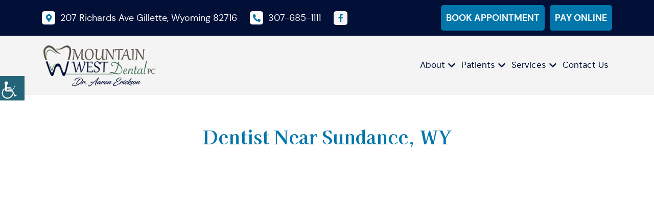

--- FILE ---
content_type: text/html; charset=UTF-8
request_url: https://mountainwestdental.com/sundance-wy/
body_size: 24404
content:
<!DOCTYPE html>
<html dir="ltr" lang="en-US" prefix="og: https://ogp.me/ns#">
<head><meta charset="UTF-8"><script>if(navigator.userAgent.match(/MSIE|Internet Explorer/i)||navigator.userAgent.match(/Trident\/7\..*?rv:11/i)){var href=document.location.href;if(!href.match(/[?&]nowprocket/)){if(href.indexOf("?")==-1){if(href.indexOf("#")==-1){document.location.href=href+"?nowprocket=1"}else{document.location.href=href.replace("#","?nowprocket=1#")}}else{if(href.indexOf("#")==-1){document.location.href=href+"&nowprocket=1"}else{document.location.href=href.replace("#","&nowprocket=1#")}}}}</script><script>(()=>{class RocketLazyLoadScripts{constructor(){this.v="1.2.6",this.triggerEvents=["keydown","mousedown","mousemove","touchmove","touchstart","touchend","wheel"],this.userEventHandler=this.t.bind(this),this.touchStartHandler=this.i.bind(this),this.touchMoveHandler=this.o.bind(this),this.touchEndHandler=this.h.bind(this),this.clickHandler=this.u.bind(this),this.interceptedClicks=[],this.interceptedClickListeners=[],this.l(this),window.addEventListener("pageshow",(t=>{this.persisted=t.persisted,this.everythingLoaded&&this.m()})),this.CSPIssue=sessionStorage.getItem("rocketCSPIssue"),document.addEventListener("securitypolicyviolation",(t=>{this.CSPIssue||"script-src-elem"!==t.violatedDirective||"data"!==t.blockedURI||(this.CSPIssue=!0,sessionStorage.setItem("rocketCSPIssue",!0))})),document.addEventListener("DOMContentLoaded",(()=>{this.k()})),this.delayedScripts={normal:[],async:[],defer:[]},this.trash=[],this.allJQueries=[]}p(t){document.hidden?t.t():(this.triggerEvents.forEach((e=>window.addEventListener(e,t.userEventHandler,{passive:!0}))),window.addEventListener("touchstart",t.touchStartHandler,{passive:!0}),window.addEventListener("mousedown",t.touchStartHandler),document.addEventListener("visibilitychange",t.userEventHandler))}_(){this.triggerEvents.forEach((t=>window.removeEventListener(t,this.userEventHandler,{passive:!0}))),document.removeEventListener("visibilitychange",this.userEventHandler)}i(t){"HTML"!==t.target.tagName&&(window.addEventListener("touchend",this.touchEndHandler),window.addEventListener("mouseup",this.touchEndHandler),window.addEventListener("touchmove",this.touchMoveHandler,{passive:!0}),window.addEventListener("mousemove",this.touchMoveHandler),t.target.addEventListener("click",this.clickHandler),this.L(t.target,!0),this.S(t.target,"onclick","rocket-onclick"),this.C())}o(t){window.removeEventListener("touchend",this.touchEndHandler),window.removeEventListener("mouseup",this.touchEndHandler),window.removeEventListener("touchmove",this.touchMoveHandler,{passive:!0}),window.removeEventListener("mousemove",this.touchMoveHandler),t.target.removeEventListener("click",this.clickHandler),this.L(t.target,!1),this.S(t.target,"rocket-onclick","onclick"),this.M()}h(){window.removeEventListener("touchend",this.touchEndHandler),window.removeEventListener("mouseup",this.touchEndHandler),window.removeEventListener("touchmove",this.touchMoveHandler,{passive:!0}),window.removeEventListener("mousemove",this.touchMoveHandler)}u(t){t.target.removeEventListener("click",this.clickHandler),this.L(t.target,!1),this.S(t.target,"rocket-onclick","onclick"),this.interceptedClicks.push(t),t.preventDefault(),t.stopPropagation(),t.stopImmediatePropagation(),this.M()}O(){window.removeEventListener("touchstart",this.touchStartHandler,{passive:!0}),window.removeEventListener("mousedown",this.touchStartHandler),this.interceptedClicks.forEach((t=>{t.target.dispatchEvent(new MouseEvent("click",{view:t.view,bubbles:!0,cancelable:!0}))}))}l(t){EventTarget.prototype.addEventListenerWPRocketBase=EventTarget.prototype.addEventListener,EventTarget.prototype.addEventListener=function(e,i,o){"click"!==e||t.windowLoaded||i===t.clickHandler||t.interceptedClickListeners.push({target:this,func:i,options:o}),(this||window).addEventListenerWPRocketBase(e,i,o)}}L(t,e){this.interceptedClickListeners.forEach((i=>{i.target===t&&(e?t.removeEventListener("click",i.func,i.options):t.addEventListener("click",i.func,i.options))})),t.parentNode!==document.documentElement&&this.L(t.parentNode,e)}D(){return new Promise((t=>{this.P?this.M=t:t()}))}C(){this.P=!0}M(){this.P=!1}S(t,e,i){t.hasAttribute&&t.hasAttribute(e)&&(event.target.setAttribute(i,event.target.getAttribute(e)),event.target.removeAttribute(e))}t(){this._(this),"loading"===document.readyState?document.addEventListener("DOMContentLoaded",this.R.bind(this)):this.R()}k(){let t=[];document.querySelectorAll("script[type=rocketlazyloadscript][data-rocket-src]").forEach((e=>{let i=e.getAttribute("data-rocket-src");if(i&&!i.startsWith("data:")){0===i.indexOf("//")&&(i=location.protocol+i);try{const o=new URL(i).origin;o!==location.origin&&t.push({src:o,crossOrigin:e.crossOrigin||"module"===e.getAttribute("data-rocket-type")})}catch(t){}}})),t=[...new Map(t.map((t=>[JSON.stringify(t),t]))).values()],this.T(t,"preconnect")}async R(){this.lastBreath=Date.now(),this.j(this),this.F(this),this.I(),this.W(),this.q(),await this.A(this.delayedScripts.normal),await this.A(this.delayedScripts.defer),await this.A(this.delayedScripts.async);try{await this.U(),await this.H(this),await this.J()}catch(t){console.error(t)}window.dispatchEvent(new Event("rocket-allScriptsLoaded")),this.everythingLoaded=!0,this.D().then((()=>{this.O()})),this.N()}W(){document.querySelectorAll("script[type=rocketlazyloadscript]").forEach((t=>{t.hasAttribute("data-rocket-src")?t.hasAttribute("async")&&!1!==t.async?this.delayedScripts.async.push(t):t.hasAttribute("defer")&&!1!==t.defer||"module"===t.getAttribute("data-rocket-type")?this.delayedScripts.defer.push(t):this.delayedScripts.normal.push(t):this.delayedScripts.normal.push(t)}))}async B(t){if(await this.G(),!0!==t.noModule||!("noModule"in HTMLScriptElement.prototype))return new Promise((e=>{let i;function o(){(i||t).setAttribute("data-rocket-status","executed"),e()}try{if(navigator.userAgent.indexOf("Firefox/")>0||""===navigator.vendor||this.CSPIssue)i=document.createElement("script"),[...t.attributes].forEach((t=>{let e=t.nodeName;"type"!==e&&("data-rocket-type"===e&&(e="type"),"data-rocket-src"===e&&(e="src"),i.setAttribute(e,t.nodeValue))})),t.text&&(i.text=t.text),i.hasAttribute("src")?(i.addEventListener("load",o),i.addEventListener("error",(function(){i.setAttribute("data-rocket-status","failed-network"),e()})),setTimeout((()=>{i.isConnected||e()}),1)):(i.text=t.text,o()),t.parentNode.replaceChild(i,t);else{const i=t.getAttribute("data-rocket-type"),s=t.getAttribute("data-rocket-src");i?(t.type=i,t.removeAttribute("data-rocket-type")):t.removeAttribute("type"),t.addEventListener("load",o),t.addEventListener("error",(i=>{this.CSPIssue&&i.target.src.startsWith("data:")?(console.log("WPRocket: data-uri blocked by CSP -> fallback"),t.removeAttribute("src"),this.B(t).then(e)):(t.setAttribute("data-rocket-status","failed-network"),e())})),s?(t.removeAttribute("data-rocket-src"),t.src=s):t.src="data:text/javascript;base64,"+window.btoa(unescape(encodeURIComponent(t.text)))}}catch(i){t.setAttribute("data-rocket-status","failed-transform"),e()}}));t.setAttribute("data-rocket-status","skipped")}async A(t){const e=t.shift();return e&&e.isConnected?(await this.B(e),this.A(t)):Promise.resolve()}q(){this.T([...this.delayedScripts.normal,...this.delayedScripts.defer,...this.delayedScripts.async],"preload")}T(t,e){var i=document.createDocumentFragment();t.forEach((t=>{const o=t.getAttribute&&t.getAttribute("data-rocket-src")||t.src;if(o&&!o.startsWith("data:")){const s=document.createElement("link");s.href=o,s.rel=e,"preconnect"!==e&&(s.as="script"),t.getAttribute&&"module"===t.getAttribute("data-rocket-type")&&(s.crossOrigin=!0),t.crossOrigin&&(s.crossOrigin=t.crossOrigin),t.integrity&&(s.integrity=t.integrity),i.appendChild(s),this.trash.push(s)}})),document.head.appendChild(i)}j(t){let e={};function i(i,o){return e[o].eventsToRewrite.indexOf(i)>=0&&!t.everythingLoaded?"rocket-"+i:i}function o(t,o){!function(t){e[t]||(e[t]={originalFunctions:{add:t.addEventListener,remove:t.removeEventListener},eventsToRewrite:[]},t.addEventListener=function(){arguments[0]=i(arguments[0],t),e[t].originalFunctions.add.apply(t,arguments)},t.removeEventListener=function(){arguments[0]=i(arguments[0],t),e[t].originalFunctions.remove.apply(t,arguments)})}(t),e[t].eventsToRewrite.push(o)}function s(e,i){let o=e[i];e[i]=null,Object.defineProperty(e,i,{get:()=>o||function(){},set(s){t.everythingLoaded?o=s:e["rocket"+i]=o=s}})}o(document,"DOMContentLoaded"),o(window,"DOMContentLoaded"),o(window,"load"),o(window,"pageshow"),o(document,"readystatechange"),s(document,"onreadystatechange"),s(window,"onload"),s(window,"onpageshow");try{Object.defineProperty(document,"readyState",{get:()=>t.rocketReadyState,set(e){t.rocketReadyState=e},configurable:!0}),document.readyState="loading"}catch(t){console.log("WPRocket DJE readyState conflict, bypassing")}}F(t){let e;function i(e){return t.everythingLoaded?e:e.split(" ").map((t=>"load"===t||0===t.indexOf("load.")?"rocket-jquery-load":t)).join(" ")}function o(o){function s(t){const e=o.fn[t];o.fn[t]=o.fn.init.prototype[t]=function(){return this[0]===window&&("string"==typeof arguments[0]||arguments[0]instanceof String?arguments[0]=i(arguments[0]):"object"==typeof arguments[0]&&Object.keys(arguments[0]).forEach((t=>{const e=arguments[0][t];delete arguments[0][t],arguments[0][i(t)]=e}))),e.apply(this,arguments),this}}o&&o.fn&&!t.allJQueries.includes(o)&&(o.fn.ready=o.fn.init.prototype.ready=function(e){return t.domReadyFired?e.bind(document)(o):document.addEventListener("rocket-DOMContentLoaded",(()=>e.bind(document)(o))),o([])},s("on"),s("one"),t.allJQueries.push(o)),e=o}o(window.jQuery),Object.defineProperty(window,"jQuery",{get:()=>e,set(t){o(t)}})}async H(t){const e=document.querySelector("script[data-webpack]");e&&(await async function(){return new Promise((t=>{e.addEventListener("load",t),e.addEventListener("error",t)}))}(),await t.K(),await t.H(t))}async U(){this.domReadyFired=!0;try{document.readyState="interactive"}catch(t){}await this.G(),document.dispatchEvent(new Event("rocket-readystatechange")),await this.G(),document.rocketonreadystatechange&&document.rocketonreadystatechange(),await this.G(),document.dispatchEvent(new Event("rocket-DOMContentLoaded")),await this.G(),window.dispatchEvent(new Event("rocket-DOMContentLoaded"))}async J(){try{document.readyState="complete"}catch(t){}await this.G(),document.dispatchEvent(new Event("rocket-readystatechange")),await this.G(),document.rocketonreadystatechange&&document.rocketonreadystatechange(),await this.G(),window.dispatchEvent(new Event("rocket-load")),await this.G(),window.rocketonload&&window.rocketonload(),await this.G(),this.allJQueries.forEach((t=>t(window).trigger("rocket-jquery-load"))),await this.G();const t=new Event("rocket-pageshow");t.persisted=this.persisted,window.dispatchEvent(t),await this.G(),window.rocketonpageshow&&window.rocketonpageshow({persisted:this.persisted}),this.windowLoaded=!0}m(){document.onreadystatechange&&document.onreadystatechange(),window.onload&&window.onload(),window.onpageshow&&window.onpageshow({persisted:this.persisted})}I(){const t=new Map;document.write=document.writeln=function(e){const i=document.currentScript;i||console.error("WPRocket unable to document.write this: "+e);const o=document.createRange(),s=i.parentElement;let n=t.get(i);void 0===n&&(n=i.nextSibling,t.set(i,n));const c=document.createDocumentFragment();o.setStart(c,0),c.appendChild(o.createContextualFragment(e)),s.insertBefore(c,n)}}async G(){Date.now()-this.lastBreath>45&&(await this.K(),this.lastBreath=Date.now())}async K(){return document.hidden?new Promise((t=>setTimeout(t))):new Promise((t=>requestAnimationFrame(t)))}N(){this.trash.forEach((t=>t.remove()))}static run(){const t=new RocketLazyLoadScripts;t.p(t)}}RocketLazyLoadScripts.run()})();</script><!-- <meta http-equiv="Pragma" content="no-cache"><meta http-equiv="Cache-Control" content="no-cache"> -->        
 
  <meta http-equiv="X-UA-Compatible" content="IE=edge">
  <meta name="robots" content="noodp"/>
  <meta name="distribution" content="global">
  <meta name="viewport" content="width=device-width, initial-scale=1">
   <meta name="contactorganization" content="Mountain West Dental">
<meta name="contactstreetaddress" content="207 S Richards Ave">
<meta name="geo.placename" content="Gillette"/>
<meta name="geo.position" content="44.292548,-105.510146"/>
<meta name="ICBM" content="44.292548,-105.510146"/>
<meta name="contactcity" content="Gillette">
<meta name="geo.region" content="WY"/>
<meta name="contactzipcode" content="82716">
<meta name="contactcountry" content="United States">
<link rel="preload" href="https://mountainwestdental.com/wp-content/themes/theme40/fonts/ionicons.woff2?v=4.2.4" as="font" type="font/woff2" crossorigin />
<title>Dentist Near Sundance, WY | Mountain West Dental</title><link rel="preload" data-rocket-preload as="image" href="https://mountainwestdental.com/wp-content/uploads/2024/02/logo.webp" fetchpriority="high">

		<!-- All in One SEO 4.8.2 - aioseo.com -->
	<meta name="description" content="Looking for a dentist in Sundance, WY? Visit Mountain West Dental office, our highly skilled dentist provides all types of dental services in Sundance WY. Call now!" />
	<meta name="robots" content="max-snippet:-1, max-image-preview:large, max-video-preview:-1" />
	<link rel="canonical" href="https://mountainwestdental.com/sundance-wy/" />
	<meta name="generator" content="All in One SEO (AIOSEO) 4.8.2" />
		<meta property="og:locale" content="en_US" />
		<meta property="og:site_name" content="Mountain West Dental -" />
		<meta property="og:type" content="article" />
		<meta property="og:title" content="Dentist Near Sundance, WY | Mountain West Dental" />
		<meta property="og:description" content="Looking for a dentist in Sundance, WY? Visit Mountain West Dental office, our highly skilled dentist provides all types of dental services in Sundance WY. Call now!" />
		<meta property="og:url" content="https://mountainwestdental.com/sundance-wy/" />
		<meta property="og:image" content="https://mountainwestdental.com/wp-content/uploads/2024/02/Banner-img.jpg" />
		<meta property="og:image:secure_url" content="https://mountainwestdental.com/wp-content/uploads/2024/02/Banner-img.jpg" />
		<meta property="og:image:width" content="1140" />
		<meta property="og:image:height" content="701" />
		<meta property="article:published_time" content="2024-02-12T19:55:27+00:00" />
		<meta property="article:modified_time" content="2024-04-03T09:47:59+00:00" />
		<meta name="twitter:card" content="summary_large_image" />
		<meta name="twitter:title" content="Dentist Near Sundance, WY | Mountain West Dental" />
		<meta name="twitter:description" content="Looking for a dentist in Sundance, WY? Visit Mountain West Dental office, our highly skilled dentist provides all types of dental services in Sundance WY. Call now!" />
		<meta name="twitter:image" content="https://mountainwestdental.com/wp-content/uploads/2024/02/Banner-img.jpg" />
		<!-- All in One SEO -->


<link rel="alternate" title="oEmbed (JSON)" type="application/json+oembed" href="https://mountainwestdental.com/wp-json/oembed/1.0/embed?url=https%3A%2F%2Fmountainwestdental.com%2Fsundance-wy%2F" />
<link rel="alternate" title="oEmbed (XML)" type="text/xml+oembed" href="https://mountainwestdental.com/wp-json/oembed/1.0/embed?url=https%3A%2F%2Fmountainwestdental.com%2Fsundance-wy%2F&#038;format=xml" />
<link rel="alternate" type="application/rss+xml" title="Mountain West Dental &raquo; Stories Feed" href="https://mountainwestdental.com/web-stories/feed/"><style id='wp-img-auto-sizes-contain-inline-css'>
img:is([sizes=auto i],[sizes^="auto," i]){contain-intrinsic-size:3000px 1500px}
/*# sourceURL=wp-img-auto-sizes-contain-inline-css */
</style>
<style id='wp-emoji-styles-inline-css'>

	img.wp-smiley, img.emoji {
		display: inline !important;
		border: none !important;
		box-shadow: none !important;
		height: 1em !important;
		width: 1em !important;
		margin: 0 0.07em !important;
		vertical-align: -0.1em !important;
		background: none !important;
		padding: 0 !important;
	}
/*# sourceURL=wp-emoji-styles-inline-css */
</style>
<style id='wp-block-library-inline-css'>
:root{--wp-block-synced-color:#7a00df;--wp-block-synced-color--rgb:122,0,223;--wp-bound-block-color:var(--wp-block-synced-color);--wp-editor-canvas-background:#ddd;--wp-admin-theme-color:#007cba;--wp-admin-theme-color--rgb:0,124,186;--wp-admin-theme-color-darker-10:#006ba1;--wp-admin-theme-color-darker-10--rgb:0,107,160.5;--wp-admin-theme-color-darker-20:#005a87;--wp-admin-theme-color-darker-20--rgb:0,90,135;--wp-admin-border-width-focus:2px}@media (min-resolution:192dpi){:root{--wp-admin-border-width-focus:1.5px}}.wp-element-button{cursor:pointer}:root .has-very-light-gray-background-color{background-color:#eee}:root .has-very-dark-gray-background-color{background-color:#313131}:root .has-very-light-gray-color{color:#eee}:root .has-very-dark-gray-color{color:#313131}:root .has-vivid-green-cyan-to-vivid-cyan-blue-gradient-background{background:linear-gradient(135deg,#00d084,#0693e3)}:root .has-purple-crush-gradient-background{background:linear-gradient(135deg,#34e2e4,#4721fb 50%,#ab1dfe)}:root .has-hazy-dawn-gradient-background{background:linear-gradient(135deg,#faaca8,#dad0ec)}:root .has-subdued-olive-gradient-background{background:linear-gradient(135deg,#fafae1,#67a671)}:root .has-atomic-cream-gradient-background{background:linear-gradient(135deg,#fdd79a,#004a59)}:root .has-nightshade-gradient-background{background:linear-gradient(135deg,#330968,#31cdcf)}:root .has-midnight-gradient-background{background:linear-gradient(135deg,#020381,#2874fc)}:root{--wp--preset--font-size--normal:16px;--wp--preset--font-size--huge:42px}.has-regular-font-size{font-size:1em}.has-larger-font-size{font-size:2.625em}.has-normal-font-size{font-size:var(--wp--preset--font-size--normal)}.has-huge-font-size{font-size:var(--wp--preset--font-size--huge)}.has-text-align-center{text-align:center}.has-text-align-left{text-align:left}.has-text-align-right{text-align:right}.has-fit-text{white-space:nowrap!important}#end-resizable-editor-section{display:none}.aligncenter{clear:both}.items-justified-left{justify-content:flex-start}.items-justified-center{justify-content:center}.items-justified-right{justify-content:flex-end}.items-justified-space-between{justify-content:space-between}.screen-reader-text{border:0;clip-path:inset(50%);height:1px;margin:-1px;overflow:hidden;padding:0;position:absolute;width:1px;word-wrap:normal!important}.screen-reader-text:focus{background-color:#ddd;clip-path:none;color:#444;display:block;font-size:1em;height:auto;left:5px;line-height:normal;padding:15px 23px 14px;text-decoration:none;top:5px;width:auto;z-index:100000}html :where(.has-border-color){border-style:solid}html :where([style*=border-top-color]){border-top-style:solid}html :where([style*=border-right-color]){border-right-style:solid}html :where([style*=border-bottom-color]){border-bottom-style:solid}html :where([style*=border-left-color]){border-left-style:solid}html :where([style*=border-width]){border-style:solid}html :where([style*=border-top-width]){border-top-style:solid}html :where([style*=border-right-width]){border-right-style:solid}html :where([style*=border-bottom-width]){border-bottom-style:solid}html :where([style*=border-left-width]){border-left-style:solid}html :where(img[class*=wp-image-]){height:auto;max-width:100%}:where(figure){margin:0 0 1em}html :where(.is-position-sticky){--wp-admin--admin-bar--position-offset:var(--wp-admin--admin-bar--height,0px)}@media screen and (max-width:600px){html :where(.is-position-sticky){--wp-admin--admin-bar--position-offset:0px}}

/*# sourceURL=wp-block-library-inline-css */
</style><style id='global-styles-inline-css'>
:root{--wp--preset--aspect-ratio--square: 1;--wp--preset--aspect-ratio--4-3: 4/3;--wp--preset--aspect-ratio--3-4: 3/4;--wp--preset--aspect-ratio--3-2: 3/2;--wp--preset--aspect-ratio--2-3: 2/3;--wp--preset--aspect-ratio--16-9: 16/9;--wp--preset--aspect-ratio--9-16: 9/16;--wp--preset--color--black: #000000;--wp--preset--color--cyan-bluish-gray: #abb8c3;--wp--preset--color--white: #ffffff;--wp--preset--color--pale-pink: #f78da7;--wp--preset--color--vivid-red: #cf2e2e;--wp--preset--color--luminous-vivid-orange: #ff6900;--wp--preset--color--luminous-vivid-amber: #fcb900;--wp--preset--color--light-green-cyan: #7bdcb5;--wp--preset--color--vivid-green-cyan: #00d084;--wp--preset--color--pale-cyan-blue: #8ed1fc;--wp--preset--color--vivid-cyan-blue: #0693e3;--wp--preset--color--vivid-purple: #9b51e0;--wp--preset--gradient--vivid-cyan-blue-to-vivid-purple: linear-gradient(135deg,rgb(6,147,227) 0%,rgb(155,81,224) 100%);--wp--preset--gradient--light-green-cyan-to-vivid-green-cyan: linear-gradient(135deg,rgb(122,220,180) 0%,rgb(0,208,130) 100%);--wp--preset--gradient--luminous-vivid-amber-to-luminous-vivid-orange: linear-gradient(135deg,rgb(252,185,0) 0%,rgb(255,105,0) 100%);--wp--preset--gradient--luminous-vivid-orange-to-vivid-red: linear-gradient(135deg,rgb(255,105,0) 0%,rgb(207,46,46) 100%);--wp--preset--gradient--very-light-gray-to-cyan-bluish-gray: linear-gradient(135deg,rgb(238,238,238) 0%,rgb(169,184,195) 100%);--wp--preset--gradient--cool-to-warm-spectrum: linear-gradient(135deg,rgb(74,234,220) 0%,rgb(151,120,209) 20%,rgb(207,42,186) 40%,rgb(238,44,130) 60%,rgb(251,105,98) 80%,rgb(254,248,76) 100%);--wp--preset--gradient--blush-light-purple: linear-gradient(135deg,rgb(255,206,236) 0%,rgb(152,150,240) 100%);--wp--preset--gradient--blush-bordeaux: linear-gradient(135deg,rgb(254,205,165) 0%,rgb(254,45,45) 50%,rgb(107,0,62) 100%);--wp--preset--gradient--luminous-dusk: linear-gradient(135deg,rgb(255,203,112) 0%,rgb(199,81,192) 50%,rgb(65,88,208) 100%);--wp--preset--gradient--pale-ocean: linear-gradient(135deg,rgb(255,245,203) 0%,rgb(182,227,212) 50%,rgb(51,167,181) 100%);--wp--preset--gradient--electric-grass: linear-gradient(135deg,rgb(202,248,128) 0%,rgb(113,206,126) 100%);--wp--preset--gradient--midnight: linear-gradient(135deg,rgb(2,3,129) 0%,rgb(40,116,252) 100%);--wp--preset--font-size--small: 13px;--wp--preset--font-size--medium: 20px;--wp--preset--font-size--large: 36px;--wp--preset--font-size--x-large: 42px;--wp--preset--spacing--20: 0.44rem;--wp--preset--spacing--30: 0.67rem;--wp--preset--spacing--40: 1rem;--wp--preset--spacing--50: 1.5rem;--wp--preset--spacing--60: 2.25rem;--wp--preset--spacing--70: 3.38rem;--wp--preset--spacing--80: 5.06rem;--wp--preset--shadow--natural: 6px 6px 9px rgba(0, 0, 0, 0.2);--wp--preset--shadow--deep: 12px 12px 50px rgba(0, 0, 0, 0.4);--wp--preset--shadow--sharp: 6px 6px 0px rgba(0, 0, 0, 0.2);--wp--preset--shadow--outlined: 6px 6px 0px -3px rgb(255, 255, 255), 6px 6px rgb(0, 0, 0);--wp--preset--shadow--crisp: 6px 6px 0px rgb(0, 0, 0);}:where(.is-layout-flex){gap: 0.5em;}:where(.is-layout-grid){gap: 0.5em;}body .is-layout-flex{display: flex;}.is-layout-flex{flex-wrap: wrap;align-items: center;}.is-layout-flex > :is(*, div){margin: 0;}body .is-layout-grid{display: grid;}.is-layout-grid > :is(*, div){margin: 0;}:where(.wp-block-columns.is-layout-flex){gap: 2em;}:where(.wp-block-columns.is-layout-grid){gap: 2em;}:where(.wp-block-post-template.is-layout-flex){gap: 1.25em;}:where(.wp-block-post-template.is-layout-grid){gap: 1.25em;}.has-black-color{color: var(--wp--preset--color--black) !important;}.has-cyan-bluish-gray-color{color: var(--wp--preset--color--cyan-bluish-gray) !important;}.has-white-color{color: var(--wp--preset--color--white) !important;}.has-pale-pink-color{color: var(--wp--preset--color--pale-pink) !important;}.has-vivid-red-color{color: var(--wp--preset--color--vivid-red) !important;}.has-luminous-vivid-orange-color{color: var(--wp--preset--color--luminous-vivid-orange) !important;}.has-luminous-vivid-amber-color{color: var(--wp--preset--color--luminous-vivid-amber) !important;}.has-light-green-cyan-color{color: var(--wp--preset--color--light-green-cyan) !important;}.has-vivid-green-cyan-color{color: var(--wp--preset--color--vivid-green-cyan) !important;}.has-pale-cyan-blue-color{color: var(--wp--preset--color--pale-cyan-blue) !important;}.has-vivid-cyan-blue-color{color: var(--wp--preset--color--vivid-cyan-blue) !important;}.has-vivid-purple-color{color: var(--wp--preset--color--vivid-purple) !important;}.has-black-background-color{background-color: var(--wp--preset--color--black) !important;}.has-cyan-bluish-gray-background-color{background-color: var(--wp--preset--color--cyan-bluish-gray) !important;}.has-white-background-color{background-color: var(--wp--preset--color--white) !important;}.has-pale-pink-background-color{background-color: var(--wp--preset--color--pale-pink) !important;}.has-vivid-red-background-color{background-color: var(--wp--preset--color--vivid-red) !important;}.has-luminous-vivid-orange-background-color{background-color: var(--wp--preset--color--luminous-vivid-orange) !important;}.has-luminous-vivid-amber-background-color{background-color: var(--wp--preset--color--luminous-vivid-amber) !important;}.has-light-green-cyan-background-color{background-color: var(--wp--preset--color--light-green-cyan) !important;}.has-vivid-green-cyan-background-color{background-color: var(--wp--preset--color--vivid-green-cyan) !important;}.has-pale-cyan-blue-background-color{background-color: var(--wp--preset--color--pale-cyan-blue) !important;}.has-vivid-cyan-blue-background-color{background-color: var(--wp--preset--color--vivid-cyan-blue) !important;}.has-vivid-purple-background-color{background-color: var(--wp--preset--color--vivid-purple) !important;}.has-black-border-color{border-color: var(--wp--preset--color--black) !important;}.has-cyan-bluish-gray-border-color{border-color: var(--wp--preset--color--cyan-bluish-gray) !important;}.has-white-border-color{border-color: var(--wp--preset--color--white) !important;}.has-pale-pink-border-color{border-color: var(--wp--preset--color--pale-pink) !important;}.has-vivid-red-border-color{border-color: var(--wp--preset--color--vivid-red) !important;}.has-luminous-vivid-orange-border-color{border-color: var(--wp--preset--color--luminous-vivid-orange) !important;}.has-luminous-vivid-amber-border-color{border-color: var(--wp--preset--color--luminous-vivid-amber) !important;}.has-light-green-cyan-border-color{border-color: var(--wp--preset--color--light-green-cyan) !important;}.has-vivid-green-cyan-border-color{border-color: var(--wp--preset--color--vivid-green-cyan) !important;}.has-pale-cyan-blue-border-color{border-color: var(--wp--preset--color--pale-cyan-blue) !important;}.has-vivid-cyan-blue-border-color{border-color: var(--wp--preset--color--vivid-cyan-blue) !important;}.has-vivid-purple-border-color{border-color: var(--wp--preset--color--vivid-purple) !important;}.has-vivid-cyan-blue-to-vivid-purple-gradient-background{background: var(--wp--preset--gradient--vivid-cyan-blue-to-vivid-purple) !important;}.has-light-green-cyan-to-vivid-green-cyan-gradient-background{background: var(--wp--preset--gradient--light-green-cyan-to-vivid-green-cyan) !important;}.has-luminous-vivid-amber-to-luminous-vivid-orange-gradient-background{background: var(--wp--preset--gradient--luminous-vivid-amber-to-luminous-vivid-orange) !important;}.has-luminous-vivid-orange-to-vivid-red-gradient-background{background: var(--wp--preset--gradient--luminous-vivid-orange-to-vivid-red) !important;}.has-very-light-gray-to-cyan-bluish-gray-gradient-background{background: var(--wp--preset--gradient--very-light-gray-to-cyan-bluish-gray) !important;}.has-cool-to-warm-spectrum-gradient-background{background: var(--wp--preset--gradient--cool-to-warm-spectrum) !important;}.has-blush-light-purple-gradient-background{background: var(--wp--preset--gradient--blush-light-purple) !important;}.has-blush-bordeaux-gradient-background{background: var(--wp--preset--gradient--blush-bordeaux) !important;}.has-luminous-dusk-gradient-background{background: var(--wp--preset--gradient--luminous-dusk) !important;}.has-pale-ocean-gradient-background{background: var(--wp--preset--gradient--pale-ocean) !important;}.has-electric-grass-gradient-background{background: var(--wp--preset--gradient--electric-grass) !important;}.has-midnight-gradient-background{background: var(--wp--preset--gradient--midnight) !important;}.has-small-font-size{font-size: var(--wp--preset--font-size--small) !important;}.has-medium-font-size{font-size: var(--wp--preset--font-size--medium) !important;}.has-large-font-size{font-size: var(--wp--preset--font-size--large) !important;}.has-x-large-font-size{font-size: var(--wp--preset--font-size--x-large) !important;}
/*# sourceURL=global-styles-inline-css */
</style>

<style id='classic-theme-styles-inline-css'>
/*! This file is auto-generated */
.wp-block-button__link{color:#fff;background-color:#32373c;border-radius:9999px;box-shadow:none;text-decoration:none;padding:calc(.667em + 2px) calc(1.333em + 2px);font-size:1.125em}.wp-block-file__button{background:#32373c;color:#fff;text-decoration:none}
/*# sourceURL=/wp-includes/css/classic-themes.min.css */
</style>
<link data-minify="1" rel='stylesheet' id='wpgs-styles1-css' href='https://mountainwestdental.com/wp-content/cache/min/1/wp-content/plugins/gspeech/includes/css/gspeech.css?ver=1766497094' media='all' />
<link data-minify="1" rel='stylesheet' id='wpgs-styles2-css' href='https://mountainwestdental.com/wp-content/cache/min/1/wp-content/plugins/gspeech/includes/css/the-tooltip.css?ver=1766497094' media='all' />
<link rel='stylesheet' id='wpah-front-styles-css' href='https://mountainwestdental.com/wp-content/plugins/wp-accessibility-helper/assets/css/wp-accessibility-helper.min.css?ver=0.5.9.4' media='all' />
<link data-minify="1" rel='stylesheet' id='theme40-style-css' href='https://mountainwestdental.com/wp-content/cache/min/1/wp-content/themes/theme40/style.css?ver=1766497094' media='all' />
<link rel='stylesheet' id='theme40-bootstrap-min-css-css' href='https://mountainwestdental.com/wp-content/themes/theme40/css/bootstrap.min.css?ver=6.9' media='all' />
<link data-minify="1" rel='stylesheet' id='theme40-aos-css-css' href='https://mountainwestdental.com/wp-content/cache/min/1/wp-content/themes/theme40/css/aos.css?ver=1766497094' media='all' />
<link data-minify="1" rel='stylesheet' id='theme40-style-css-css' href='https://mountainwestdental.com/wp-content/cache/min/1/wp-content/themes/theme40/css/style.css?ver=1766497094' media='all' />
<link data-minify="1" rel='stylesheet' id='theme40-responsive-css-css' href='https://mountainwestdental.com/wp-content/cache/min/1/wp-content/themes/theme40/css/responsive.css?ver=1766497094' media='all' />
<style id='rocket-lazyload-inline-css'>
.rll-youtube-player{position:relative;padding-bottom:56.23%;height:0;overflow:hidden;max-width:100%;}.rll-youtube-player:focus-within{outline: 2px solid currentColor;outline-offset: 5px;}.rll-youtube-player iframe{position:absolute;top:0;left:0;width:100%;height:100%;z-index:100;background:0 0}.rll-youtube-player img{bottom:0;display:block;left:0;margin:auto;max-width:100%;width:100%;position:absolute;right:0;top:0;border:none;height:auto;-webkit-transition:.4s all;-moz-transition:.4s all;transition:.4s all}.rll-youtube-player img:hover{-webkit-filter:brightness(75%)}.rll-youtube-player .play{height:100%;width:100%;left:0;top:0;position:absolute;background:url(https://mountainwestdental.com/wp-content/plugins/wp-rocket/assets/img/youtube.png) no-repeat center;background-color: transparent !important;cursor:pointer;border:none;}
/*# sourceURL=rocket-lazyload-inline-css */
</style>
<script src="https://mountainwestdental.com/wp-includes/js/jquery/jquery.min.js?ver=3.7.1" id="jquery-core-js"></script>
<script type="rocketlazyloadscript" data-rocket-src="https://mountainwestdental.com/wp-includes/js/jquery/jquery-migrate.min.js?ver=3.4.1" id="jquery-migrate-js"></script>
<script type="rocketlazyloadscript" data-minify="1" data-rocket-src="https://mountainwestdental.com/wp-content/cache/min/1/wp-content/plugins/gspeech/includes/js/color.js?ver=1766497094" id="wpgs-script1-js"></script>
<script src="https://mountainwestdental.com/wp-content/plugins/gspeech/includes/js/jQueryRotate.2.1.js?ver=3.14.1" id="wpgs-script2-js"></script>
<script type="rocketlazyloadscript" data-minify="1" data-rocket-src="https://mountainwestdental.com/wp-content/cache/min/1/wp-content/plugins/gspeech/includes/js/easing.js?ver=1766497094" id="wpgs-script3-js"></script>
<script type="rocketlazyloadscript" data-rocket-src="https://mountainwestdental.com/wp-content/plugins/gspeech/includes/js/mediaelement-and-player.min.js?ver=3.14.1" id="wpgs-script4-js"></script>
<link rel="https://api.w.org/" href="https://mountainwestdental.com/wp-json/" /><link rel="alternate" title="JSON" type="application/json" href="https://mountainwestdental.com/wp-json/wp/v2/pages/2067" /><link rel="EditURI" type="application/rsd+xml" title="RSD" href="https://mountainwestdental.com/xmlrpc.php?rsd" />
<meta name="generator" content="WordPress 6.9" />
<link rel='shortlink' href='https://mountainwestdental.com/?p=2067' />
<link rel="icon" href="https://mountainwestdental.com/wp-content/uploads/2024/02/fav-icon.png" sizes="32x32" />
<link rel="icon" href="https://mountainwestdental.com/wp-content/uploads/2024/02/fav-icon.png" sizes="192x192" />
<link rel="apple-touch-icon" href="https://mountainwestdental.com/wp-content/uploads/2024/02/fav-icon.png" />
<meta name="msapplication-TileImage" content="https://mountainwestdental.com/wp-content/uploads/2024/02/fav-icon.png" />
<noscript><style id="rocket-lazyload-nojs-css">.rll-youtube-player, [data-lazy-src]{display:none !important;}</style></noscript>  <!-- Google Tag Manager -->
<script type="rocketlazyloadscript">(function(w,d,s,l,i){w[l]=w[l]||[];w[l].push({'gtm.start':
new Date().getTime(),event:'gtm.js'});var f=d.getElementsByTagName(s)[0],
j=d.createElement(s),dl=l!='dataLayer'?'&l='+l:'';j.async=true;j.src=
'https://www.googletagmanager.com/gtm.js?id='+i+dl;f.parentNode.insertBefore(j,f);
})(window,document,'script','dataLayer','GTM-W8Q6V9X');</script>
<!-- End Google Tag Manager -->
  <script type="application/ld+json">
{
  "@context": "https://schema.org/",
  "@type": "WebSite",
  "name": "Mountain West Dental",
  "url": "https://mountainwestdental.com/",
  "potentialAction": {
    "@type": "SearchAction",
    "target": "{search_term_string}",
    "query-input": "required name=search_term_string"
  }
}
</script>

<script type="application/ld+json">
{
  "@context": "https://schema.org",
  "@type": "DiagnosticLab",
  "name": "Mountain West Dental",
  "alternateName": "Mountain West Dental",
  "url": "https://mountainwestdental.com/",
  "logo": "https://mountainwestdental.com/wp-content/uploads/2021/01/logo.png",
  "contactPoint": {
    "@type": "ContactPoint",
    "telephone": "307-685-1111",
    "contactType": "reservations",
    "contactOption": "TollFree",
    "areaServed": "US",
    "availableLanguage": "en"
  },
  "sameAs": "https://www.facebook.com/Mountainwestdental/"
}
</script>


<script type="application/ld+json">
{
  "@context": "https://schema.org",
  "@type": "Dentist",
  "name": "Mountain West Dental",
  "image": "https://mountainwestdental.com/wp-content/uploads/2020/01/logo.png",
  "@id": "https://mountainwestdental.com/",
  "url": "https://mountainwestdental.com/",
  "telephone": "307-685-1111",
  "priceRange": "$",
  "address": {
    "@type": "PostalAddress",
    "streetAddress": "207 S Richards Ave",
    "addressLocality": "Gillette",
    "addressRegion": "WY",
    "postalCode": "82716",
    "addressCountry": "US"
  },
  "geo": {
    "@type": "GeoCoordinates",
    "latitude": 44.292548,
    "longitude": -105.510146
  },
  "openingHoursSpecification": {
    "@type": "OpeningHoursSpecification",
    "dayOfWeek": [
      "Monday",
      "Tuesday",
      "Wednesday",
      "Thursday"
    ],
    "opens": "08:00",
    "closes": "16:00"
  },
  "sameAs": [
    "https://www.facebook.com/Mountainwestdental/",
    "https://mountainwestdental.com/"
  ]
}
</script><script type="rocketlazyloadscript">
  var $=jQuery;
</script>

<link data-minify="1" type="text/css" href="https://mountainwestdental.com/wp-content/cache/min/1/wp-content/themes/theme40/css/color/custom-styles.css?ver=1766497094" rel="stylesheet" />
<script src="https://mountainwestdental.com/wp-content/themes/theme40/js/bannerowlcarousel.js"></script>

 <style type="text/css">
   .hm-about-content p a {color: #fff; display: inline;}
.hm-about-content p a:hover {color: #0176ab;}
#container {padding-top: 186px;}
.hm-discount-plans .main-title h2 {text-align: center;}
.hm-discount-plans .main-title {padding-right: 0px;}
.hmdiscplanlist.row.hmdiscplan-noslide {justify-content: center;}
.footer-location h2 {color: #021037;text-transform: uppercase;}
.footer-location {
    text-align: center;
    padding: 100px 0px;
}
.footer-location ul {
    padding-left: 0px;
}
.footer-location .footerlink li:first-child {
    border: none;
}
.footer-location .footerlink li {
    font-size: 18px;
    font-weight: 400;
    display: inline-block;
    vertical-align: middle;
    padding: 0 20px;
    margin-bottom: 15px;
    border-left: 1px solid #021037;
}
.footer-location .footerlink li a {
    color: #021037;
}
.footer-location .footerlink li a:hover {
    color: #0176ab;
}
.inner-main-content.faqspage-section {padding-bottom: 100px;}
.inner-main-content.service-section.ptb-100 {
    padding-bottom: 20px;
}
.finance-ins-box {display: none;}
#header .header-btn .btn:hover, #header .header-btn .btn:focus,.hm-about-us .hm-about-content .btn:hover, .hm-about-us .hm-about-content .btn:focus {
    background: #fff;
    color: #0176ab;
}
.banner .banner-info h2,.banner .banner-info p {color: #fff;}
.hmbookform .aawform-btn button:hover, .footerbookform .aawform-btn button:hover {
    background: #021037;
}
.ui-datepicker-trigger:after,.heapBox .handler:before,.hmbookappbox .main-title h2.hm-extra-title,.hm-discount-plans .main-title h2,.home .inner-main-content.faqspage-section .inner-title h2,.accordion .acclink:after,.accordion .acclink.active:after,.hm-gallery-section .main-title h2.hm-extra-title,.footer-menu .footer-social-media li a {
    color: #021037;
}
.hmbookform .aawformradiocol input[type="radio"]:checked+label {background: #021037;}
.hm-services .hm-service-box .hm-service-content .btn,.hm-team-content .btn,.hmdiscplanbox a.btn {background: #021037;}
.hm-services .hm-service-box .hm-service-content .btn:hover,.hm-team-content .btn:hover,.hmdiscplanbox a.btn:hover {background: #0176ab;}
.slick-arrow:before,.owl-carousel .owl-nav [class*='owl-'] {
    color: #fff;
    background-color: #0176ab;
}
.tabs .slick-arrow:hover:before,.owl-carousel .owl-nav [class*='owl-']:hover, .owl-carousel .owl-nav [class*='owl-']:focus {
    background-color: #021037;
    color: #ffffff;
}
.hm-teastimonial {
    padding: 100px 0 0;
}
.home .inner-main-content.faqspage-section {padding: 0;}
footer .footer-contact-row .item .icon-box {
    background: #0176ab;
}
.footer-contact-row .item i {
    color: #fff;
}
.footer-copyright {background: #0176ab;}
.footer-copyright a:hover, footer .footer-copyright a:focus {color: #fff;}
.gallery-slider.owl-carousel .owl-nav {top: -50px;}
.bookappfooter .footer-hours ul li {
    padding: 7px 0;
    display: block;
    float: left;
    width: 100%;
    margin-bottom: 8px;
}
.day {
    float: left;
    width: 105px;
}
.time {
    float: right;
    padding-left: 130px;
    margin-left: -105px;
    width: 100%;
}
.bookappfooter .footer-hours ul{text-align: left;}
.footer-contact-row .item a{font-size: 16px;}
.hmadvantageslider.owl-carousel .owl-nav [class*='owl-']:hover{background-color: #fff;color: #021037;}
.hmservicelist.owl-carousel .owl-nav [class*='owl-']{background-color: #021037;}
.hmservicelist.owl-carousel .owl-nav {top: -50px;}
.page-id-920 .extracontentsection {
    padding: 60px 0;
}
#nav ul ul {left: -260px;}
.inner-main-content ul {margin-bottom: 16px;}
.hmdiscplanbox .plan-description {min-height: 492px;}
.postid-2109 .inner-service-section,.postid-2150 .inner-service-section {background: #fff;}
.hm-gallery-section:after {background: #fff;}
.blog-pagination .button:hover {background: #021037;}
.hmadvantageslider.owl-carousel .owl-nav { top: -62px; }
.hmadvantageslider.owl-carousel .owl-nav [class*='owl-'] { line-height: 42px; }
.bloglisting-row { justify-content: center; }
.subtitleformnote {
	font-size: 14px;
	font-weight: 400;
	display: block;
	margin-bottom: 20px;
	text-align: center;
color:red;
}
.owl-carousel .owl-dots .owl-dot span {
  background-color: #474e62;
}
  .white-div_accessibility_color .banner-text, .white-div_accessibility_color .banner .banner-main, .white-div_accessibility_color .banner-main .banner-text, .white-div_accessibility_color .banner-main .banner-text h2,
  .white-div_accessibility_color .banner-main .banner-text p{
  background-color: transparent !important;
  }
.white-div_accessibility_color .hm-about-inner,  .white-div_accessibility_color .about-area,  .white-div_accessibility_color { background-color: transparent !important;}
.white-div_accessibility_color .faqspage-section .accordion .acclink {background-color: #f4f4f4 !important ;} 
.white-div_accessibility_color .bookappfooter,  .white-div_accessibility_color .bookappfooter .container, .white-div_accessibility_color .bookappfooter .row, .white-div_accessibility_color .bookappfooter .row .col-md-12, .white-div_accessibility_color .bookappfooter .footer-bookappform, .white-div_accessibility_color .bookappfooter .main-title, .footer-bookappform h2{
     background-color: transparent !important;
}
.white-div_accessibility_color .footerbookform, .white-div_accessibility_color .footerbookform .subtitleformnote, .white-div_accessibility_color .footerbookform form, .white-div_accessibility_color .footerbookform form .aawformblock, 
.white-div_accessibility_color .footerbookform .aawfieldgroup, .white-div_accessibility_color .footerbookform .footerbookform .aawfieldcol33, .white-div_accessibility_color .footerbookform .aawformblock .aawfieldcol > label{
 background-color: transparent !important;
color: #fff !important;
}
.white-div_accessibility_color .footerbookform .aawfieldcol33, .white-div_accessibility_color .footerbookform .aawfieldcol {
 background-color: transparent !important;
}
.white-div_accessibility_color .bookrowfooter .footer-hours, .white-div_accessibility_color .bookrowfooter .footer-hours h2,  .white-div_accessibility_color .bookrowfooter .bookappfooter .footer-hours ul, .white-div_accessibility_color .bookrowfooter .bookappfooter .footer-hours ul li, .white-div_accessibility_color .bookrowfooter .bookappfooter .footer-hours .day, .white-div_accessibility_color .bookrowfooter .footer-hours .time{
 background-color: transparent !important;
color: #fff !important;
}
.white-div_accessibility_color .footerbookform aditappform{background-color: transparent !important;}
.white-div_accessibility_color .footerbookform .aawform-group.aawform-btn{background-color: transparent !important;}
.white-div_accessibility_color .button {background-color: #0176ab !important; color:#fff !important;}
.white-div_accessibility_color .hm-about-content .btn {
    color: #fff !important;
    background-color: #0176ab !important;
}
.white-div_accessibility_color .hm-service-content .btn {background-color: #021037 !important; color:#fff !important}
.white-div_accessibility_color .hmdiscplanbox a.btn {
    background-color: #021037 !important; color:#fff!important;
} 
.white-div_accessibility_color .hm-services .hm-service-box .hm-service-content .btn, .white-div_accessibility_color .hm-team-content .btn, .white-div_accessibility_color hmdiscplanbox a.btn {
    background-color: #021037 !important;
color:#fff !important;
}
.white-div_accessibility_color .footerbookform .aawformradiocol input[type="radio"]:checked + label {
	color: #fff;
	background: #0176ab !important;
}
.white-div_accessibility_color .hmbookform .aawformradiocol input[type="radio"]:checked + label {
	background-color: #021037 !important; color:#fff !important;
}
.white-div_accessibility_color .footer-bookappform .main-title h1, .white-div_accessibility_color .footer-bookappform .main-title h2 { background-color: transparent !important;
color: #fff !important;}
.white-div_accessibility_color .footerbookform .ui-datepicker-trigger::after { color: #090909 !important;}
.white-div_accessibility_color #header .header-btn .btn {background-color: #0176ab !important; color:#fff !important;}
  .black-div_accessibility_color .banner-text, .black-div_accessibility_color .banner .banner-main, .black-div_accessibility_color .banner-main .banner-text, .black-div_accessibility_color .banner-main .banner-text h2,
  .black-div_accessibility_color .banner-main .banner-text p{
  background-color: transparent !important;
  }
.black-div_accessibility_color .hm-about-inner,  .black-div_accessibility_color .about-area,  .black-div_accessibility_color { background-color: transparent !important;}
.black-div_accessibility_color .faqspage-section .accordion .acclink {background-color: #f4f4f4 !important ; color:#000 !important;} 
.black-div_accessibility_color .bookappfooter,  .black-div_accessibility_color .bookappfooter .container, .black-div_accessibility_color .bookappfooter .row, .black-div_accessibility_color .bookappfooter .row .col-md-12, .black-div_accessibility_color .bookappfooter .footer-bookappform, .black-div_accessibility_color .bookappfooter .main-title, .footer-bookappform h2{
     background-color: transparent !important;
}
.black-div_accessibility_color .footerbookform, .black-div_accessibility_color .footerbookform .subtitleformnote, .black-div_accessibility_color .footerbookform form, .black-div_accessibility_color .footerbookform form .aawformblock, 
.black-div_accessibility_color .footerbookform .aawfieldgroup, .black-div_accessibility_color .footerbookform .footerbookform .aawfieldcol33, .black-div_accessibility_color .footerbookform .aawformblock .aawfieldcol > label{
 background-color: transparent !important;
color: #fff !important;
}
.black-div_accessibility_color .footerbookform .aawfieldcol33, .black-div_accessibility_color .footerbookform .aawfieldcol {
 background-color: transparent !important;
}
.black-div_accessibility_color .bookrowfooter .footer-hours, .black-div_accessibility_color .bookrowfooter .footer-hours h2,  .black-div_accessibility_color .bookrowfooter .bookappfooter .footer-hours ul, .black-div_accessibility_color .bookrowfooter .bookappfooter .footer-hours ul li, .black-div_accessibility_color .bookrowfooter .bookappfooter .footer-hours .day, .black-div_accessibility_color .bookrowfooter .footer-hours .time{
 background-color: transparent !important;
color: #fff !important;
}
.black-div_accessibility_color .footerbookform aditappform{background-color: transparent !important;}
.black-div_accessibility_color .footerbookform .aawform-group.aawform-btn{background-color: transparent !important;}
.black-div_accessibility_color .button {background-color: #0176ab !important; color:#fff !important;}
.black-div_accessibility_color .hm-about-content .btn {
    color: #fff !important;
    background-color: #0176ab !important;
}
.black-div_accessibility_color .hm-service-content .btn {background-color: #021037 !important; color:#fff !important}
.black-div_accessibility_color .hmdiscplanbox a.btn {
    background-color: #021037 !important; color:#fff!important;
} 
.black-div_accessibility_color .hm-services .hm-service-box .hm-service-content .btn, .black-div_accessibility_color .hm-team-content .btn, .black-div_accessibility_color hmdiscplanbox a.btn {
    background-color: #021037 !important;
color:#fff !important;
}
.black-div_accessibility_color .footerbookform .aawformradiocol input[type="radio"]:checked + label {
	color: #fff;
	background: #0176ab !important;
}
.black-div_accessibility_color .hmbookform .aawformradiocol input[type="radio"]:checked + label {
	background-color: #021037 !important; color:#fff !important;
}
.black-div_accessibility_color .footer-bookappform .main-title h1, .black-div_accessibility_color .footer-bookappform .main-title h2 { background-color: transparent !important;
color: #fff !important;}
.black-div_accessibility_color .footerbookform .ui-datepicker-trigger::after { color: #090909 !important;}
.black-div_accessibility_color #header .header-btn .btn {background-color: #0176ab !important; color:#fff !important;}
.black-div_accessibility_color .aawformblock .aawfieldcol input, .black-div_accessibility_color .aawformblock .aawfieldcol textarea, .black-div_accessibility_color .aawformblock .aawfieldcol select, .black-div_accessibility_color .aawformblock .heapBox .holder, .black-div_accessibility_color .aawformblock .heapBox .holder, .black-div_accessibility_color .aawformradiobox {
	border-color: #fff !important;
    background-color: #f4f4f4 !important;
}
button.close_container {
  background: #0176ab !important;
}
.cky-btn {background-color: #0176ab !important;
    border-color: #0176ab !important; color:#fff!important;        opacity: initial !important;}
.cky-btn:hover { background-color:#021037 !important; border-color:  #021037 !important;     opacity: initial !important;}
.footer-copyright a {
    font-family: 'dm_sansbold';
    color: #0176ab;
    color: #ffffff;
}
.footer-copyright a:hover {color: #021037;}
body .accessability_container button.wah-action-button {
    padding: 0px 0px;
    height: 40px;
    display: inline-flex;
}
.slick-dots li button {
    color: #0176ab;
    background: #0176ab;
}
.servcategorylist-section .main-title h2, .main-title h1 {
    color: #0176ab;
    margin: 30px 0px;
}
@-moz-document url-prefix() {
.wah-action-button.wahout.wah-call-keyboard-navigation {
	font-size: 14px;
}
}
.slick-dots li button {
    color: #0176ab;
    background: #0176ab;
    boder-r: 50%;
    border-radius: 50%;
    font-size: 0px;
}
.servicetab-content ul.slick-dots {
    display: none !important;
}
.hm-services .tabs { height: 235px;}
.slick-dots li button::before {font-size: 71px; color: #0176ab;}
.slick-dots li button {background: transparent !important }

.slick-dots li.slick-active button::before {color:#0176ab;}
.owl-carousel .owl-dots {margin-top:15px;}

.adv-technology h1 {
	text-align: center;
	margin-bottom: 40px;
}
.hmbookappbox .main-title {
  margin-bottom: 20px;
}
.hmbookappbox .main-title h2.hm-extra-title {
  margin-bottom: 0px;
}
.footer-bookappform .main-title {	margin-bottom: 20px;}
.footer-bookappform .subtitleformnote {text-align:left;}
.footer-bookappform .main-title h1   {margin-bottom: 20px;}
.footer-bookappform .subtitleformnote {
    text-align: left;
    color: #fff;
}
.ui-datepicker-calendar tbody tr td:nth-child(1) {pointer-events: none;opacity: 0.6;}
.ui-datepicker-calendar tbody tr td:nth-child(7) {pointer-events: none;opacity: 0.6;}
.MembershipGuidelines .main-title h2 {
    text-align: justify;
color:#021037;
}
.page-id-2510 .extraseccontent li {
    margin-bottom: 10px !important;
}
.page-id-2510 li::marker {
    color: #021037 !important;
}
.moreinfoservice .item {
    color: #222;
    display: block;
    padding: 40px 12px;
    cursor: pointer;
text-align:center;
}
.moreinfoservice .item img {
    width: 30%;
    height: auto;
    text-align: center;
    margin: 0 auto 15px;
}
.moreinfoservice .item strong {
    font-family: 'dm_sansbold';
    font-size: 20px;
    font-weight: 500;
    line-height: 1.2;
    color: #0a2046;
    display: block;
    margin-bottom: .5rem;
}

.moreinfoservice .item:hover{
	box-shadow: 0 7px 13px rgb(0 0 0 / 0%), 0 6px 18px rgb(0 0 0 / 13%);
	background: #fff;
	color: #021037;
border-radius: 15px;
}
.custminsurance-section {padding: 20px 0;}
 .custminsurance-section .main-title {text-align: left; margin-bottom: 40px; } 
 .custminsurance-section .main-title p {color: #0176ab; } 
 .insurance-box {max-width: 250px; text-align: center; margin: auto; } 
 .insurance-box h3 {font-size: 35px; color: #0176ab; font-family:  'Kaisei Decol'; font-weight: 600; }
.row.insurance-row {align-items: center; max-width: 920px; margin: 80px auto; margin-bottom: 0; } 
.insuranceimg-box {background-color: #021037; max-width: 430px; }
.insextraimg {max-width: 430px; margin-bottom: 0; top: -50px; left: -50px; position: relative; } 
.insurancebottom-row .insextraimg {left: 50px; }

.benefit-section {background-position: 95% top; background-size: cover; background-repeat: no-repeat;} 
.benefit-section .main-title h2 {text-align: left; color: #021037; } 
.benefitlist {margin: 0; padding: 0; } 
.benefitlist li {list-style: none; display: flex; margin-bottom: 18px !important; align-items: center; } 
.benefitlist li .icon {background-color: #fff; width: 80px; display: inline-block; height: 80px; line-height: 80px; text-align: center; border-radius: 50%; } 
.benefitlist li .list {padding-left: 15px; font-size: 18px; color: #021037; font-family: 'Kaisei Decol'; display: inline-block; max-width: 600px; }

.dentallimits-section .main-title h2 {text-align: left; color: #021037; } 
.dentallimits-section .bottomtext {margin-top: 30px; } 
.dentallimits-section .bottomtext p {color: #0176ab; }
.AvailableServices {
    padding: 30px 0;
}

.AvailableServices .owl-carousel .owl-dots .owl-dot span {
    background-color: #0176ab;
    opacity: 0.5;
    width: 16px;
    height: 16px;
}
.AvailableServices .owl-dot.active span {
    background: #0176ab !important;
    opacity: 1 !important;
}
.page-id-2510 .footer-location {
    padding: 0 0 60px 0px;
}
video#video-slider {
    width: 100%;
}
img.indexvideoimage {
    display: none;
}
.strip-image {position: relative; background-repeat: no-repeat; background-position: center center; height: 200px; max-width: 1150px; margin: auto;} 
.blogstrip-banner {padding: 20px 0 30px; } 
.strip-content {position: absolute; left: 17%; top: 50%; transform: translateY(-50%); max-width: 540px; margin: 0 auto; text-align: center; } 
.strip-content h3 {font-size: 20px; color: #0176ab; margin-bottom: 20px; position: relative; padding: 0 20px; } 
.strip-content .btn {text-transform: capitalize; border-radius: 30px; padding: 12px 15px; height: auto; line-height: 1; font-size: 16px; font-weight: normal; } 
.strip-content h3:before, .strip-content h3:after {content: ""; position: absolute; left: 0; top: 50%; transform: translateY(-50%); background-image: url('https://mountainwestdental.com/wp-content/uploads/2024/07/star.png'); width: 15px; height: 15px; background-repeat: no-repeat; background-size: cover; } 
.strip-content h3::after {left: auto; right: 0; }
.simple-translate-light-theme { display:none;}
.accord-detail {padding: 10px 25px 10px 15px; background-color: #fff;  }
.aftrecaresec .extraseccontent ul, .aftrecaresec .extraseccontent ol {
	margin-bottom: 1rem;
}
.extracontentsection.aftrecaresec {
	padding-bottom: 0 !important;
}
.aftrecaresec .extraseccontent ul li, .aftrecaresec .extraseccontent ol li {
	margin-bottom: 0.4rem;
}
.aftrecaresec .extraseccontent ul li:last-child, .aftrecaresec .extraseccontent ol li:last-child {
	margin-bottom: 0;
}
.aftrecaresec .extraseccontent h2 {
	font-size: 28px;
	font-weight: 600;
	color: #021037;
}
.thankyoublock {
    padding-left: 15px;
 padding-right: 15px;
}
a.btn.payonlinebtn {
    margin-left: 10px;
}
.thin-banner p{ 
text-align: center;
  margin-bottom: 0px;
  padding: 10px;
  background-color: red;
  color: #fff;
}
.thin-banner {
    display: none;
}
body .accessability_container .wahout.aicon_link {
	background: transparent !important;
}
.extracontentsection.hmpumpkin-section {
	background-color: #F4F4F4;
}
.hmpumpkin-section .main-title .hm-extra-title {color: #021037; margin: 0;} 
.pumpkin-text {text-align: center; margin-bottom: 40px;} 
.pumpkin-text p {font-size: 18px; margin: 0; } 
.pumpkin-text p .votemail {color: #0176ab; font-weight: 600; } 
.pumpkin-text p .votemail:hover {color: #021037; } 
.pumpkin-tile {padding: 10px; background-color: #0176AB; min-height: 68px; display: flex; justify-content: center; align-items: center; text-align: center;} 
.pumpkin-tile h3 {font-size: 18px; margin: 0; color: #fff; font-weight: 500; }
.hmpumpkin-section p:empty {display: none;}
.hmpumpkin-section .extrasec-col {width: 100%;}
.hmpumpkin-section .main-title {margin: 0 0 20px;}
.indexvideo {height: 450px; width: 100%; position: relative; } 
video#video-slider {width: 100%; height: 100%; object-fit: cover; object-position: top center; }
.pumpkin-row { justify-content:center; }
.pumpkin-row .media-thumb img {
max-height: 500px;
    object-fit: cover;
    width: 483px;
    object-position: center 39%;
}
.hmpumpkin-section .main-title {
	margin: 0 0 40px;
}
.pumpkin-row .media-thumb { text-align:center; }
.pumpkin-row .media-thumb a { display:inline-block; }
.mfp-image-holder .mfp-close:hover { background:transparent; }
.single-post .faqsblock, .single-post table {
    margin-bottom: 1rem;
}
.plan-description span { padding-right:5px;}
.single-post table tr, .single-post table td { padding: 5px; border: 1px solid; } </style>
 <style type="text/css">
   @media only screen and (min-width: 992px) {
.hmpumpkin-section .container {max-width: 1920px;}
#nav li.full-megamenu:hover>ul { width: 500px; }
#nav li.full-megamenu>.sub-menu>li { width: 50%; }

}

@media only screen and (max-width: 1679.98px) {
.hmdiscplanbox .plan-description {min-height: 472px;}
}

@media screen and (min-width: 1200px) and (max-width: 1399px) { 
.pumpkin-tile {min-height: 77px; } 
.pumpkin-tile h3 {font-size: 16px; }
.hmpumpkin-section .col-lg-4 {
	width: 70% !important;
	margin: 0 auto;
}
  .pumpkin-row .media-thumb img {object-position: center 30%; }
}

@media screen and (min-width: 1400px) and (max-width: 1440px) { 
#nav li.full-megamenu:hover > ul {
    width: 700px;
    left: calc(50% - 400px);
}
   #nav li.full-megamenu:hover > ul {
    width: 610px;
    left: calc(50% - 460px);
  }
}

@media screen and (min-width: 1365px) and (max-width: 1399.98px) { 
#nav li.full-megamenu:hover > ul {
  width: 585px;
  left: calc(50% - 345px);
}
.AvailableServices .owl-dots {
    position: relative;
    top: 20px;
}
.AvailableServices {
    padding: 45px 0;
}
}
@media screen and (min-width: 1300px) and (max-width: 1365px) {
  #nav li.full-megamenu:hover > ul {
    width: 655px;
    left: calc(50% - 400px);
  }
}
@media screen and (min-width: 768px) and (max-width: 991px) {  
.hmpumpkin-section .col-lg-4 {
	width: 80% !important;
	margin: 0 auto;
}

}
@media screen and (min-width: 768px) and (max-width: 1400px) { 
.hmdiscplanbox{min-height: 661px;}
}
@media only screen and (max-width: 1399.98px) {
.aftrecaresec .extraseccontent h2 {
	font-size: 26px;
}
.hmdiscplanbox .plan-description {min-height: 430px;}
.plan-description li span{font-size: 15px;}
footer .footer-contact-row .item.footaddresscol {
    align-items: center;
}
.footer-contact-row .item:last-child{margin-top: 15px;}
.footer-contact-row .col-lg-3{width: 50%;}
.footer-contact-row.ptb-100 .row {
    justify-content: center;
}
.footer-location {padding: 60px 0px;}
.inner-main-content.faqspage-section {padding-bottom: 60px;}
.hm-teastimonial {
    padding: 60px 0 0;
}
}
@media screen and (min-width: 1200px) and (max-width: 1366px) { 
#nav li.full-megamenu:hover > ul {
    width: 700px;
    left: calc(50% - 430px);
}
  #nav li.full-megamenu:hover > ul {
    width: 585px !important;
    left: calc(50% - 440px);
  }
}

@media screen and (min-width: 991.98px) and (max-width: 1200.98px) { 
#nav ul li a { padding: 8px 15px; }
.hmpumpkin-section .col-lg-4 {
	width: 70% !important;
	margin: 0 auto;
}
.pumpkin-row .media-thumb img { object-position: center 30%;}
}

@media only screen and (max-width: 1199.98px) {
.indexvideo {height: 400px;}
.pumpkin-text {margin-bottom: 20px; }
.row.pumpkin-row {justify-content: center; } 
.pumpkin-box {margin-top: 20px; }
.aftrecaresec .extraseccontent h2 {
	font-size: 24px;
}
.header-btn {
    width: 50%;
}
.strip-content {left: 12px;} 
.strip-image {background-position: center right; }
#nav li.full-megamenu:hover > ul {
    width: 600px;
    left: calc(50% - 350px);
}
.bookappfooter .footer-hours ul li:last-child {
    width: 118%;
}
  #nav li.full-megamenu:hover > ul {
    width: 530px;
    left: calc(50% - 390px);
  }
#container {padding-top: 199px;}
.footer-location {padding: 40px 0px;}
.hm-teastimonial {
    padding: 40px 0 0;
}
.inner-main-content.faqspage-section {padding-bottom: 40px;}
}

@media only screen and (max-width: 991.98px) {
.indexvideo {height: 350px;}
.footer-bookappform .subtitleformnote {
	text-align: center;
}
.hmdiscplanlist.row .item {
	margin-top: 30px; 
}
.strip-content h3::before, .strip-content h3::after {background-image: url('https://mountainwestdental.com/wp-content/uploads/2024/07/star-1.png');}
.strip-content {left: 10%; } 
.strip-content h3 {color: #fff; } 
.strip-image::before {content: ""; position: absolute; left: 0; top: 0; width: 100%; height: 100%; background-color: #031138; opacity: 0.5; }
.hm-services .tabs {
  height: 200px;
}
.header-btn {
    width: 53%;
}
.benefit-section:after {
    content: "";
    position: absolute;
    top: 0;
    left: 0;
    width: 100%;
    height: 100%;
    background-color: #b0b0b0;
    opacity: 0.6;
}
.benefit-section {
    background-position: right;
    position: relative;
}
.benefit-section .row {
    position: relative;
    z-index: 2;
}
.hmadvantageslider.owl-carousel .owl-nav { top: auto; }
.owl-carousel .owl-dots {display:none;}
.slick-dots  {display:none !important;}
.hm-meet-the-team .team-row { max-width: 360px; margin: 0 auto; }
#nav ul ul {left: 0px;}
#nav li.full-megamenu:hover > ul {
    width: auto;
    left: auto;
}
.inner-main-content.faqspage-section{padding-top: 40px;}
.hm-teastimonial img {
    margin-top: 0;
}
.hmservicelist.owl-carousel .owl-nav {top: 0px;}
.gallery-slider.owl-carousel .owl-nav [class*='owl-']:hover{background-color: #021037;}
.gallery-slider.owl-carousel .owl-nav [class*='owl-'] {
    background-color: #0176ab;
}
.gallery-slider.owl-carousel .owl-nav {
    top: 0px;
}
.footer-contact-row .col-lg-3{width: 50%;}
.bookappfooter .footer-hours ul{max-width: 287px;}
#container {padding-top: 0px;}
}

@media only screen and (max-width: 767.98px) {
.pumpkin-row .media-thumb img { max-height:420px; }
.indexvideo {height: 300px;}
#header .header-btn .btn.payonlinebtn { display: block; margin-left: 0; margin-top: 15px; font-size: 16px; height: 40px; line-height: 40px; }
#header .header-btn { width: 100%; justify-content: center; }
.page-id-2624 .banner-info {
	background-position: center left 35% !important;
}
.aftrecaresec .extraseccontent h2 {
	font-size: 22px;
}
.strip-content {left: 0;}
.strip-content h3 {font-size: 18px; padding: 0 10px; margin: 0 5px 15px;}
.footer-contact-row .item:last-child {
    margin-top: 0;
}
.page-id-2510 .hm-discount-plans.ptb-100 {
    padding-top: 0;
}
.row.insurance-row {
    margin: 30px auto;
}
.custminsurance-section .main-title {
    margin-bottom: -10px;
}
.benefit-section .main-title h2 {
    text-align: center;
}
.insuranceimg-box {
    max-width: 340px;
    margin: auto;
}
.benefitlist li .icon {
    display: block;
    margin: auto;
}
.benefitlist li {
    display: block;
    text-align: center;
}
.insurance-row.row.insurancebottom-row {
    flex-direction: column-reverse;
}
.insurance-box {
    margin-bottom: 70px;
}
.footer-contact-row .col-lg-3 {
    width: 100%;
}
.footer-location {padding: 30px 0px;}
.hm-teastimonial {
    padding: 30px 0 0;
}
.inner-main-content.faqspage-section {padding-bottom: 30px;}
}
@media only screen and (max-width: 575.98px) {
.pumpkin-box {max-width: 300px; margin: 20px auto 0;}
.pumpkin-text {margin-bottom: 10px;}
.hmadvantageslider.owl-carousel .owl-nav [class*='owl-'] { line-height: 30px; }
footer .footer-contact-row .item {
    max-width: 100%;
    width: 100%;
    margin: 0 auto 15px;
}
.bookappfooter .footer-hours ul li:last-child {
    width: 100%;
}
.row.insurance-row {
    margin: 30px auto;
}
.MembershipGuidelines .main-title h2 {
      font-size: 23px;
    text-align: center;
}
.page-id-2510 .banner .banner-info {
    background-position: left;
}
.benefit-section {
    background-position-x: 88%;
}
.insextraimg {
    top: -18px;
    left: -10px;
}
.insurancebottom-row .insextraimg {
    left: 13px;
}
.banner .banner-info {
    background-position: bottom;
}
} </style>
</head>
<body class="wp-singular page-template page-template-template-parts page-template-default-template page-template-template-partsdefault-template-php page page-id-2067 wp-theme-theme40  mountainwestdental chrome windows wp-accessibility-helper accessibility-contrast_mode_on wah_fstype_script accessibility-underline-setup accessibility-location-left">
      <!-- Google Tag Manager (noscript) -->
<noscript><iframe src="https://www.googletagmanager.com/ns.html?id=GTM-W8Q6V9X"
height="0" width="0" style="display:none;visibility:hidden"></iframe></noscript>
<!-- End Google Tag Manager (noscript) -->    <div id="wrapper">
    <!-- Header Area -->
        <header id="header" >

                      <div class="header-top">
         <div class="container">
          <div class="row">
           <div class="col-md-12 top-header">
                        <div class="header-contact-info">
                            <div class="address">
                <a href="https://maps.app.goo.gl/vB1jscDoBBuH5Rk17" class="icon-box" target="_blank"><i class="fas fa-map-marker-alt"></i><span>207 Richards Ave Gillette, Wyoming 82716</span>
                </a>
              </div>
                                    <div class="contact-info">
              <a href="tel:307-685-1111" class="icon-box"><i class="fas fa-phone-alt"></i><span>307-685-1111</span></a>
            </div>
                              <ul class="social-media">
            <li><a href="https://www.facebook.com/Mountainwestdental/" target="_blank" title="facebook"> <i class="fab fa-facebook-f"></i></a></li>         </ul>
            </div>
          <div class="header-btn">  
          <a class="btn" href="https://mountainwestdental.com/book-an-appointment/">Book Appointment</a>
      <a class="btn payonlinebtn" href="https://p.adit.com/AHBX8" target="_blank">Pay Online</a>
  </div>
</div>
</div>
</div>
</div>

<div class="container">
 <div class="row">
  <div class="col-md-12">
    <div class="header-main">
             <div class="logo">
        <a href="https://mountainwestdental.com/" title="Mountain West Dental">
          <img fetchpriority="high" src="https://mountainwestdental.com/wp-content/uploads/2024/02/logo.webp" height="49" width="226" alt="Logo">
        </a>
      </div>
         <div class="header-menu">
    
    <nav id="mainNav" class="mainNavigation">
      <a class="menu-icon" href="#" title="Menu"><i class="fa fa-bars"></i><span>Menu</span></a>
      <div class="menuPart cf">
       <div class="menu-top-menu-container"><ul id="nav" class="cf"><li id="menu-item-905" class="menu-item menu-item-type-custom menu-item-object-custom menu-item-has-children menu-item-905"><a href="#">About</a>
<ul class="sub-menu">
	<li id="menu-item-906" class="menu-item menu-item-type-post_type menu-item-object-page menu-item-906"><a href="https://mountainwestdental.com/about-us/">About Us</a></li>
	<li id="menu-item-2037" class="menu-item menu-item-type-post_type menu-item-object-doctor menu-item-2037"><a href="https://mountainwestdental.com/doctor/dr-aaron-erickson/">Meet Dr. Aaron Erickson</a></li>
	<li id="menu-item-1115" class="menu-item menu-item-type-post_type menu-item-object-page menu-item-1115"><a href="https://mountainwestdental.com/our-team-is-all-smiles/">Our Team is ALL SMILES!</a></li>
	<li id="menu-item-914" class="menu-item menu-item-type-post_type menu-item-object-page menu-item-914"><a href="https://mountainwestdental.com/tour-the-office/">Tour the Office</a></li>
	<li id="menu-item-915" class="menu-item menu-item-type-post_type menu-item-object-page menu-item-915"><a href="https://mountainwestdental.com/blog/">Blog</a></li>
</ul>
</li>
<li id="menu-item-1473" class="menu-item menu-item-type-custom menu-item-object-custom menu-item-has-children menu-item-1473"><a href="#">Patients</a>
<ul class="sub-menu">
	<li id="menu-item-2100" class="menu-item menu-item-type-custom menu-item-object-custom menu-item-2100"><a target="_blank" href="https://p.adit.com/o82NK">Patient Registration</a></li>
	<li id="menu-item-1073" class="menu-item menu-item-type-post_type menu-item-object-page menu-item-1073"><a href="https://mountainwestdental.com/insurance-and-financing/">Finance Insurance</a></li>
	<li id="menu-item-2101" class="menu-item menu-item-type-custom menu-item-object-custom menu-item-2101"><a target="_blank" href="https://www.ident.ws/template_include/new_patient_sign_in.do?site=20370&#038;practiceId=50805">New Patient Forms</a></li>
	<li id="menu-item-2103" class="menu-item menu-item-type-custom menu-item-object-custom menu-item-2103"><a href="https://mountainwestdental.com/more-info/">Healthy Smile Plans</a></li>
	<li id="menu-item-2629" class="menu-item menu-item-type-post_type menu-item-object-page menu-item-2629"><a href="https://mountainwestdental.com/after-care-instruction/">After Care Instruction</a></li>
</ul>
</li>
<li id="menu-item-1535" class="full-megamenu menu-item menu-item-type-custom menu-item-object-custom menu-item-has-children menu-item-1535"><a href="#">Services</a>
<ul class="sub-menu">
	<li id="menu-item-2177" class="megamenu-title menu-item menu-item-type-post_type menu-item-object-service menu-item-has-children menu-item-2177"><a href="https://mountainwestdental.com/service/general/">General Dentistry</a>
	<ul class="sub-menu">
		<li id="menu-item-2162" class="menu-item menu-item-type-post_type menu-item-object-service menu-item-2162"><a href="https://mountainwestdental.com/service/3d-imaging/">3D Imaging</a></li>
		<li id="menu-item-2164" class="menu-item menu-item-type-post_type menu-item-object-service menu-item-2164"><a href="https://mountainwestdental.com/service/childrens-dentistry/">Children’s Dentistry</a></li>
		<li id="menu-item-2168" class="menu-item menu-item-type-post_type menu-item-object-service menu-item-2168"><a href="https://mountainwestdental.com/service/dental-emergencies/">Dental Emergencies</a></li>
		<li id="menu-item-2169" class="menu-item menu-item-type-post_type menu-item-object-service menu-item-2169"><a href="https://mountainwestdental.com/service/dental-fillings/">Dental Fillings</a></li>
		<li id="menu-item-2172" class="menu-item menu-item-type-post_type menu-item-object-service menu-item-2172"><a href="https://mountainwestdental.com/service/dental-sealants/">Dental Sealants</a></li>
		<li id="menu-item-2173" class="menu-item menu-item-type-post_type menu-item-object-service menu-item-2173"><a href="https://mountainwestdental.com/service/exams-and-cleanings/">Exams and Cleanings</a></li>
		<li id="menu-item-2174" class="menu-item menu-item-type-post_type menu-item-object-service menu-item-2174"><a href="https://mountainwestdental.com/service/tooth-extractions/">Extractions</a></li>
		<li id="menu-item-2175" class="menu-item menu-item-type-post_type menu-item-object-service menu-item-2175"><a href="https://mountainwestdental.com/service/fluoride-treatments/">Fluoride Treatments</a></li>
	</ul>
</li>
	<li id="menu-item-2165" class="megamenu-title menu-item menu-item-type-post_type menu-item-object-service menu-item-has-children menu-item-2165"><a href="https://mountainwestdental.com/service/cosmetic/">Cosmetic Dentistry</a>
	<ul class="sub-menu">
		<li id="menu-item-2181" class="menu-item menu-item-type-post_type menu-item-object-service menu-item-2181"><a href="https://mountainwestdental.com/service/clear-aligners/">Clear Aligners</a></li>
		<li id="menu-item-2167" class="menu-item menu-item-type-post_type menu-item-object-service menu-item-2167"><a href="https://mountainwestdental.com/service/dental-bridges/">Dental Bridges</a></li>
		<li id="menu-item-2171" class="menu-item menu-item-type-post_type menu-item-object-service menu-item-2171"><a href="https://mountainwestdental.com/service/dental-implants/">Dental Implants</a></li>
		<li id="menu-item-2176" class="menu-item menu-item-type-post_type menu-item-object-service menu-item-2176"><a href="https://mountainwestdental.com/service/full-and-partial-dentures/">Full and Partial Dentures</a></li>
		<li id="menu-item-2180" class="menu-item menu-item-type-post_type menu-item-object-service menu-item-2180"><a href="https://mountainwestdental.com/service/same-day-crowns/">Same-Day Crowns</a></li>
		<li id="menu-item-2182" class="menu-item menu-item-type-post_type menu-item-object-service menu-item-2182"><a href="https://mountainwestdental.com/service/teeth-whitening/">Teeth whitening</a></li>
		<li id="menu-item-2183" class="menu-item menu-item-type-post_type menu-item-object-service menu-item-2183"><a href="https://mountainwestdental.com/service/dental-veneers/">Veneers</a></li>
	</ul>
</li>
</ul>
</li>
<li id="menu-item-916" class="menu-item menu-item-type-post_type menu-item-object-page menu-item-916"><a href="https://mountainwestdental.com/contact-us/">Contact Us</a></li>
</ul></div>     </div>
   </nav>
 </div>
</div>
</div>
</div>
</div> 
<div class="thin-banner">
  <p>Our office will be closed from Dec 24th - Jan 2nd. Wishing you a wonderful holiday season!</p>
</div>
</header>
<!-- End Header -->
<!-- Content Area -->
<div id="container">
  <div class="inner-main">
<div class="inner-middle-area">
                                <div class="container" >
    <div class="row">
      <div class="col-md-12">
        <div class="inner-main-content adv-technology ptb-100">
                    <div class="inner-title">
                         
            <h1>Dentist Near Sundance, WY</h1>
                                              </div>
                              <div class="advancedtech-small-content">
            <p><div class="location-map"><iframe loading="lazy" style="border: 0;" src="about:blank" width="100%" height="450" allowfullscreen="allowfullscreen" data-rocket-lazyload="fitvidscompatible" data-lazy-src="https://www.google.com/maps/embed?pb=!1m28!1m12!1m3!1d729968.088968233!2d-105.5023915033249!3d44.38313298121347!2m3!1f0!2f0!3f0!3m2!1i1024!2i768!4f13.1!4m13!3e0!4m5!1s0x5332e096cebe18f1%3A0xc3c44be889fa5bdf!2sSundance%2C%20WY%2C%20USA!3m2!1d44.4063746!2d-104.3757816!4m5!1s0x5334943d5e893bc1%3A0xc9b6f06e34fcf6f7!2sMountain%20West%20Dental%2C%20207%20S%20Richards%20Ave%2C%20Gillette%2C%20WY%2082716%2C%20United%20States!3m2!1d44.2924842!2d-105.5078734!5e0!3m2!1sen!2sin!4v1687409157277!5m2!1sen!2sin"></iframe><noscript><iframe style="border: 0;" src="https://www.google.com/maps/embed?pb=!1m28!1m12!1m3!1d729968.088968233!2d-105.5023915033249!3d44.38313298121347!2m3!1f0!2f0!3f0!3m2!1i1024!2i768!4f13.1!4m13!3e0!4m5!1s0x5332e096cebe18f1%3A0xc3c44be889fa5bdf!2sSundance%2C%20WY%2C%20USA!3m2!1d44.4063746!2d-104.3757816!4m5!1s0x5334943d5e893bc1%3A0xc9b6f06e34fcf6f7!2sMountain%20West%20Dental%2C%20207%20S%20Richards%20Ave%2C%20Gillette%2C%20WY%2082716%2C%20United%20States!3m2!1d44.2924842!2d-105.5078734!5e0!3m2!1sen!2sin!4v1687409157277!5m2!1sen!2sin" width="100%" height="450" allowfullscreen="allowfullscreen"></iframe></noscript></div></p>
          </div>
                                                </div>
      </div>
    </div>
  </div>
                    </div>
  </div>
</div>
</div>
<footer>

    
  
<div class="footer-location">
  <div class="container">
    <div class="main-title">
      <h2 data-aos="fade-down" class="hm-extra-title aos-init aos-animate">We offer dental services to the residents of following neighborhoods</h2>
    </div>
    <ul class="footerlink">
        <li><a href="https://mountainwestdental.com/antelope-valley-wy/">Antelope Valley</a></li>
        <li><a href="https://mountainwestdental.com/sleepy-hollow-wy/">Sleepy Hollow</a></li>
        <li><a href="https://mountainwestdental.com/rozet-wy/">Rozet</a></li>
        <li><a href="https://mountainwestdental.com/moorcroft-wy/">Moorcroft</a></li>
        <li><a href="https://mountainwestdental.com/clearmont-wy/">Clearmont</a></li>
        <li><a href="https://mountainwestdental.com/pinehaven-wy/">Pine Haven</a></li>
        <li><a href="https://mountainwestdental.com/sundance-wy/">Sundance</a></li>
        <li><a href="https://mountainwestdental.com/wright-wy/">Wright</a></li>
        <li><a href="https://mountainwestdental.com/arvada-wy/">Arvada</a></li>
        <li><a href="https://mountainwestdental.com/spotted-horse-wy/">Spotted Horse</a></li>
    </ul>
  </div>
</div>

  <div class="bookrowfooter">
                  <div data-bg="https://mountainwestdental.com/wp-content/uploads/2024/02/Book-An-Appointment-BG.jpg" class="bookappfooter ptb-100 rocket-lazyload" style="">
  <div class="container">
    <div class="row">     
                      <div class="col-lg-7 col-md-12">
                        <div class="footer-bookappform">
                            <div class="main-title">
                 
                <h2>Book An Appointment</h2>
                                              </div>
                            <div class="footerbookform">
                <div class="row">
                                                      <span class="subtitleformnote">* Fields with asterisks are required.</span>
<script type="rocketlazyloadscript" data-rocket-type="text/javascript" data-rocket-src="https://maps.googleapis.com/maps/api/js?key=AIzaSyBi5TAg-C-ZMhS72S9eEsS5Waw8UYmE0Vo&sensor=false&ver=3.0.0&sensor=false"></script><aditAppForm id="aditAppWebForm_e5e049d2-bbbf-4f72-9b75-cc8e21505302"></aditAppForm><script type="rocketlazyloadscript" data-rocket-type="text/javascript" defer data-rocket-src="//webform.adit.com/webform/embed/e5e049d2-bbbf-4f72-9b75-cc8e21505302" data-role="form"></script>
                                  </div>
              </div>
            </div>
          </div>
          
                              <div class="col-lg-5 col-md-12">
            <div class="footer-hours">
                
              <div class="main-title">
                                <h2>Business Hours</h2>
                                              </div>
                                          <ul>
                   
                <li>
                  <div class="day">Monday</div>
                  <div class="time">8 AM - 4 PM </div>
                </li>
                   
                <li>
                  <div class="day">Tuesday</div>
                  <div class="time">8 AM - 4 PM </div>
                </li>
                   
                <li>
                  <div class="day">Wednesday</div>
                  <div class="time">8 AM - 4 PM </div>
                </li>
                   
                <li>
                  <div class="day">Thursday</div>
                  <div class="time">8 AM - 4 PM </div>
                </li>
                   
                <li>
                  <div class="day">Friday</div>
                  <div class="time">By Appointments Only</div>
                </li>
                                              </ul>
                          </div>
          </div>
                    
        </div>
      </div>
    </div>    
  </div>
  
      <div class="footer-contact-row ptb-100">
    <div class="container">
      <div class="row">
                                <div class="col-lg-3 col-md-6 col-sm-6 col-xs-12">
          <div class="item footaddresscol">
            <div class="icon-box">
              <i class="fas fa-map-marker-alt"></i>
            </div>
            <div class="icon-addr-box">
              <a href="https://maps.app.goo.gl/vB1jscDoBBuH5Rk17" target="blank">207 Richards Ave Gillette, Wyoming 82716</a>
            </div>
          </div>
        </div>
                        <div class="col-lg-3 col-md-6 col-sm-6 col-xs-12">
          <div class="item">
            <div class="icon-box">
              <i class="fas fa-phone-alt"></i>
            </div>
            <a href="tel:307-685-1111">307-685-1111</a>
          </div>
        </div>
                        <div class="col-lg-3 col-md-6 col-sm-6 col-xs-12">
          <div class="item">
            <div class="icon-box">
              <i class="fas fa-fax"></i>
            </div>
            <p>307-685-0011</p>
          </div>
        </div>
                        <div class="col-lg-3 col-md-6 col-sm-6 col-xs-12">
          <div class="item">
            <div class="icon-box">
              <i class="fa fa-envelope" aria-hidden="true"></i>
            </div>
            <a href="mailto:care@mountainwestdental.com">care@mountainwestdental.com</a>
          </div>
        </div>
              </div>
    </div>
  </div>
    
  <div class="footer-bottom">
      
  <div class="footer-links">
  <div class="container">
  <div class="row">


      <div class="col-xl-6 col-lg-12 col-md-12">
      <div class="footer-menu">
      <div class="row">
       

                        <div class="col-lg-4 col-md-12 col-sm-12 ftrmenu-col">
                                              <h3>Useful Links</h3>
                                    <div class="menu-about-us-menu-container"><ul id="menu-about-us-menu" class="footer-menu"><li id="menu-item-928" class="menu-item menu-item-type-post_type menu-item-object-page menu-item-928"><a href="https://mountainwestdental.com/about-us/">About Us</a></li>
<li id="menu-item-2206" class="menu-item menu-item-type-custom menu-item-object-custom menu-item-2206"><a target="_blank" href="https://www.ident.ws/template_include/new_patient_sign_in.do?site=20370&#038;practiceId=50805">New Patient Forms</a></li>
<li id="menu-item-2208" class="menu-item menu-item-type-post_type menu-item-object-page menu-item-2208"><a href="https://mountainwestdental.com/contact-us/">Contact Us</a></li>
</ul></div>
                                                <ul class="footer-social-media">
              <li><a href="https://www.facebook.com/Mountainwestdental/" target="_blank" title="facebook"> <i class="fab fa-facebook-f"></i></a></li>            </ul>
                      </div>
          

                              <div class="col-lg-8 col-md-12 col-sm-12 ftrservicemenucol">
                                        <h3>Services</h3>
                                          <div class="menu-services-menu-container"><ul id="menu-services-menu" class="footer-service-menu"><li id="menu-item-2184" class="menu-item menu-item-type-post_type menu-item-object-service menu-item-2184"><a href="https://mountainwestdental.com/service/3d-imaging/">3D Imaging</a></li>
<li id="menu-item-2186" class="menu-item menu-item-type-post_type menu-item-object-service menu-item-2186"><a href="https://mountainwestdental.com/service/childrens-dentistry/">Children’s Dentistry</a></li>
<li id="menu-item-2189" class="menu-item menu-item-type-post_type menu-item-object-service menu-item-2189"><a href="https://mountainwestdental.com/service/dental-bridges/">Dental Bridges</a></li>
<li id="menu-item-2190" class="menu-item menu-item-type-post_type menu-item-object-service menu-item-2190"><a href="https://mountainwestdental.com/service/dental-emergencies/">Dental Emergencies</a></li>
<li id="menu-item-2191" class="menu-item menu-item-type-post_type menu-item-object-service menu-item-2191"><a href="https://mountainwestdental.com/service/dental-fillings/">Dental Fillings</a></li>
<li id="menu-item-2193" class="menu-item menu-item-type-post_type menu-item-object-service menu-item-2193"><a href="https://mountainwestdental.com/service/dental-implants/">Dental Implants</a></li>
<li id="menu-item-2194" class="menu-item menu-item-type-post_type menu-item-object-service menu-item-2194"><a href="https://mountainwestdental.com/service/dental-sealants/">Dental Sealants</a></li>
<li id="menu-item-2195" class="menu-item menu-item-type-post_type menu-item-object-service menu-item-2195"><a href="https://mountainwestdental.com/service/exams-and-cleanings/">Exams and Cleanings</a></li>
<li id="menu-item-2196" class="menu-item menu-item-type-post_type menu-item-object-service menu-item-2196"><a href="https://mountainwestdental.com/service/tooth-extractions/">Extractions</a></li>
<li id="menu-item-2197" class="menu-item menu-item-type-post_type menu-item-object-service menu-item-2197"><a href="https://mountainwestdental.com/service/fluoride-treatments/">Fluoride Treatments</a></li>
<li id="menu-item-2198" class="menu-item menu-item-type-post_type menu-item-object-service menu-item-2198"><a href="https://mountainwestdental.com/service/full-and-partial-dentures/">Full and Partial Dentures</a></li>
<li id="menu-item-2202" class="menu-item menu-item-type-post_type menu-item-object-service menu-item-2202"><a href="https://mountainwestdental.com/service/same-day-crowns/">Same-Day Crowns</a></li>
<li id="menu-item-2203" class="menu-item menu-item-type-post_type menu-item-object-service menu-item-2203"><a href="https://mountainwestdental.com/service/clear-aligners/">Clear Aligners</a></li>
<li id="menu-item-2204" class="menu-item menu-item-type-post_type menu-item-object-service menu-item-2204"><a href="https://mountainwestdental.com/service/teeth-whitening/">Teeth whitening</a></li>
<li id="menu-item-2205" class="menu-item menu-item-type-post_type menu-item-object-service menu-item-2205"><a href="https://mountainwestdental.com/service/dental-veneers/">Veneers</a></li>
</ul></div>
                          </div>
            

          </div>
        </div>
      </div>
      
                  <div class="col-xl-6 col-lg-12 col-md-12">
                  <div class="footer-map">
            <iframe src="about:blank"  title="map" width="600" height="475" style="border:0;" allowfullscreen="" loading="lazy" referrerpolicy="no-referrer-when-downgrade" data-rocket-lazyload="fitvidscompatible" data-lazy-src="https://www.google.com/maps/embed?pb=!1m14!1m8!1m3!1d2855.8463806152836!2d-105.510146!3d44.292548!3m2!1i1024!2i768!4f13.1!3m3!1m2!1s0x5334943d5e893bc1%3A0xc9b6f06e34fcf6f7!2sMountain%20West%20Dental!5e0!3m2!1sen!2sin!4v1707512089466!5m2!1sen!2sin"></iframe><noscript><iframe src="https://www.google.com/maps/embed?pb=!1m14!1m8!1m3!1d2855.8463806152836!2d-105.510146!3d44.292548!3m2!1i1024!2i768!4f13.1!3m3!1m2!1s0x5334943d5e893bc1%3A0xc9b6f06e34fcf6f7!2sMountain%20West%20Dental!5e0!3m2!1sen!2sin!4v1707512089466!5m2!1sen!2sin"  title="map" width="600" height="475" style="border:0;" allowfullscreen="" loading="lazy" referrerpolicy="no-referrer-when-downgrade"></iframe></noscript>          </div>
        </div>
        

      </div>
    </div>
  </div>
    
    <div class="footer-copyright">
    <div class="container">
      <div class="row">
        <div class="col-md-12 text-center">
          <div class="copyright">
            &#169;2025&nbsp;Mountain West Dental | <a href="https://mountainwestdental.com/privacy-policy/">Privacy Policy</a> | Web Design, Digital Marketing & SEO By <a class="aditlink" href="https://adit.com" target="_blank" title="Adit" rel="nofollow">Adit</a>          </div>
        </div>
      </div>
    </div>
  </div>
  
  </div>
  
  </footer>

  
    
        <div class="mobilefootcall  mobiletwobtn">
        <a class="mobilecallnow" href="tel:307-685-1111"><i class="fas fa-phone-alt"></i>
    Call Now    </a>
              <a class="mobilebookbtn" href="https://mountainwestdental.com/book-an-appointment/">
        Book Now      </a>
      </div>
  
  
  
<script type="speculationrules">
{"prefetch":[{"source":"document","where":{"and":[{"href_matches":"/*"},{"not":{"href_matches":["/wp-*.php","/wp-admin/*","/wp-content/uploads/*","/wp-content/*","/wp-content/plugins/*","/wp-content/themes/theme40/*","/*\\?(.+)"]}},{"not":{"selector_matches":"a[rel~=\"nofollow\"]"}},{"not":{"selector_matches":".no-prefetch, .no-prefetch a"}}]},"eagerness":"conservative"}]}
</script>
<div id="wp_access_helper_container" class="accessability_container dark_theme">
	<!-- WP Accessibility Helper (WAH) - https://wordpress.org/plugins/wp-accessibility-helper/ -->
	<!-- Official plugin website - https://accessibility-helper.co.il -->
	
	<button type="button" class="wahout aicon_link"
		accesskey="z"
		aria-label="Accessibility Helper sidebar"
		title="Accessibility Helper sidebar">
		<img width="48" height="48" src="https://mountainwestdental.com/wp-content/plugins/wp-accessibility-helper/assets/images/accessibility-48.jpg"
			alt="Accessibility" class="aicon_image" />
	</button>
	<div id="access_container" aria-hidden="false">
		<button tabindex="-1" type="button" class="close_container wahout"
			accesskey="x"
			aria-label="Close"
			title="Close">
			Close		</button>
		<div class="access_container_inner">
			<div class="a_module wah_font_resize">
            <div class="a_module_title">Font Resize</div>
            <div class="a_module_exe font_resizer">
                <button tabindex="-1" type="button" class="wah-action-button smaller wahout" title="smaller font size"
                    aria-label="smaller font size">A-</button>
                <button tabindex="-1" type="button" class="wah-action-button larger wahout" title="larger font size"
                    aria-label="larger font size">A+</button><button tabindex="-1" type="button" class="wah-action-button wah-font-reset wahout" title="Reset font size"
            aria-label="Reset font size">Reset font size</button>
            </div>
        </div><div class="a_module wah_keyboard_navigation">
            <div class="a_module_exe">
                <button tabindex="-1" type="button" class="wah-action-button wahout wah-call-keyboard-navigation"
                aria-label="Keyboard navigation" title="Keyboard navigation">Keyboard navigation</button>
            </div>
        </div><div class="a_module wah_readable_fonts">
            <div class="a_module_exe readable_fonts">
                <button tabindex="-1" type="button" class="wah-action-button wahout wah-call-readable-fonts" aria-label="Readable Font" title="Readable Font">Readable Font</button>
            </div>
        </div>			<div class="a_module">
				<div class="a_module_title">Contrast</div>
				<div class="a_module_exe">
					<button type="button" id="contrast_trigger" class="contrast_trigger wah-action-button wahout wah-call-contrast-trigger">
						Choose color					</button>
					<div class="color_selector" aria-hidden="true">
																					<button type="button" class="convar wahout wahcolor" style="background:#FFFFFF !important;" data-bgcolor="#FFFFFF" data-color="#000000" title="White">
									<span class="wah-screen-reader-text">White</span>
								</button>
															<button type="button" class="convar wahout wahcolor" style="background:#000000 !important;" data-bgcolor="#000000" data-color="#FFFFFF" title="Black">
									<span class="wah-screen-reader-text">Black</span>
								</button>
																		</div>
				</div>
			</div>
		<div class="a_module wah_underline_links">
            <div class="a_module_exe">
                <button tabindex="-1" type="button" class="wah-action-button wahout wah-call-underline-links" aria-label="Underline links" title="Underline links">Underline links</button>
            </div>
        </div><div class="a_module wah_highlight_links">
            <div class="a_module_exe">
                <button tabindex="-1" type="button" class="wah-action-button wahout wah-call-highlight-links" aria-label="Highlight Links" title="Highlight Links">Highlight Links</button>
            </div>
        </div><div class="a_module wah_clear_cookies">
            <div class="a_module_exe">
                <button tabindex="-1" type="button" class="wah-action-button wahout wah-call-clear-cookies"
                aria-label="Reset" title="Reset">Reset</button>
            </div>
        </div><div class="a_module wah_greyscale">
            <div class="a_module_exe">
                <button tabindex="-1" type="button" id="greyscale" class="greyscale wah-action-button wahout wah-call-greyscale"
                aria-label="Images Greyscale" title="Images Greyscale">Images Greyscale</button>
            </div>
        </div><div class="a_module wah_invert">
            <div class="a_module_exe">
                <button tabindex="-1" type="button" class="wah-action-button wahout wah-call-invert"
                aria-label="Invert Colors" title="Invert Colors">Invert Colors</button>
            </div>
        </div>				<button type="button" title="Close sidebar" class="wah-skip close-wah-sidebar">
		Close	</button>
			</div>
	</div>
	





    <style media="screen" type="text/css">
        body #wp_access_helper_container button.aicon_link {
            top:146px !important;
            
            
            
        }
    </style>




		<div class="wah-free-credits">
		<div class="wah-free-credits-inner">
			<a href="https://accessibility-helper.co.il/" target="_blank" title="Accessibility by WP Accessibility Helper Team">Accessibility by WAH</a>
		</div>
	</div>
		<!-- WP Accessibility Helper. Created by Alex Volkov. -->
</div>

    <nav class="wah-skiplinks-menu">
    <!-- WP Accessibility Helper - Skiplinks Menu -->
    <ul id="menu-top-menu" class="wah-skipper"><li class="menu-item menu-item-type-custom menu-item-object-custom menu-item-has-children menu-item-905"><a href="#">About</a>
<ul class="sub-menu">
	<li class="menu-item menu-item-type-post_type menu-item-object-page menu-item-906"><a href="https://mountainwestdental.com/about-us/">About Us</a></li>
	<li class="menu-item menu-item-type-post_type menu-item-object-doctor menu-item-2037"><a href="https://mountainwestdental.com/doctor/dr-aaron-erickson/">Meet Dr. Aaron Erickson</a></li>
	<li class="menu-item menu-item-type-post_type menu-item-object-page menu-item-1115"><a href="https://mountainwestdental.com/our-team-is-all-smiles/">Our Team is ALL SMILES!</a></li>
	<li class="menu-item menu-item-type-post_type menu-item-object-page menu-item-914"><a href="https://mountainwestdental.com/tour-the-office/">Tour the Office</a></li>
	<li class="menu-item menu-item-type-post_type menu-item-object-page menu-item-915"><a href="https://mountainwestdental.com/blog/">Blog</a></li>
</ul>
</li>
<li class="menu-item menu-item-type-custom menu-item-object-custom menu-item-has-children menu-item-1473"><a href="#">Patients</a>
<ul class="sub-menu">
	<li class="menu-item menu-item-type-custom menu-item-object-custom menu-item-2100"><a target="_blank" href="https://p.adit.com/o82NK">Patient Registration</a></li>
	<li class="menu-item menu-item-type-post_type menu-item-object-page menu-item-1073"><a href="https://mountainwestdental.com/insurance-and-financing/">Finance Insurance</a></li>
	<li class="menu-item menu-item-type-custom menu-item-object-custom menu-item-2101"><a target="_blank" href="https://www.ident.ws/template_include/new_patient_sign_in.do?site=20370&#038;practiceId=50805">New Patient Forms</a></li>
	<li class="menu-item menu-item-type-custom menu-item-object-custom menu-item-2103"><a href="https://mountainwestdental.com/more-info/">Healthy Smile Plans</a></li>
	<li class="menu-item menu-item-type-post_type menu-item-object-page menu-item-2629"><a href="https://mountainwestdental.com/after-care-instruction/">After Care Instruction</a></li>
</ul>
</li>
<li class="full-megamenu menu-item menu-item-type-custom menu-item-object-custom menu-item-has-children menu-item-1535"><a href="#">Services</a>
<ul class="sub-menu">
	<li class="megamenu-title menu-item menu-item-type-post_type menu-item-object-service menu-item-has-children menu-item-2177"><a href="https://mountainwestdental.com/service/general/">General Dentistry</a>
	<ul class="sub-menu">
		<li class="menu-item menu-item-type-post_type menu-item-object-service menu-item-2162"><a href="https://mountainwestdental.com/service/3d-imaging/">3D Imaging</a></li>
		<li class="menu-item menu-item-type-post_type menu-item-object-service menu-item-2164"><a href="https://mountainwestdental.com/service/childrens-dentistry/">Children’s Dentistry</a></li>
		<li class="menu-item menu-item-type-post_type menu-item-object-service menu-item-2168"><a href="https://mountainwestdental.com/service/dental-emergencies/">Dental Emergencies</a></li>
		<li class="menu-item menu-item-type-post_type menu-item-object-service menu-item-2169"><a href="https://mountainwestdental.com/service/dental-fillings/">Dental Fillings</a></li>
		<li class="menu-item menu-item-type-post_type menu-item-object-service menu-item-2172"><a href="https://mountainwestdental.com/service/dental-sealants/">Dental Sealants</a></li>
		<li class="menu-item menu-item-type-post_type menu-item-object-service menu-item-2173"><a href="https://mountainwestdental.com/service/exams-and-cleanings/">Exams and Cleanings</a></li>
		<li class="menu-item menu-item-type-post_type menu-item-object-service menu-item-2174"><a href="https://mountainwestdental.com/service/tooth-extractions/">Extractions</a></li>
		<li class="menu-item menu-item-type-post_type menu-item-object-service menu-item-2175"><a href="https://mountainwestdental.com/service/fluoride-treatments/">Fluoride Treatments</a></li>
	</ul>
</li>
	<li class="megamenu-title menu-item menu-item-type-post_type menu-item-object-service menu-item-has-children menu-item-2165"><a href="https://mountainwestdental.com/service/cosmetic/">Cosmetic Dentistry</a>
	<ul class="sub-menu">
		<li class="menu-item menu-item-type-post_type menu-item-object-service menu-item-2181"><a href="https://mountainwestdental.com/service/clear-aligners/">Clear Aligners</a></li>
		<li class="menu-item menu-item-type-post_type menu-item-object-service menu-item-2167"><a href="https://mountainwestdental.com/service/dental-bridges/">Dental Bridges</a></li>
		<li class="menu-item menu-item-type-post_type menu-item-object-service menu-item-2171"><a href="https://mountainwestdental.com/service/dental-implants/">Dental Implants</a></li>
		<li class="menu-item menu-item-type-post_type menu-item-object-service menu-item-2176"><a href="https://mountainwestdental.com/service/full-and-partial-dentures/">Full and Partial Dentures</a></li>
		<li class="menu-item menu-item-type-post_type menu-item-object-service menu-item-2180"><a href="https://mountainwestdental.com/service/same-day-crowns/">Same-Day Crowns</a></li>
		<li class="menu-item menu-item-type-post_type menu-item-object-service menu-item-2182"><a href="https://mountainwestdental.com/service/teeth-whitening/">Teeth whitening</a></li>
		<li class="menu-item menu-item-type-post_type menu-item-object-service menu-item-2183"><a href="https://mountainwestdental.com/service/dental-veneers/">Veneers</a></li>
	</ul>
</li>
</ul>
</li>
<li class="menu-item menu-item-type-post_type menu-item-object-page menu-item-916"><a href="https://mountainwestdental.com/contact-us/">Contact Us</a></li>
</ul>
    <!-- WP Accessibility Helper - Skiplinks Menu -->
</nav>

<script type="rocketlazyloadscript" data-rocket-src="https://mountainwestdental.com/wp-content/plugins/wp-accessibility-helper/assets/js/wp-accessibility-helper.min.js?ver=1.0.0" id="wp-accessibility-helper-js"></script>
<script type="rocketlazyloadscript" id="rocket-browser-checker-js-after">
"use strict";var _createClass=function(){function defineProperties(target,props){for(var i=0;i<props.length;i++){var descriptor=props[i];descriptor.enumerable=descriptor.enumerable||!1,descriptor.configurable=!0,"value"in descriptor&&(descriptor.writable=!0),Object.defineProperty(target,descriptor.key,descriptor)}}return function(Constructor,protoProps,staticProps){return protoProps&&defineProperties(Constructor.prototype,protoProps),staticProps&&defineProperties(Constructor,staticProps),Constructor}}();function _classCallCheck(instance,Constructor){if(!(instance instanceof Constructor))throw new TypeError("Cannot call a class as a function")}var RocketBrowserCompatibilityChecker=function(){function RocketBrowserCompatibilityChecker(options){_classCallCheck(this,RocketBrowserCompatibilityChecker),this.passiveSupported=!1,this._checkPassiveOption(this),this.options=!!this.passiveSupported&&options}return _createClass(RocketBrowserCompatibilityChecker,[{key:"_checkPassiveOption",value:function(self){try{var options={get passive(){return!(self.passiveSupported=!0)}};window.addEventListener("test",null,options),window.removeEventListener("test",null,options)}catch(err){self.passiveSupported=!1}}},{key:"initRequestIdleCallback",value:function(){!1 in window&&(window.requestIdleCallback=function(cb){var start=Date.now();return setTimeout(function(){cb({didTimeout:!1,timeRemaining:function(){return Math.max(0,50-(Date.now()-start))}})},1)}),!1 in window&&(window.cancelIdleCallback=function(id){return clearTimeout(id)})}},{key:"isDataSaverModeOn",value:function(){return"connection"in navigator&&!0===navigator.connection.saveData}},{key:"supportsLinkPrefetch",value:function(){var elem=document.createElement("link");return elem.relList&&elem.relList.supports&&elem.relList.supports("prefetch")&&window.IntersectionObserver&&"isIntersecting"in IntersectionObserverEntry.prototype}},{key:"isSlowConnection",value:function(){return"connection"in navigator&&"effectiveType"in navigator.connection&&("2g"===navigator.connection.effectiveType||"slow-2g"===navigator.connection.effectiveType)}}]),RocketBrowserCompatibilityChecker}();
//# sourceURL=rocket-browser-checker-js-after
</script>
<script id="rocket-preload-links-js-extra">
var RocketPreloadLinksConfig = {"excludeUris":"/(?:.+/)?feed(?:/(?:.+/?)?)?$|/(?:.+/)?embed/|/(index.php/)?(.*)wp-json(/.*|$)|/refer/|/go/|/recommend/|/recommends/","usesTrailingSlash":"1","imageExt":"jpg|jpeg|gif|png|tiff|bmp|webp|avif|pdf|doc|docx|xls|xlsx|php","fileExt":"jpg|jpeg|gif|png|tiff|bmp|webp|avif|pdf|doc|docx|xls|xlsx|php|html|htm","siteUrl":"https://mountainwestdental.com","onHoverDelay":"100","rateThrottle":"3"};
//# sourceURL=rocket-preload-links-js-extra
</script>
<script type="rocketlazyloadscript" id="rocket-preload-links-js-after">
(function() {
"use strict";var r="function"==typeof Symbol&&"symbol"==typeof Symbol.iterator?function(e){return typeof e}:function(e){return e&&"function"==typeof Symbol&&e.constructor===Symbol&&e!==Symbol.prototype?"symbol":typeof e},e=function(){function i(e,t){for(var n=0;n<t.length;n++){var i=t[n];i.enumerable=i.enumerable||!1,i.configurable=!0,"value"in i&&(i.writable=!0),Object.defineProperty(e,i.key,i)}}return function(e,t,n){return t&&i(e.prototype,t),n&&i(e,n),e}}();function i(e,t){if(!(e instanceof t))throw new TypeError("Cannot call a class as a function")}var t=function(){function n(e,t){i(this,n),this.browser=e,this.config=t,this.options=this.browser.options,this.prefetched=new Set,this.eventTime=null,this.threshold=1111,this.numOnHover=0}return e(n,[{key:"init",value:function(){!this.browser.supportsLinkPrefetch()||this.browser.isDataSaverModeOn()||this.browser.isSlowConnection()||(this.regex={excludeUris:RegExp(this.config.excludeUris,"i"),images:RegExp(".("+this.config.imageExt+")$","i"),fileExt:RegExp(".("+this.config.fileExt+")$","i")},this._initListeners(this))}},{key:"_initListeners",value:function(e){-1<this.config.onHoverDelay&&document.addEventListener("mouseover",e.listener.bind(e),e.listenerOptions),document.addEventListener("mousedown",e.listener.bind(e),e.listenerOptions),document.addEventListener("touchstart",e.listener.bind(e),e.listenerOptions)}},{key:"listener",value:function(e){var t=e.target.closest("a"),n=this._prepareUrl(t);if(null!==n)switch(e.type){case"mousedown":case"touchstart":this._addPrefetchLink(n);break;case"mouseover":this._earlyPrefetch(t,n,"mouseout")}}},{key:"_earlyPrefetch",value:function(t,e,n){var i=this,r=setTimeout(function(){if(r=null,0===i.numOnHover)setTimeout(function(){return i.numOnHover=0},1e3);else if(i.numOnHover>i.config.rateThrottle)return;i.numOnHover++,i._addPrefetchLink(e)},this.config.onHoverDelay);t.addEventListener(n,function e(){t.removeEventListener(n,e,{passive:!0}),null!==r&&(clearTimeout(r),r=null)},{passive:!0})}},{key:"_addPrefetchLink",value:function(i){return this.prefetched.add(i.href),new Promise(function(e,t){var n=document.createElement("link");n.rel="prefetch",n.href=i.href,n.onload=e,n.onerror=t,document.head.appendChild(n)}).catch(function(){})}},{key:"_prepareUrl",value:function(e){if(null===e||"object"!==(void 0===e?"undefined":r(e))||!1 in e||-1===["http:","https:"].indexOf(e.protocol))return null;var t=e.href.substring(0,this.config.siteUrl.length),n=this._getPathname(e.href,t),i={original:e.href,protocol:e.protocol,origin:t,pathname:n,href:t+n};return this._isLinkOk(i)?i:null}},{key:"_getPathname",value:function(e,t){var n=t?e.substring(this.config.siteUrl.length):e;return n.startsWith("/")||(n="/"+n),this._shouldAddTrailingSlash(n)?n+"/":n}},{key:"_shouldAddTrailingSlash",value:function(e){return this.config.usesTrailingSlash&&!e.endsWith("/")&&!this.regex.fileExt.test(e)}},{key:"_isLinkOk",value:function(e){return null!==e&&"object"===(void 0===e?"undefined":r(e))&&(!this.prefetched.has(e.href)&&e.origin===this.config.siteUrl&&-1===e.href.indexOf("?")&&-1===e.href.indexOf("#")&&!this.regex.excludeUris.test(e.href)&&!this.regex.images.test(e.href))}}],[{key:"run",value:function(){"undefined"!=typeof RocketPreloadLinksConfig&&new n(new RocketBrowserCompatibilityChecker({capture:!0,passive:!0}),RocketPreloadLinksConfig).init()}}]),n}();t.run();
}());

//# sourceURL=rocket-preload-links-js-after
</script>
<script type="rocketlazyloadscript" data-rocket-src="https://mountainwestdental.com/wp-content/themes/theme40/js/bootstrap.min.js" id="theme40-bootstrap-min-js-js"></script>
<script type="rocketlazyloadscript" data-minify="1" data-rocket-src="https://mountainwestdental.com/wp-content/cache/min/1/wp-content/themes/theme40/js/functions.js?ver=1766497094" id="theme40-functions-js-js"></script>
<script type="rocketlazyloadscript" data-minify="1" data-rocket-src="https://mountainwestdental.com/wp-content/cache/min/1/wp-content/themes/theme40/js/general.js?ver=1766497094" id="theme40-general-js-js"></script>
<script src="https://mountainwestdental.com/wp-content/themes/theme40/js/aos.js" id="theme40-aos-js-js"></script>
<script>window.lazyLoadOptions=[{elements_selector:"img[data-lazy-src],.rocket-lazyload,iframe[data-lazy-src]",data_src:"lazy-src",data_srcset:"lazy-srcset",data_sizes:"lazy-sizes",class_loading:"lazyloading",class_loaded:"lazyloaded",threshold:300,callback_loaded:function(element){if(element.tagName==="IFRAME"&&element.dataset.rocketLazyload=="fitvidscompatible"){if(element.classList.contains("lazyloaded")){if(typeof window.jQuery!="undefined"){if(jQuery.fn.fitVids){jQuery(element).parent().fitVids()}}}}}},{elements_selector:".rocket-lazyload",data_src:"lazy-src",data_srcset:"lazy-srcset",data_sizes:"lazy-sizes",class_loading:"lazyloading",class_loaded:"lazyloaded",threshold:300,}];window.addEventListener('LazyLoad::Initialized',function(e){var lazyLoadInstance=e.detail.instance;if(window.MutationObserver){var observer=new MutationObserver(function(mutations){var image_count=0;var iframe_count=0;var rocketlazy_count=0;mutations.forEach(function(mutation){for(var i=0;i<mutation.addedNodes.length;i++){if(typeof mutation.addedNodes[i].getElementsByTagName!=='function'){continue}
if(typeof mutation.addedNodes[i].getElementsByClassName!=='function'){continue}
images=mutation.addedNodes[i].getElementsByTagName('img');is_image=mutation.addedNodes[i].tagName=="IMG";iframes=mutation.addedNodes[i].getElementsByTagName('iframe');is_iframe=mutation.addedNodes[i].tagName=="IFRAME";rocket_lazy=mutation.addedNodes[i].getElementsByClassName('rocket-lazyload');image_count+=images.length;iframe_count+=iframes.length;rocketlazy_count+=rocket_lazy.length;if(is_image){image_count+=1}
if(is_iframe){iframe_count+=1}}});if(image_count>0||iframe_count>0||rocketlazy_count>0){lazyLoadInstance.update()}});var b=document.getElementsByTagName("body")[0];var config={childList:!0,subtree:!0};observer.observe(b,config)}},!1)</script><script data-no-minify="1" async src="https://mountainwestdental.com/wp-content/plugins/wp-rocket/assets/js/lazyload/17.8.3/lazyload.min.js"></script><script>function lazyLoadThumb(e,alt,l){var t='<img data-lazy-src="https://i.ytimg.com/vi/ID/hqdefault.jpg" alt="" width="480" height="360"><noscript><img src="https://i.ytimg.com/vi/ID/hqdefault.jpg" alt="" width="480" height="360"></noscript>',a='<button class="play" aria-label="play Youtube video"></button>';if(l){t=t.replace('data-lazy-','');t=t.replace('loading="lazy"','');t=t.replace(/<noscript>.*?<\/noscript>/g,'');}t=t.replace('alt=""','alt="'+alt+'"');return t.replace("ID",e)+a}function lazyLoadYoutubeIframe(){var e=document.createElement("iframe"),t="ID?autoplay=1";t+=0===this.parentNode.dataset.query.length?"":"&"+this.parentNode.dataset.query;e.setAttribute("src",t.replace("ID",this.parentNode.dataset.src)),e.setAttribute("frameborder","0"),e.setAttribute("allowfullscreen","1"),e.setAttribute("allow","accelerometer; autoplay; encrypted-media; gyroscope; picture-in-picture"),this.parentNode.parentNode.replaceChild(e,this.parentNode)}document.addEventListener("DOMContentLoaded",function(){var exclusions=["Pozative Reviews- Mountain West Dental Gillette","https:\/\/mountainwestdental.com\/more-info\/","moreinfoservice"];var e,t,p,u,l,a=document.getElementsByClassName("rll-youtube-player");for(t=0;t<a.length;t++)(e=document.createElement("div")),(u='https://i.ytimg.com/vi/ID/hqdefault.jpg'),(u=u.replace('ID',a[t].dataset.id)),(l=exclusions.some(exclusion=>u.includes(exclusion))),e.setAttribute("data-id",a[t].dataset.id),e.setAttribute("data-query",a[t].dataset.query),e.setAttribute("data-src",a[t].dataset.src),(e.innerHTML=lazyLoadThumb(a[t].dataset.id,a[t].dataset.alt,l)),a[t].appendChild(e),(p=e.querySelector(".play")),(p.onclick=lazyLoadYoutubeIframe)});</script>
	        <span id="sexy_tooltip_title"><span class="the-tooltip top left dark-midnight-blue"><span class="tooltip_inner">Click to listen highlighted text!</span></span></span>
	        <div id="sound_container" class="sound_div sound_div_basic size_1 speaker_32" title="" style=""><div id="sound_text"></div>
	        </div><div id="sound_audio"></div>
	        <script type="text/javascript">
	        	var players = new Array(),
	            	blink_timer = new Array(),
	            	rotate_timer = new Array(),
	            	lang_identifier = "en",
	            	selected_txt = "",
	            	sound_container_clicked = false,
	            	sound_container_visible = true,
	            	blinking_enable = true,
	            	basic_plg_enable = true,
	            	pro_container_clicked = false,
	            	streamerphp_folder = "https://mountainwestdental.com/wp-content/plugins/gspeech/",
	            	translation_tool = "g",
	            	//translation_audio_type = 'audio/x-wav',
	            	translation_audio_type = 'audio/mpeg',
	            	speech_text_length = "100",
	            	blink_start_enable_pro = true,
	            	createtriggerspeechcount = 0,
					speechtimeoutfinal = 0,
					speechtxt = "",
	            	userRegistered = "0",
	            	gspeech_bcp = ["#ffffff","#ffffff","#ffffff","#ffffff","#ffffff"],
			    	gspeech_cp = ["#111111","#3284c7","#fc0000","#0d7300","#ea7d00"],
			    	gspeech_bca = ["#545454","#3284c7","#ff3333","#0f8901","#ea7d00"],
			    	gspeech_ca = ["#ffffff","#ffffff","#ffffff","#ffffff","#ffffff"],
			    	gspeech_spop = ["90","80","90","90","70"],
			    	gspeech_spoa = ["100","100","100","100","100"],
			    	gspeech_animation_time = ["400","300","400","400","400"];
	        </script>
	        <script type="text/javascript" src="https://mountainwestdental.com/wp-content/plugins/gspeech/includes/js/gspeech_pro.js?ver=3.14.1"></script>
	        <script src="https://mountainwestdental.com/wp-content/plugins/gspeech/includes/js/gspeech.js?ver=3.14.1"></script>
	        <!--[if (gte IE 6)&(lte IE 8)]>
			<script defer src="https://mountainwestdental.com/wp-content/plugins/gspeech/includes/js/nwmatcher-1.2.4-min.js"></script>
			<script defer src="https://mountainwestdental.com/wp-content/plugins/gspeech/includes/js/selectivizr-min.js"></script>
			<![endif]-->
	        <style type="text/css">.gspeech_style_,.gspeech_style_1{background-color:#ffffff;color:#111111;}.gspeech_style_2{background-color:#ffffff;color:#3284c7;}.gspeech_style_3{background-color:#ffffff;color:#fc0000;}.gspeech_style_4{background-color:#ffffff;color:#0d7300;}.gspeech_style_5{background-color:#ffffff;color:#ea7d00;}</style>
	        <style type="text/css">.gspeech_style_.active,.gspeech_style_1.active{background-color:#545454 !important;color:#ffffff !important;.gspeech_style_2.active{background-color:#3284c7 !important;color:#ffffff !important;.gspeech_style_3.active{background-color:#ff3333 !important;color:#ffffff !important;.gspeech_style_4.active{background-color:#0f8901 !important;color:#ffffff !important;.gspeech_style_5.active{background-color:#ea7d00 !important;color:#ffffff !important;</style>
	        <style type="text/css">.sound_div_,.sound_div_1{opacity:0.9;filter: alpha(opacity = 90)}.sound_div_2{opacity:0.8;filter: alpha(opacity = 80)}.sound_div_3{opacity:0.9;filter: alpha(opacity = 90)}.sound_div_4{opacity:0.9;filter: alpha(opacity = 90)}.sound_div_5{opacity:0.7;filter: alpha(opacity = 70)}</style>
	        <style type="text/css">
	           ::selection {
					background: #3284c7;
					color: #ffffff;
				}
				::-moz-selection {
					background: #3284c7;
					color: #ffffff;
				}
	        </style>
		</body>
</html>
<!-- This website is like a Rocket, isn't it? Performance optimized by WP Rocket. Learn more: https://wp-rocket.me - Debug: cached@1766533557 -->

--- FILE ---
content_type: text/css; charset=utf-8
request_url: https://mountainwestdental.com/wp-content/cache/min/1/wp-content/plugins/gspeech/includes/css/the-tooltip.css?ver=1766497094
body_size: 1452
content:
.the-tooltip>.tooltip_inner{border:solid 1px;border-radius:5px;-webkit-box-shadow:0 1px 2px rgba(0,0,0,.3),0 1px 0 rgba(255,255,255,.3) inset;-moz-box-shadow:0 1px 2px rgba(0,0,0,.3),0 1px 0 rgba(255,255,255,.3) inset;box-shadow:0 1px 2px rgba(0,0,0,.3),0 1px 0 rgba(255,255,255,.3) inset;-webkit-box-sizing:border-box;-moz-box-sizing:border-box;-ms-box-sizing:border-box;box-sizing:border-box;font-size:14px;padding:7px 13px 7px 12px;position:absolute;-webkit-transition:0.2s 0s;-moz-transition:0.2s 0s;-ms-transition:0.2s 0s;-o-transition:0.2s 0s;transition:0.2s 0s;width:250px;z-index:999;line-height:24px;font-weight:400}.the-tooltip>.tooltip_inner.powered_by{background:rgb(30,87,153);background:-moz-linear-gradient(top,rgba(30,87,153,1) 0%,rgba(41,137,216,1) 50%,rgba(32,124,202,1) 51%,rgba(125,185,232,1) 100%);background:-webkit-gradient(linear,left top,left bottom,color-stop(0%,rgba(30,87,153,1)),color-stop(50%,rgba(41,137,216,1)),color-stop(51%,rgba(32,124,202,1)),color-stop(100%,rgba(125,185,232,1)));background:-webkit-linear-gradient(top,rgba(30,87,153,1) 0%,rgba(41,137,216,1) 50%,rgba(32,124,202,1) 51%,rgba(125,185,232,1) 100%);background:-o-linear-gradient(top,rgba(30,87,153,1) 0%,rgba(41,137,216,1) 50%,rgba(32,124,202,1) 51%,rgba(125,185,232,1) 100%);background:-ms-linear-gradient(top,rgba(30,87,153,1) 0%,rgba(41,137,216,1) 50%,rgba(32,124,202,1) 51%,rgba(125,185,232,1) 100%);background:linear-gradient(to bottom,rgba(30,87,153,1) 0%,rgba(41,137,216,1) 50%,rgba(32,124,202,1) 51%,rgba(125,185,232,1) 100%);filter:progid:DXImageTransform.Microsoft.gradient(startColorstr='#1e5799',endColorstr='#7db9e8',GradientType=0);opacity:.99;width:202px!important;padding:4px 13px 5px 12px!important}.the-tooltip.dark-midnight-blue>.tooltip_inner.powered_by:after{border-color:rgb(17,89,162)!important}.the-tooltip.bottom>.tooltip_inner.powered_by:after,.the-tooltip.bottom>.tooltip_inner.powered_by:before{border-left-color:transparent!important;border-right-color:transparent!important;border-top-color:transparent!important;bottom:100%}.the-tooltip.dark-midnight-blue>.tooltip_inner.powered_by{border-color:rgb(0,58,116)!important}.the-tooltip>.tooltip_inner *{max-width:100%}.the-tooltip>.tooltip_inner:after,.the-tooltip>.tooltip_inner:before{border:solid 11px;content:"";display:block;margin:0 20px 0 20px;position:absolute}.the-tooltip.bottom>.tooltip_inner:after{margin-bottom:-1px}.the-tooltip.bottom>.tooltip_inner:after,.the-tooltip.bottom>.tooltip_inner:before{border-left-color:transparent!important;border-right-color:transparent!important;border-top-color:transparent!important;bottom:100%}.the-tooltip.bottom>.tooltip_inner:before{margin-bottom:0}.the-tooltip.center>.tooltip_inner:after,.the-tooltip.center>.tooltip_inner:before{left:50%;margin-left:-10px}.the-tooltip.left>.tooltip_inner{left:0}.the-tooltip.left>.tooltip_inner:after,.the-tooltip.left>.tooltip_inner:before{left:0}.the-tooltip.right>.tooltip_inner{right:0}.the-tooltip.right>.tooltip_inner:after,.the-tooltip.right>.tooltip_inner:before{right:0}.the-tooltip.top>.tooltip_inner{bottom:100%;margin-bottom:15px}.the-tooltip.top>.tooltip_inner:after{margin-top:-1px}.the-tooltip.top>.tooltip_inner:after,.the-tooltip.top>.tooltip_inner:before{border-bottom-color:transparent!important;border-left-color:transparent!important;border-right-color:transparent!important;top:100%}.the-tooltip.top>.tooltip_inner:before{margin-top:0}.the-tooltip.auto-width>.tooltip_inner{white-space:nowrap;width:auto}.the-tooltip.auto-width>.tooltip_inner.extra_addition_127{white-space:nowrap;width:auto}.the-tooltip.full-width>.tooltip_inner{left:0;margin-left:0;width:100%}.the-tooltip.apple-green>.tooltip_inner{background-color:#8db600;border-color:#658300;color:#161d00}.the-tooltip.apple-green>.tooltip_inner:after{border-color:#8db600}.the-tooltip.apple-green>.tooltip_inner:before{border-color:#658300}.the-tooltip.apple-green>.tooltip_inner{text-shadow:0 1px 0 rgba(255,255,255,.3)}.the-tooltip.apricot>.tooltip_inner{background-color:#fbceb1;border-color:#f9b080;color:#441d03}.the-tooltip.apricot>.tooltip_inner:after{border-color:#fbceb1}.the-tooltip.apricot>.tooltip_inner:before{border-color:#f9b080}.the-tooltip.apricot>.tooltip_inner{text-shadow:0 1px 0 rgba(255,255,255,.3)}.the-tooltip.black>.tooltip_inner{background-color:rgba(51,51,51,.88);border-color:#0d0d0d;color:#fff}.the-tooltip.black>.tooltip_inner:after{border-color:rgba(80,77,77,.95)}.the-tooltip.black>.tooltip_inner:before{border-color:#0d0d0d}.the-tooltip.black>.tooltip_inner{text-shadow:0 1px 0 #000}.the-tooltip.carrot-orange>.tooltip_inner{background-color:#ed9121;border-color:#b3690f;color:#251603}.the-tooltip.carrot-orange>.tooltip_inner:after{border-color:#ed9121}.the-tooltip.carrot-orange>.tooltip_inner:before{border-color:#b3690f}.the-tooltip.carrot-orange>.tooltip_inner{text-shadow:0 1px 0 rgba(255,255,255,.3)}.the-tooltip.eggplant>.tooltip_inner{background-color:#614051;border-color:#33222b;color:#fff}.the-tooltip.eggplant>.tooltip_inner:after{border-color:#614051}.the-tooltip.eggplant>.tooltip_inner:before{border-color:#33222b}.the-tooltip.eggplant>.tooltip_inner{text-shadow:0 1px 0 #000}.the-tooltip.forest-green>.tooltip_inner{background-color:#014421;border-color:#001209;color:#fff}.the-tooltip.forest-green>.tooltip_inner:after{border-color:#014421}.the-tooltip.forest-green>.tooltip_inner:before{border-color:#001209}.the-tooltip.forest-green>.tooltip_inner{text-shadow:0 1px 0 #000}.the-tooltip.bright-lavender>.tooltip_inner{background-color:#bf94e4;border-color:#9a57d5;color:#250e38}.the-tooltip.bright-lavender>.tooltip_inner:after{border-color:#bf94e4}.the-tooltip.bright-lavender>.tooltip_inner:before{border-color:#9a57d5}.the-tooltip.bright-lavender>.tooltip_inner{text-shadow:0 1px 0 rgba(255,255,255,.3)}.the-tooltip.dark-midnight-blue>.tooltip_inner{background-color:#036;border-color:#000d1a;color:#fff}.the-tooltip.dark-midnight-blue>.tooltip_inner:after{border-color:#036}.the-tooltip.dark-midnight-blue>.tooltip_inner:before{border-color:#000d1a}.the-tooltip.dark-midnight-blue>.tooltip_inner{text-shadow:0 1px 0 rgba(0,0,0,.5)}.the-tooltip.magic-mint>.tooltip_inner{background-color:#aaf0d1;border-color:#69e5ae;color:#0c432a}.the-tooltip.magic-mint>.tooltip_inner:after{border-color:#aaf0d1}.the-tooltip.magic-mint>.tooltip_inner:before{border-color:#69e5ae}.the-tooltip.magic-mint>.tooltip_inner{text-shadow:0 1px 0 rgba(255,255,255,.5)}.the-tooltip.mustard>.tooltip_inner{background-color:#ffdb58;border-color:#f1bd00;color:#3f3100}.the-tooltip.mustard>.tooltip_inner:after{border-color:#ffdb58}.the-tooltip.mustard>.tooltip_inner:before{border-color:#f1bd00}.the-tooltip.mustard>.tooltip_inner{text-shadow:0 1px 0 rgba(255,255,255,.5)}.the-tooltip.sienna>.tooltip_inner{background-color:#882d17;border-color:#47170c;color:#fff}.the-tooltip.sienna>.tooltip_inner:after{border-color:#882d17}.the-tooltip.sienna>.tooltip_inner:before{border-color:#47170c}.the-tooltip.sienna>.tooltip_inner{text-shadow:0 1px 0 rgba(0,0,0,.5)}.the-tooltip.sky-blue>.tooltip_inner{background-color:#87ceeb;border-color:#45b3e0;color:#0d3a4d}.the-tooltip.sky-blue>.tooltip_inner:after{border-color:#87ceeb}.the-tooltip.sky-blue>.tooltip_inner:before{border-color:#45b3e0}.the-tooltip.sky-blue>.tooltip_inner{text-shadow:0 1px 0 rgba(255,255,255,.5)}.the-tooltip.sunset>.tooltip_inner{background-color:#fad6a5;border-color:#f6b55d;color:#4f2f04}.the-tooltip.sunset>.tooltip_inner:after{border-color:#fad6a5}.the-tooltip.sunset>.tooltip_inner:before{border-color:#f6b55d}.the-tooltip.sunset>.tooltip_inner{text-shadow:0 1px 0 rgba(255,255,255,.5)}

--- FILE ---
content_type: text/css; charset=utf-8
request_url: https://mountainwestdental.com/wp-content/cache/min/1/wp-content/themes/theme40/css/style.css?ver=1766497094
body_size: 31141
content:
@font-face{font-display:swap;font-family:'dm_sansbold';src:url(../../../../../../../themes/theme40/fonts/dmsans-bold-webfont.woff2) format('woff2'),url(../../../../../../../themes/theme40/fonts/dmsans-bold-webfont.woff) format('woff');font-weight:400;font-style:normal}@font-face{font-display:swap;font-family:'dm_sansmedium';src:url(../../../../../../../themes/theme40/fonts/dmsans-medium-webfont.woff2) format('woff2'),url(../../../../../../../themes/theme40/fonts/dmsans-medium-webfont.woff) format('woff');font-weight:400;font-style:normal}@font-face{font-display:swap;font-family:'dm_sansregular';src:url(../../../../../../../themes/theme40/fonts/dmsans-regular-webfont.woff2) format('woff2'),url(../../../../../../../themes/theme40/fonts/dmsans-regular-webfont.woff) format('woff');font-weight:400;font-style:normal}@font-face{font-display:swap;font-family:'kaisei_decolregular';src:url(../../../../../../../themes/theme40/fonts/kaisei-decol-regular-webfont.woff2) format('woff2'),url(../../../../../../../themes/theme40/fonts/kaisei-decol-regular-webfont.woff) format('woff');font-weight:400;font-style:normal}@font-face{font-display:swap;font-family:'Kaisei Decol';src:local('Kaisei Decol Bold'),local('Kaisei-Decol-Bold'),url(../../../../../../../themes/theme40/fonts/KaiseiDecol-Bold.woff2) format('woff2'),url(../../../../../../../themes/theme40/fonts/KaiseiDecol-Bold.woff) format('woff'),url(../../../../../../../themes/theme40/fonts/KaiseiDecol-Bold.ttf) format('truetype');font-weight:700;font-style:normal}
/*!
 * Font Awesome Free 5.15.4 by @fontawesome - https://fontawesome.com
 * License - https://fontawesome.com/license/free (Icons: CC BY 4.0, Fonts: SIL OFL 1.1, Code: MIT License)
 */
.fa,.fab,.fad,.fal,.far,.fas{-moz-osx-font-smoothing:grayscale;-webkit-font-smoothing:antialiased;display:inline-block;font-style:normal;font-variant:normal;text-rendering:auto;line-height:1}.fa-lg{font-size:1.33333em;line-height:.75em;vertical-align:-.0667em}.fa-xs{font-size:.75em}.fa-sm{font-size:.875em}.fa-1x{font-size:1em}.fa-2x{font-size:2em}.fa-3x{font-size:3em}.fa-4x{font-size:4em}.fa-5x{font-size:5em}.fa-6x{font-size:6em}.fa-7x{font-size:7em}.fa-8x{font-size:8em}.fa-9x{font-size:9em}.fa-10x{font-size:10em}.fa-fw{text-align:center;width:1.25em}.fa-ul{list-style-type:none;margin-left:2.5em;padding-left:0}.fa-ul>li{position:relative}.fa-li{left:-2em;position:absolute;text-align:center;width:2em;line-height:inherit}.fa-border{border:.08em solid #eee;border-radius:.1em;padding:.2em .25em .15em}.fa-pull-left{float:left}.fa-pull-right{float:right}.fa.fa-pull-left,.fab.fa-pull-left,.fal.fa-pull-left,.far.fa-pull-left,.fas.fa-pull-left{margin-right:.3em}.fa.fa-pull-right,.fab.fa-pull-right,.fal.fa-pull-right,.far.fa-pull-right,.fas.fa-pull-right{margin-left:.3em}.fa-spin{-webkit-animation:fa-spin 2s linear infinite;animation:fa-spin 2s linear infinite}.fa-pulse{-webkit-animation:fa-spin 1s steps(8) infinite;animation:fa-spin 1s steps(8) infinite}@-webkit-keyframes fa-spin{0%{-webkit-transform:rotate(0deg);transform:rotate(0deg)}to{-webkit-transform:rotate(1turn);transform:rotate(1turn)}}@keyframes fa-spin{0%{-webkit-transform:rotate(0deg);transform:rotate(0deg)}to{-webkit-transform:rotate(1turn);transform:rotate(1turn)}}.fa-rotate-90{-ms-filter:"progid:DXImageTransform.Microsoft.BasicImage(rotation=1)";-webkit-transform:rotate(90deg);transform:rotate(90deg)}.fa-rotate-180{-ms-filter:"progid:DXImageTransform.Microsoft.BasicImage(rotation=2)";-webkit-transform:rotate(180deg);transform:rotate(180deg)}.fa-rotate-270{-ms-filter:"progid:DXImageTransform.Microsoft.BasicImage(rotation=3)";-webkit-transform:rotate(270deg);transform:rotate(270deg)}.fa-flip-horizontal{-ms-filter:"progid:DXImageTransform.Microsoft.BasicImage(rotation=0, mirror=1)";-webkit-transform:scaleX(-1);transform:scaleX(-1)}.fa-flip-vertical{-webkit-transform:scaleY(-1);transform:scaleY(-1)}.fa-flip-both,.fa-flip-horizontal.fa-flip-vertical,.fa-flip-vertical{-ms-filter:"progid:DXImageTransform.Microsoft.BasicImage(rotation=2, mirror=1)"}.fa-flip-both,.fa-flip-horizontal.fa-flip-vertical{-webkit-transform:scale(-1);transform:scale(-1)}:root .fa-flip-both,:root .fa-flip-horizontal,:root .fa-flip-vertical,:root .fa-rotate-90,:root .fa-rotate-180,:root .fa-rotate-270{-webkit-filter:none;filter:none}.fa-stack{display:inline-block;height:2em;line-height:2em;position:relative;vertical-align:middle;width:2.5em}.fa-stack-1x,.fa-stack-2x{left:0;position:absolute;text-align:center;width:100%}.fa-stack-1x{line-height:inherit}.fa-stack-2x{font-size:2em}.fa-inverse{color:#fff}.fa-500px:before{content:"\f26e"}.fa-accessible-icon:before{content:"\f368"}.fa-accusoft:before{content:"\f369"}.fa-acquisitions-incorporated:before{content:"\f6af"}.fa-ad:before{content:"\f641"}.fa-address-book:before{content:"\f2b9"}.fa-address-card:before{content:"\f2bb"}.fa-adjust:before{content:"\f042"}.fa-adn:before{content:"\f170"}.fa-adversal:before{content:"\f36a"}.fa-affiliatetheme:before{content:"\f36b"}.fa-air-freshener:before{content:"\f5d0"}.fa-airbnb:before{content:"\f834"}.fa-algolia:before{content:"\f36c"}.fa-align-center:before{content:"\f037"}.fa-align-justify:before{content:"\f039"}.fa-align-left:before{content:"\f036"}.fa-align-right:before{content:"\f038"}.fa-alipay:before{content:"\f642"}.fa-allergies:before{content:"\f461"}.fa-amazon:before{content:"\f270"}.fa-amazon-pay:before{content:"\f42c"}.fa-ambulance:before{content:"\f0f9"}.fa-american-sign-language-interpreting:before{content:"\f2a3"}.fa-amilia:before{content:"\f36d"}.fa-anchor:before{content:"\f13d"}.fa-android:before{content:"\f17b"}.fa-angellist:before{content:"\f209"}.fa-angle-double-down:before{content:"\f103"}.fa-angle-double-left:before{content:"\f100"}.fa-angle-double-right:before{content:"\f101"}.fa-angle-double-up:before{content:"\f102"}.fa-angle-down:before{content:"\f107"}.fa-angle-left:before{content:"\f104"}.fa-angle-right:before{content:"\f105"}.fa-angle-up:before{content:"\f106"}.fa-angry:before{content:"\f556"}.fa-angrycreative:before{content:"\f36e"}.fa-angular:before{content:"\f420"}.fa-ankh:before{content:"\f644"}.fa-app-store:before{content:"\f36f"}.fa-app-store-ios:before{content:"\f370"}.fa-apper:before{content:"\f371"}.fa-apple:before{content:"\f179"}.fa-apple-alt:before{content:"\f5d1"}.fa-apple-pay:before{content:"\f415"}.fa-archive:before{content:"\f187"}.fa-archway:before{content:"\f557"}.fa-arrow-alt-circle-down:before{content:"\f358"}.fa-arrow-alt-circle-left:before{content:"\f359"}.fa-arrow-alt-circle-right:before{content:"\f35a"}.fa-arrow-alt-circle-up:before{content:"\f35b"}.fa-arrow-circle-down:before{content:"\f0ab"}.fa-arrow-circle-left:before{content:"\f0a8"}.fa-arrow-circle-right:before{content:"\f0a9"}.fa-arrow-circle-up:before{content:"\f0aa"}.fa-arrow-down:before{content:"\f063"}.fa-arrow-left:before{content:"\f060"}.fa-arrow-right:before{content:"\f061"}.fa-arrow-up:before{content:"\f062"}.fa-arrows-alt:before{content:"\f0b2"}.fa-arrows-alt-h:before{content:"\f337"}.fa-arrows-alt-v:before{content:"\f338"}.fa-artstation:before{content:"\f77a"}.fa-assistive-listening-systems:before{content:"\f2a2"}.fa-asterisk:before{content:"\f069"}.fa-asymmetrik:before{content:"\f372"}.fa-at:before{content:"\f1fa"}.fa-atlas:before{content:"\f558"}.fa-atlassian:before{content:"\f77b"}.fa-atom:before{content:"\f5d2"}.fa-audible:before{content:"\f373"}.fa-audio-description:before{content:"\f29e"}.fa-autoprefixer:before{content:"\f41c"}.fa-avianex:before{content:"\f374"}.fa-aviato:before{content:"\f421"}.fa-award:before{content:"\f559"}.fa-aws:before{content:"\f375"}.fa-baby:before{content:"\f77c"}.fa-baby-carriage:before{content:"\f77d"}.fa-backspace:before{content:"\f55a"}.fa-backward:before{content:"\f04a"}.fa-bacon:before{content:"\f7e5"}.fa-bacteria:before{content:"\e059"}.fa-bacterium:before{content:"\e05a"}.fa-bahai:before{content:"\f666"}.fa-balance-scale:before{content:"\f24e"}.fa-balance-scale-left:before{content:"\f515"}.fa-balance-scale-right:before{content:"\f516"}.fa-ban:before{content:"\f05e"}.fa-band-aid:before{content:"\f462"}.fa-bandcamp:before{content:"\f2d5"}.fa-barcode:before{content:"\f02a"}.fa-bars:before{content:"\f0c9"}.fa-baseball-ball:before{content:"\f433"}.fa-basketball-ball:before{content:"\f434"}.fa-bath:before{content:"\f2cd"}.fa-battery-empty:before{content:"\f244"}.fa-battery-full:before{content:"\f240"}.fa-battery-half:before{content:"\f242"}.fa-battery-quarter:before{content:"\f243"}.fa-battery-three-quarters:before{content:"\f241"}.fa-battle-net:before{content:"\f835"}.fa-bed:before{content:"\f236"}.fa-beer:before{content:"\f0fc"}.fa-behance:before{content:"\f1b4"}.fa-behance-square:before{content:"\f1b5"}.fa-bell:before{content:"\f0f3"}.fa-bell-slash:before{content:"\f1f6"}.fa-bezier-curve:before{content:"\f55b"}.fa-bible:before{content:"\f647"}.fa-bicycle:before{content:"\f206"}.fa-biking:before{content:"\f84a"}.fa-bimobject:before{content:"\f378"}.fa-binoculars:before{content:"\f1e5"}.fa-biohazard:before{content:"\f780"}.fa-birthday-cake:before{content:"\f1fd"}.fa-bitbucket:before{content:"\f171"}.fa-bitcoin:before{content:"\f379"}.fa-bity:before{content:"\f37a"}.fa-black-tie:before{content:"\f27e"}.fa-blackberry:before{content:"\f37b"}.fa-blender:before{content:"\f517"}.fa-blender-phone:before{content:"\f6b6"}.fa-blind:before{content:"\f29d"}.fa-blog:before{content:"\f781"}.fa-blogger:before{content:"\f37c"}.fa-blogger-b:before{content:"\f37d"}.fa-bluetooth:before{content:"\f293"}.fa-bluetooth-b:before{content:"\f294"}.fa-bold:before{content:"\f032"}.fa-bolt:before{content:"\f0e7"}.fa-bomb:before{content:"\f1e2"}.fa-bone:before{content:"\f5d7"}.fa-bong:before{content:"\f55c"}.fa-book:before{content:"\f02d"}.fa-book-dead:before{content:"\f6b7"}.fa-book-medical:before{content:"\f7e6"}.fa-book-open:before{content:"\f518"}.fa-book-reader:before{content:"\f5da"}.fa-bookmark:before{content:"\f02e"}.fa-bootstrap:before{content:"\f836"}.fa-border-all:before{content:"\f84c"}.fa-border-none:before{content:"\f850"}.fa-border-style:before{content:"\f853"}.fa-bowling-ball:before{content:"\f436"}.fa-box:before{content:"\f466"}.fa-box-open:before{content:"\f49e"}.fa-box-tissue:before{content:"\e05b"}.fa-boxes:before{content:"\f468"}.fa-braille:before{content:"\f2a1"}.fa-brain:before{content:"\f5dc"}.fa-bread-slice:before{content:"\f7ec"}.fa-briefcase:before{content:"\f0b1"}.fa-briefcase-medical:before{content:"\f469"}.fa-broadcast-tower:before{content:"\f519"}.fa-broom:before{content:"\f51a"}.fa-brush:before{content:"\f55d"}.fa-btc:before{content:"\f15a"}.fa-buffer:before{content:"\f837"}.fa-bug:before{content:"\f188"}.fa-building:before{content:"\f1ad"}.fa-bullhorn:before{content:"\f0a1"}.fa-bullseye:before{content:"\f140"}.fa-burn:before{content:"\f46a"}.fa-buromobelexperte:before{content:"\f37f"}.fa-bus:before{content:"\f207"}.fa-bus-alt:before{content:"\f55e"}.fa-business-time:before{content:"\f64a"}.fa-buy-n-large:before{content:"\f8a6"}.fa-buysellads:before{content:"\f20d"}.fa-calculator:before{content:"\f1ec"}.fa-calendar:before{content:"\f133"}.fa-calendar-alt:before{content:"\f073"}.fa-calendar-check:before{content:"\f274"}.fa-calendar-day:before{content:"\f783"}.fa-calendar-minus:before{content:"\f272"}.fa-calendar-plus:before{content:"\f271"}.fa-calendar-times:before{content:"\f273"}.fa-calendar-week:before{content:"\f784"}.fa-camera:before{content:"\f030"}.fa-camera-retro:before{content:"\f083"}.fa-campground:before{content:"\f6bb"}.fa-canadian-maple-leaf:before{content:"\f785"}.fa-candy-cane:before{content:"\f786"}.fa-cannabis:before{content:"\f55f"}.fa-capsules:before{content:"\f46b"}.fa-car:before{content:"\f1b9"}.fa-car-alt:before{content:"\f5de"}.fa-car-battery:before{content:"\f5df"}.fa-car-crash:before{content:"\f5e1"}.fa-car-side:before{content:"\f5e4"}.fa-caravan:before{content:"\f8ff"}.fa-caret-down:before{content:"\f0d7"}.fa-caret-left:before{content:"\f0d9"}.fa-caret-right:before{content:"\f0da"}.fa-caret-square-down:before{content:"\f150"}.fa-caret-square-left:before{content:"\f191"}.fa-caret-square-right:before{content:"\f152"}.fa-caret-square-up:before{content:"\f151"}.fa-caret-up:before{content:"\f0d8"}.fa-carrot:before{content:"\f787"}.fa-cart-arrow-down:before{content:"\f218"}.fa-cart-plus:before{content:"\f217"}.fa-cash-register:before{content:"\f788"}.fa-cat:before{content:"\f6be"}.fa-cc-amazon-pay:before{content:"\f42d"}.fa-cc-amex:before{content:"\f1f3"}.fa-cc-apple-pay:before{content:"\f416"}.fa-cc-diners-club:before{content:"\f24c"}.fa-cc-discover:before{content:"\f1f2"}.fa-cc-jcb:before{content:"\f24b"}.fa-cc-mastercard:before{content:"\f1f1"}.fa-cc-paypal:before{content:"\f1f4"}.fa-cc-stripe:before{content:"\f1f5"}.fa-cc-visa:before{content:"\f1f0"}.fa-centercode:before{content:"\f380"}.fa-centos:before{content:"\f789"}.fa-certificate:before{content:"\f0a3"}.fa-chair:before{content:"\f6c0"}.fa-chalkboard:before{content:"\f51b"}.fa-chalkboard-teacher:before{content:"\f51c"}.fa-charging-station:before{content:"\f5e7"}.fa-chart-area:before{content:"\f1fe"}.fa-chart-bar:before{content:"\f080"}.fa-chart-line:before{content:"\f201"}.fa-chart-pie:before{content:"\f200"}.fa-check:before{content:"\f00c"}.fa-check-circle:before{content:"\f058"}.fa-check-double:before{content:"\f560"}.fa-check-square:before{content:"\f14a"}.fa-cheese:before{content:"\f7ef"}.fa-chess:before{content:"\f439"}.fa-chess-bishop:before{content:"\f43a"}.fa-chess-board:before{content:"\f43c"}.fa-chess-king:before{content:"\f43f"}.fa-chess-knight:before{content:"\f441"}.fa-chess-pawn:before{content:"\f443"}.fa-chess-queen:before{content:"\f445"}.fa-chess-rook:before{content:"\f447"}.fa-chevron-circle-down:before{content:"\f13a"}.fa-chevron-circle-left:before{content:"\f137"}.fa-chevron-circle-right:before{content:"\f138"}.fa-chevron-circle-up:before{content:"\f139"}.fa-chevron-down:before{content:"\f078"}.fa-chevron-left:before{content:"\f053"}.fa-chevron-right:before{content:"\f054"}.fa-chevron-up:before{content:"\f077"}.fa-child:before{content:"\f1ae"}.fa-chrome:before{content:"\f268"}.fa-chromecast:before{content:"\f838"}.fa-church:before{content:"\f51d"}.fa-circle:before{content:"\f111"}.fa-circle-notch:before{content:"\f1ce"}.fa-city:before{content:"\f64f"}.fa-clinic-medical:before{content:"\f7f2"}.fa-clipboard:before{content:"\f328"}.fa-clipboard-check:before{content:"\f46c"}.fa-clipboard-list:before{content:"\f46d"}.fa-clock:before{content:"\f017"}.fa-clone:before{content:"\f24d"}.fa-closed-captioning:before{content:"\f20a"}.fa-cloud:before{content:"\f0c2"}.fa-cloud-download-alt:before{content:"\f381"}.fa-cloud-meatball:before{content:"\f73b"}.fa-cloud-moon:before{content:"\f6c3"}.fa-cloud-moon-rain:before{content:"\f73c"}.fa-cloud-rain:before{content:"\f73d"}.fa-cloud-showers-heavy:before{content:"\f740"}.fa-cloud-sun:before{content:"\f6c4"}.fa-cloud-sun-rain:before{content:"\f743"}.fa-cloud-upload-alt:before{content:"\f382"}.fa-cloudflare:before{content:"\e07d"}.fa-cloudscale:before{content:"\f383"}.fa-cloudsmith:before{content:"\f384"}.fa-cloudversify:before{content:"\f385"}.fa-cocktail:before{content:"\f561"}.fa-code:before{content:"\f121"}.fa-code-branch:before{content:"\f126"}.fa-codepen:before{content:"\f1cb"}.fa-codiepie:before{content:"\f284"}.fa-coffee:before{content:"\f0f4"}.fa-cog:before{content:"\f013"}.fa-cogs:before{content:"\f085"}.fa-coins:before{content:"\f51e"}.fa-columns:before{content:"\f0db"}.fa-comment:before{content:"\f075"}.fa-comment-alt:before{content:"\f27a"}.fa-comment-dollar:before{content:"\f651"}.fa-comment-dots:before{content:"\f4ad"}.fa-comment-medical:before{content:"\f7f5"}.fa-comment-slash:before{content:"\f4b3"}.fa-comments:before{content:"\f086"}.fa-comments-dollar:before{content:"\f653"}.fa-compact-disc:before{content:"\f51f"}.fa-compass:before{content:"\f14e"}.fa-compress:before{content:"\f066"}.fa-compress-alt:before{content:"\f422"}.fa-compress-arrows-alt:before{content:"\f78c"}.fa-concierge-bell:before{content:"\f562"}.fa-confluence:before{content:"\f78d"}.fa-connectdevelop:before{content:"\f20e"}.fa-contao:before{content:"\f26d"}.fa-cookie:before{content:"\f563"}.fa-cookie-bite:before{content:"\f564"}.fa-copy:before{content:"\f0c5"}.fa-copyright:before{content:"\f1f9"}.fa-cotton-bureau:before{content:"\f89e"}.fa-couch:before{content:"\f4b8"}.fa-cpanel:before{content:"\f388"}.fa-creative-commons:before{content:"\f25e"}.fa-creative-commons-by:before{content:"\f4e7"}.fa-creative-commons-nc:before{content:"\f4e8"}.fa-creative-commons-nc-eu:before{content:"\f4e9"}.fa-creative-commons-nc-jp:before{content:"\f4ea"}.fa-creative-commons-nd:before{content:"\f4eb"}.fa-creative-commons-pd:before{content:"\f4ec"}.fa-creative-commons-pd-alt:before{content:"\f4ed"}.fa-creative-commons-remix:before{content:"\f4ee"}.fa-creative-commons-sa:before{content:"\f4ef"}.fa-creative-commons-sampling:before{content:"\f4f0"}.fa-creative-commons-sampling-plus:before{content:"\f4f1"}.fa-creative-commons-share:before{content:"\f4f2"}.fa-creative-commons-zero:before{content:"\f4f3"}.fa-credit-card:before{content:"\f09d"}.fa-critical-role:before{content:"\f6c9"}.fa-crop:before{content:"\f125"}.fa-crop-alt:before{content:"\f565"}.fa-cross:before{content:"\f654"}.fa-crosshairs:before{content:"\f05b"}.fa-crow:before{content:"\f520"}.fa-crown:before{content:"\f521"}.fa-crutch:before{content:"\f7f7"}.fa-css3:before{content:"\f13c"}.fa-css3-alt:before{content:"\f38b"}.fa-cube:before{content:"\f1b2"}.fa-cubes:before{content:"\f1b3"}.fa-cut:before{content:"\f0c4"}.fa-cuttlefish:before{content:"\f38c"}.fa-d-and-d:before{content:"\f38d"}.fa-d-and-d-beyond:before{content:"\f6ca"}.fa-dailymotion:before{content:"\e052"}.fa-dashcube:before{content:"\f210"}.fa-database:before{content:"\f1c0"}.fa-deaf:before{content:"\f2a4"}.fa-deezer:before{content:"\e077"}.fa-delicious:before{content:"\f1a5"}.fa-democrat:before{content:"\f747"}.fa-deploydog:before{content:"\f38e"}.fa-deskpro:before{content:"\f38f"}.fa-desktop:before{content:"\f108"}.fa-dev:before{content:"\f6cc"}.fa-deviantart:before{content:"\f1bd"}.fa-dharmachakra:before{content:"\f655"}.fa-dhl:before{content:"\f790"}.fa-diagnoses:before{content:"\f470"}.fa-diaspora:before{content:"\f791"}.fa-dice:before{content:"\f522"}.fa-dice-d20:before{content:"\f6cf"}.fa-dice-d6:before{content:"\f6d1"}.fa-dice-five:before{content:"\f523"}.fa-dice-four:before{content:"\f524"}.fa-dice-one:before{content:"\f525"}.fa-dice-six:before{content:"\f526"}.fa-dice-three:before{content:"\f527"}.fa-dice-two:before{content:"\f528"}.fa-digg:before{content:"\f1a6"}.fa-digital-ocean:before{content:"\f391"}.fa-digital-tachograph:before{content:"\f566"}.fa-directions:before{content:"\f5eb"}.fa-discord:before{content:"\f392"}.fa-discourse:before{content:"\f393"}.fa-disease:before{content:"\f7fa"}.fa-divide:before{content:"\f529"}.fa-dizzy:before{content:"\f567"}.fa-dna:before{content:"\f471"}.fa-dochub:before{content:"\f394"}.fa-docker:before{content:"\f395"}.fa-dog:before{content:"\f6d3"}.fa-dollar-sign:before{content:"\f155"}.fa-dolly:before{content:"\f472"}.fa-dolly-flatbed:before{content:"\f474"}.fa-donate:before{content:"\f4b9"}.fa-door-closed:before{content:"\f52a"}.fa-door-open:before{content:"\f52b"}.fa-dot-circle:before{content:"\f192"}.fa-dove:before{content:"\f4ba"}.fa-download:before{content:"\f019"}.fa-draft2digital:before{content:"\f396"}.fa-drafting-compass:before{content:"\f568"}.fa-dragon:before{content:"\f6d5"}.fa-draw-polygon:before{content:"\f5ee"}.fa-dribbble:before{content:"\f17d"}.fa-dribbble-square:before{content:"\f397"}.fa-dropbox:before{content:"\f16b"}.fa-drum:before{content:"\f569"}.fa-drum-steelpan:before{content:"\f56a"}.fa-drumstick-bite:before{content:"\f6d7"}.fa-drupal:before{content:"\f1a9"}.fa-dumbbell:before{content:"\f44b"}.fa-dumpster:before{content:"\f793"}.fa-dumpster-fire:before{content:"\f794"}.fa-dungeon:before{content:"\f6d9"}.fa-dyalog:before{content:"\f399"}.fa-earlybirds:before{content:"\f39a"}.fa-ebay:before{content:"\f4f4"}.fa-edge:before{content:"\f282"}.fa-edge-legacy:before{content:"\e078"}.fa-edit:before{content:"\f044"}.fa-egg:before{content:"\f7fb"}.fa-eject:before{content:"\f052"}.fa-elementor:before{content:"\f430"}.fa-ellipsis-h:before{content:"\f141"}.fa-ellipsis-v:before{content:"\f142"}.fa-ello:before{content:"\f5f1"}.fa-ember:before{content:"\f423"}.fa-empire:before{content:"\f1d1"}.fa-envelope:before{content:"\f0e0"}.fa-envelope-open:before{content:"\f2b6"}.fa-envelope-open-text:before{content:"\f658"}.fa-envelope-square:before{content:"\f199"}.fa-envira:before{content:"\f299"}.fa-equals:before{content:"\f52c"}.fa-eraser:before{content:"\f12d"}.fa-erlang:before{content:"\f39d"}.fa-ethereum:before{content:"\f42e"}.fa-ethernet:before{content:"\f796"}.fa-etsy:before{content:"\f2d7"}.fa-euro-sign:before{content:"\f153"}.fa-evernote:before{content:"\f839"}.fa-exchange-alt:before{content:"\f362"}.fa-exclamation:before{content:"\f12a"}.fa-exclamation-circle:before{content:"\f06a"}.fa-exclamation-triangle:before{content:"\f071"}.fa-expand:before{content:"\f065"}.fa-expand-alt:before{content:"\f424"}.fa-expand-arrows-alt:before{content:"\f31e"}.fa-expeditedssl:before{content:"\f23e"}.fa-external-link-alt:before{content:"\f35d"}.fa-external-link-square-alt:before{content:"\f360"}.fa-eye:before{content:"\f06e"}.fa-eye-dropper:before{content:"\f1fb"}.fa-eye-slash:before{content:"\f070"}.fa-facebook:before{content:"\f09a"}.fa-facebook-f:before{content:"\f39e"}.fa-facebook-messenger:before{content:"\f39f"}.fa-facebook-square:before{content:"\f082"}.fa-fan:before{content:"\f863"}.fa-fantasy-flight-games:before{content:"\f6dc"}.fa-fast-backward:before{content:"\f049"}.fa-fast-forward:before{content:"\f050"}.fa-faucet:before{content:"\e005"}.fa-fax:before{content:"\f1ac"}.fa-feather:before{content:"\f52d"}.fa-feather-alt:before{content:"\f56b"}.fa-fedex:before{content:"\f797"}.fa-fedora:before{content:"\f798"}.fa-female:before{content:"\f182"}.fa-fighter-jet:before{content:"\f0fb"}.fa-figma:before{content:"\f799"}.fa-file:before{content:"\f15b"}.fa-file-alt:before{content:"\f15c"}.fa-file-archive:before{content:"\f1c6"}.fa-file-audio:before{content:"\f1c7"}.fa-file-code:before{content:"\f1c9"}.fa-file-contract:before{content:"\f56c"}.fa-file-csv:before{content:"\f6dd"}.fa-file-download:before{content:"\f56d"}.fa-file-excel:before{content:"\f1c3"}.fa-file-export:before{content:"\f56e"}.fa-file-image:before{content:"\f1c5"}.fa-file-import:before{content:"\f56f"}.fa-file-invoice:before{content:"\f570"}.fa-file-invoice-dollar:before{content:"\f571"}.fa-file-medical:before{content:"\f477"}.fa-file-medical-alt:before{content:"\f478"}.fa-file-pdf:before{content:"\f1c1"}.fa-file-powerpoint:before{content:"\f1c4"}.fa-file-prescription:before{content:"\f572"}.fa-file-signature:before{content:"\f573"}.fa-file-upload:before{content:"\f574"}.fa-file-video:before{content:"\f1c8"}.fa-file-word:before{content:"\f1c2"}.fa-fill:before{content:"\f575"}.fa-fill-drip:before{content:"\f576"}.fa-film:before{content:"\f008"}.fa-filter:before{content:"\f0b0"}.fa-fingerprint:before{content:"\f577"}.fa-fire:before{content:"\f06d"}.fa-fire-alt:before{content:"\f7e4"}.fa-fire-extinguisher:before{content:"\f134"}.fa-firefox:before{content:"\f269"}.fa-firefox-browser:before{content:"\e007"}.fa-first-aid:before{content:"\f479"}.fa-first-order:before{content:"\f2b0"}.fa-first-order-alt:before{content:"\f50a"}.fa-firstdraft:before{content:"\f3a1"}.fa-fish:before{content:"\f578"}.fa-fist-raised:before{content:"\f6de"}.fa-flag:before{content:"\f024"}.fa-flag-checkered:before{content:"\f11e"}.fa-flag-usa:before{content:"\f74d"}.fa-flask:before{content:"\f0c3"}.fa-flickr:before{content:"\f16e"}.fa-flipboard:before{content:"\f44d"}.fa-flushed:before{content:"\f579"}.fa-fly:before{content:"\f417"}.fa-folder:before{content:"\f07b"}.fa-folder-minus:before{content:"\f65d"}.fa-folder-open:before{content:"\f07c"}.fa-folder-plus:before{content:"\f65e"}.fa-font:before{content:"\f031"}.fa-font-awesome:before{content:"\f2b4"}.fa-font-awesome-alt:before{content:"\f35c"}.fa-font-awesome-flag:before{content:"\f425"}.fa-font-awesome-logo-full:before{content:"\f4e6"}.fa-fonticons:before{content:"\f280"}.fa-fonticons-fi:before{content:"\f3a2"}.fa-football-ball:before{content:"\f44e"}.fa-fort-awesome:before{content:"\f286"}.fa-fort-awesome-alt:before{content:"\f3a3"}.fa-forumbee:before{content:"\f211"}.fa-forward:before{content:"\f04e"}.fa-foursquare:before{content:"\f180"}.fa-free-code-camp:before{content:"\f2c5"}.fa-freebsd:before{content:"\f3a4"}.fa-frog:before{content:"\f52e"}.fa-frown:before{content:"\f119"}.fa-frown-open:before{content:"\f57a"}.fa-fulcrum:before{content:"\f50b"}.fa-funnel-dollar:before{content:"\f662"}.fa-futbol:before{content:"\f1e3"}.fa-galactic-republic:before{content:"\f50c"}.fa-galactic-senate:before{content:"\f50d"}.fa-gamepad:before{content:"\f11b"}.fa-gas-pump:before{content:"\f52f"}.fa-gavel:before{content:"\f0e3"}.fa-gem:before{content:"\f3a5"}.fa-genderless:before{content:"\f22d"}.fa-get-pocket:before{content:"\f265"}.fa-gg:before{content:"\f260"}.fa-gg-circle:before{content:"\f261"}.fa-ghost:before{content:"\f6e2"}.fa-gift:before{content:"\f06b"}.fa-gifts:before{content:"\f79c"}.fa-git:before{content:"\f1d3"}.fa-git-alt:before{content:"\f841"}.fa-git-square:before{content:"\f1d2"}.fa-github:before{content:"\f09b"}.fa-github-alt:before{content:"\f113"}.fa-github-square:before{content:"\f092"}.fa-gitkraken:before{content:"\f3a6"}.fa-gitlab:before{content:"\f296"}.fa-gitter:before{content:"\f426"}.fa-glass-cheers:before{content:"\f79f"}.fa-glass-martini:before{content:"\f000"}.fa-glass-martini-alt:before{content:"\f57b"}.fa-glass-whiskey:before{content:"\f7a0"}.fa-glasses:before{content:"\f530"}.fa-glide:before{content:"\f2a5"}.fa-glide-g:before{content:"\f2a6"}.fa-globe:before{content:"\f0ac"}.fa-globe-africa:before{content:"\f57c"}.fa-globe-americas:before{content:"\f57d"}.fa-globe-asia:before{content:"\f57e"}.fa-globe-europe:before{content:"\f7a2"}.fa-gofore:before{content:"\f3a7"}.fa-golf-ball:before{content:"\f450"}.fa-goodreads:before{content:"\f3a8"}.fa-goodreads-g:before{content:"\f3a9"}.fa-google:before{content:"\f1a0"}.fa-google-drive:before{content:"\f3aa"}.fa-google-pay:before{content:"\e079"}.fa-google-play:before{content:"\f3ab"}.fa-google-plus:before{content:"\f2b3"}.fa-google-plus-g:before{content:"\f0d5"}.fa-google-plus-square:before{content:"\f0d4"}.fa-google-wallet:before{content:"\f1ee"}.fa-gopuram:before{content:"\f664"}.fa-graduation-cap:before{content:"\f19d"}.fa-gratipay:before{content:"\f184"}.fa-grav:before{content:"\f2d6"}.fa-greater-than:before{content:"\f531"}.fa-greater-than-equal:before{content:"\f532"}.fa-grimace:before{content:"\f57f"}.fa-grin:before{content:"\f580"}.fa-grin-alt:before{content:"\f581"}.fa-grin-beam:before{content:"\f582"}.fa-grin-beam-sweat:before{content:"\f583"}.fa-grin-hearts:before{content:"\f584"}.fa-grin-squint:before{content:"\f585"}.fa-grin-squint-tears:before{content:"\f586"}.fa-grin-stars:before{content:"\f587"}.fa-grin-tears:before{content:"\f588"}.fa-grin-tongue:before{content:"\f589"}.fa-grin-tongue-squint:before{content:"\f58a"}.fa-grin-tongue-wink:before{content:"\f58b"}.fa-grin-wink:before{content:"\f58c"}.fa-grip-horizontal:before{content:"\f58d"}.fa-grip-lines:before{content:"\f7a4"}.fa-grip-lines-vertical:before{content:"\f7a5"}.fa-grip-vertical:before{content:"\f58e"}.fa-gripfire:before{content:"\f3ac"}.fa-grunt:before{content:"\f3ad"}.fa-guilded:before{content:"\e07e"}.fa-guitar:before{content:"\f7a6"}.fa-gulp:before{content:"\f3ae"}.fa-h-square:before{content:"\f0fd"}.fa-hacker-news:before{content:"\f1d4"}.fa-hacker-news-square:before{content:"\f3af"}.fa-hackerrank:before{content:"\f5f7"}.fa-hamburger:before{content:"\f805"}.fa-hammer:before{content:"\f6e3"}.fa-hamsa:before{content:"\f665"}.fa-hand-holding:before{content:"\f4bd"}.fa-hand-holding-heart:before{content:"\f4be"}.fa-hand-holding-medical:before{content:"\e05c"}.fa-hand-holding-usd:before{content:"\f4c0"}.fa-hand-holding-water:before{content:"\f4c1"}.fa-hand-lizard:before{content:"\f258"}.fa-hand-middle-finger:before{content:"\f806"}.fa-hand-paper:before{content:"\f256"}.fa-hand-peace:before{content:"\f25b"}.fa-hand-point-down:before{content:"\f0a7"}.fa-hand-point-left:before{content:"\f0a5"}.fa-hand-point-right:before{content:"\f0a4"}.fa-hand-point-up:before{content:"\f0a6"}.fa-hand-pointer:before{content:"\f25a"}.fa-hand-rock:before{content:"\f255"}.fa-hand-scissors:before{content:"\f257"}.fa-hand-sparkles:before{content:"\e05d"}.fa-hand-spock:before{content:"\f259"}.fa-hands:before{content:"\f4c2"}.fa-hands-helping:before{content:"\f4c4"}.fa-hands-wash:before{content:"\e05e"}.fa-handshake:before{content:"\f2b5"}.fa-handshake-alt-slash:before{content:"\e05f"}.fa-handshake-slash:before{content:"\e060"}.fa-hanukiah:before{content:"\f6e6"}.fa-hard-hat:before{content:"\f807"}.fa-hashtag:before{content:"\f292"}.fa-hat-cowboy:before{content:"\f8c0"}.fa-hat-cowboy-side:before{content:"\f8c1"}.fa-hat-wizard:before{content:"\f6e8"}.fa-hdd:before{content:"\f0a0"}.fa-head-side-cough:before{content:"\e061"}.fa-head-side-cough-slash:before{content:"\e062"}.fa-head-side-mask:before{content:"\e063"}.fa-head-side-virus:before{content:"\e064"}.fa-heading:before{content:"\f1dc"}.fa-headphones:before{content:"\f025"}.fa-headphones-alt:before{content:"\f58f"}.fa-headset:before{content:"\f590"}.fa-heart:before{content:"\f004"}.fa-heart-broken:before{content:"\f7a9"}.fa-heartbeat:before{content:"\f21e"}.fa-helicopter:before{content:"\f533"}.fa-highlighter:before{content:"\f591"}.fa-hiking:before{content:"\f6ec"}.fa-hippo:before{content:"\f6ed"}.fa-hips:before{content:"\f452"}.fa-hire-a-helper:before{content:"\f3b0"}.fa-history:before{content:"\f1da"}.fa-hive:before{content:"\e07f"}.fa-hockey-puck:before{content:"\f453"}.fa-holly-berry:before{content:"\f7aa"}.fa-home:before{content:"\f015"}.fa-hooli:before{content:"\f427"}.fa-hornbill:before{content:"\f592"}.fa-horse:before{content:"\f6f0"}.fa-horse-head:before{content:"\f7ab"}.fa-hospital:before{content:"\f0f8"}.fa-hospital-alt:before{content:"\f47d"}.fa-hospital-symbol:before{content:"\f47e"}.fa-hospital-user:before{content:"\f80d"}.fa-hot-tub:before{content:"\f593"}.fa-hotdog:before{content:"\f80f"}.fa-hotel:before{content:"\f594"}.fa-hotjar:before{content:"\f3b1"}.fa-hourglass:before{content:"\f254"}.fa-hourglass-end:before{content:"\f253"}.fa-hourglass-half:before{content:"\f252"}.fa-hourglass-start:before{content:"\f251"}.fa-house-damage:before{content:"\f6f1"}.fa-house-user:before{content:"\e065"}.fa-houzz:before{content:"\f27c"}.fa-hryvnia:before{content:"\f6f2"}.fa-html5:before{content:"\f13b"}.fa-hubspot:before{content:"\f3b2"}.fa-i-cursor:before{content:"\f246"}.fa-ice-cream:before{content:"\f810"}.fa-icicles:before{content:"\f7ad"}.fa-icons:before{content:"\f86d"}.fa-id-badge:before{content:"\f2c1"}.fa-id-card:before{content:"\f2c2"}.fa-id-card-alt:before{content:"\f47f"}.fa-ideal:before{content:"\e013"}.fa-igloo:before{content:"\f7ae"}.fa-image:before{content:"\f03e"}.fa-images:before{content:"\f302"}.fa-imdb:before{content:"\f2d8"}.fa-inbox:before{content:"\f01c"}.fa-indent:before{content:"\f03c"}.fa-industry:before{content:"\f275"}.fa-infinity:before{content:"\f534"}.fa-info:before{content:"\f129"}.fa-info-circle:before{content:"\f05a"}.fa-innosoft:before{content:"\e080"}.fa-instagram:before{content:"\f16d"}.fa-instagram-square:before{content:"\e055"}.fa-instalod:before{content:"\e081"}.fa-intercom:before{content:"\f7af"}.fa-internet-explorer:before{content:"\f26b"}.fa-invision:before{content:"\f7b0"}.fa-ioxhost:before{content:"\f208"}.fa-italic:before{content:"\f033"}.fa-itch-io:before{content:"\f83a"}.fa-itunes:before{content:"\f3b4"}.fa-itunes-note:before{content:"\f3b5"}.fa-java:before{content:"\f4e4"}.fa-jedi:before{content:"\f669"}.fa-jedi-order:before{content:"\f50e"}.fa-jenkins:before{content:"\f3b6"}.fa-jira:before{content:"\f7b1"}.fa-joget:before{content:"\f3b7"}.fa-joint:before{content:"\f595"}.fa-joomla:before{content:"\f1aa"}.fa-journal-whills:before{content:"\f66a"}.fa-js:before{content:"\f3b8"}.fa-js-square:before{content:"\f3b9"}.fa-jsfiddle:before{content:"\f1cc"}.fa-kaaba:before{content:"\f66b"}.fa-kaggle:before{content:"\f5fa"}.fa-key:before{content:"\f084"}.fa-keybase:before{content:"\f4f5"}.fa-keyboard:before{content:"\f11c"}.fa-keycdn:before{content:"\f3ba"}.fa-khanda:before{content:"\f66d"}.fa-kickstarter:before{content:"\f3bb"}.fa-kickstarter-k:before{content:"\f3bc"}.fa-kiss:before{content:"\f596"}.fa-kiss-beam:before{content:"\f597"}.fa-kiss-wink-heart:before{content:"\f598"}.fa-kiwi-bird:before{content:"\f535"}.fa-korvue:before{content:"\f42f"}.fa-landmark:before{content:"\f66f"}.fa-language:before{content:"\f1ab"}.fa-laptop:before{content:"\f109"}.fa-laptop-code:before{content:"\f5fc"}.fa-laptop-house:before{content:"\e066"}.fa-laptop-medical:before{content:"\f812"}.fa-laravel:before{content:"\f3bd"}.fa-lastfm:before{content:"\f202"}.fa-lastfm-square:before{content:"\f203"}.fa-laugh:before{content:"\f599"}.fa-laugh-beam:before{content:"\f59a"}.fa-laugh-squint:before{content:"\f59b"}.fa-laugh-wink:before{content:"\f59c"}.fa-layer-group:before{content:"\f5fd"}.fa-leaf:before{content:"\f06c"}.fa-leanpub:before{content:"\f212"}.fa-lemon:before{content:"\f094"}.fa-less:before{content:"\f41d"}.fa-less-than:before{content:"\f536"}.fa-less-than-equal:before{content:"\f537"}.fa-level-down-alt:before{content:"\f3be"}.fa-level-up-alt:before{content:"\f3bf"}.fa-life-ring:before{content:"\f1cd"}.fa-lightbulb:before{content:"\f0eb"}.fa-line:before{content:"\f3c0"}.fa-link:before{content:"\f0c1"}.fa-linkedin:before{content:"\f08c"}.fa-linkedin-in:before{content:"\f0e1"}.fa-linode:before{content:"\f2b8"}.fa-linux:before{content:"\f17c"}.fa-lira-sign:before{content:"\f195"}.fa-list:before{content:"\f03a"}.fa-list-alt:before{content:"\f022"}.fa-list-ol:before{content:"\f0cb"}.fa-list-ul:before{content:"\f0ca"}.fa-location-arrow:before{content:"\f124"}.fa-lock:before{content:"\f023"}.fa-lock-open:before{content:"\f3c1"}.fa-long-arrow-alt-down:before{content:"\f309"}.fa-long-arrow-alt-left:before{content:"\f30a"}.fa-long-arrow-alt-right:before{content:"\f30b"}.fa-long-arrow-alt-up:before{content:"\f30c"}.fa-low-vision:before{content:"\f2a8"}.fa-luggage-cart:before{content:"\f59d"}.fa-lungs:before{content:"\f604"}.fa-lungs-virus:before{content:"\e067"}.fa-lyft:before{content:"\f3c3"}.fa-magento:before{content:"\f3c4"}.fa-magic:before{content:"\f0d0"}.fa-magnet:before{content:"\f076"}.fa-mail-bulk:before{content:"\f674"}.fa-mailchimp:before{content:"\f59e"}.fa-male:before{content:"\f183"}.fa-mandalorian:before{content:"\f50f"}.fa-map:before{content:"\f279"}.fa-map-marked:before{content:"\f59f"}.fa-map-marked-alt:before{content:"\f5a0"}.fa-map-marker:before{content:"\f041"}.fa-map-marker-alt:before{content:"\f3c5"}.fa-map-pin:before{content:"\f276"}.fa-map-signs:before{content:"\f277"}.fa-markdown:before{content:"\f60f"}.fa-marker:before{content:"\f5a1"}.fa-mars:before{content:"\f222"}.fa-mars-double:before{content:"\f227"}.fa-mars-stroke:before{content:"\f229"}.fa-mars-stroke-h:before{content:"\f22b"}.fa-mars-stroke-v:before{content:"\f22a"}.fa-mask:before{content:"\f6fa"}.fa-mastodon:before{content:"\f4f6"}.fa-maxcdn:before{content:"\f136"}.fa-mdb:before{content:"\f8ca"}.fa-medal:before{content:"\f5a2"}.fa-medapps:before{content:"\f3c6"}.fa-medium:before{content:"\f23a"}.fa-medium-m:before{content:"\f3c7"}.fa-medkit:before{content:"\f0fa"}.fa-medrt:before{content:"\f3c8"}.fa-meetup:before{content:"\f2e0"}.fa-megaport:before{content:"\f5a3"}.fa-meh:before{content:"\f11a"}.fa-meh-blank:before{content:"\f5a4"}.fa-meh-rolling-eyes:before{content:"\f5a5"}.fa-memory:before{content:"\f538"}.fa-mendeley:before{content:"\f7b3"}.fa-menorah:before{content:"\f676"}.fa-mercury:before{content:"\f223"}.fa-meteor:before{content:"\f753"}.fa-microblog:before{content:"\e01a"}.fa-microchip:before{content:"\f2db"}.fa-microphone:before{content:"\f130"}.fa-microphone-alt:before{content:"\f3c9"}.fa-microphone-alt-slash:before{content:"\f539"}.fa-microphone-slash:before{content:"\f131"}.fa-microscope:before{content:"\f610"}.fa-microsoft:before{content:"\f3ca"}.fa-minus:before{content:"\f068"}.fa-minus-circle:before{content:"\f056"}.fa-minus-square:before{content:"\f146"}.fa-mitten:before{content:"\f7b5"}.fa-mix:before{content:"\f3cb"}.fa-mixcloud:before{content:"\f289"}.fa-mixer:before{content:"\e056"}.fa-mizuni:before{content:"\f3cc"}.fa-mobile:before{content:"\f10b"}.fa-mobile-alt:before{content:"\f3cd"}.fa-modx:before{content:"\f285"}.fa-monero:before{content:"\f3d0"}.fa-money-bill:before{content:"\f0d6"}.fa-money-bill-alt:before{content:"\f3d1"}.fa-money-bill-wave:before{content:"\f53a"}.fa-money-bill-wave-alt:before{content:"\f53b"}.fa-money-check:before{content:"\f53c"}.fa-money-check-alt:before{content:"\f53d"}.fa-monument:before{content:"\f5a6"}.fa-moon:before{content:"\f186"}.fa-mortar-pestle:before{content:"\f5a7"}.fa-mosque:before{content:"\f678"}.fa-motorcycle:before{content:"\f21c"}.fa-mountain:before{content:"\f6fc"}.fa-mouse:before{content:"\f8cc"}.fa-mouse-pointer:before{content:"\f245"}.fa-mug-hot:before{content:"\f7b6"}.fa-music:before{content:"\f001"}.fa-napster:before{content:"\f3d2"}.fa-neos:before{content:"\f612"}.fa-network-wired:before{content:"\f6ff"}.fa-neuter:before{content:"\f22c"}.fa-newspaper:before{content:"\f1ea"}.fa-nimblr:before{content:"\f5a8"}.fa-node:before{content:"\f419"}.fa-node-js:before{content:"\f3d3"}.fa-not-equal:before{content:"\f53e"}.fa-notes-medical:before{content:"\f481"}.fa-npm:before{content:"\f3d4"}.fa-ns8:before{content:"\f3d5"}.fa-nutritionix:before{content:"\f3d6"}.fa-object-group:before{content:"\f247"}.fa-object-ungroup:before{content:"\f248"}.fa-octopus-deploy:before{content:"\e082"}.fa-odnoklassniki:before{content:"\f263"}.fa-odnoklassniki-square:before{content:"\f264"}.fa-oil-can:before{content:"\f613"}.fa-old-republic:before{content:"\f510"}.fa-om:before{content:"\f679"}.fa-opencart:before{content:"\f23d"}.fa-openid:before{content:"\f19b"}.fa-opera:before{content:"\f26a"}.fa-optin-monster:before{content:"\f23c"}.fa-orcid:before{content:"\f8d2"}.fa-osi:before{content:"\f41a"}.fa-otter:before{content:"\f700"}.fa-outdent:before{content:"\f03b"}.fa-page4:before{content:"\f3d7"}.fa-pagelines:before{content:"\f18c"}.fa-pager:before{content:"\f815"}.fa-paint-brush:before{content:"\f1fc"}.fa-paint-roller:before{content:"\f5aa"}.fa-palette:before{content:"\f53f"}.fa-palfed:before{content:"\f3d8"}.fa-pallet:before{content:"\f482"}.fa-paper-plane:before{content:"\f1d8"}.fa-paperclip:before{content:"\f0c6"}.fa-parachute-box:before{content:"\f4cd"}.fa-paragraph:before{content:"\f1dd"}.fa-parking:before{content:"\f540"}.fa-passport:before{content:"\f5ab"}.fa-pastafarianism:before{content:"\f67b"}.fa-paste:before{content:"\f0ea"}.fa-patreon:before{content:"\f3d9"}.fa-pause:before{content:"\f04c"}.fa-pause-circle:before{content:"\f28b"}.fa-paw:before{content:"\f1b0"}.fa-paypal:before{content:"\f1ed"}.fa-peace:before{content:"\f67c"}.fa-pen:before{content:"\f304"}.fa-pen-alt:before{content:"\f305"}.fa-pen-fancy:before{content:"\f5ac"}.fa-pen-nib:before{content:"\f5ad"}.fa-pen-square:before{content:"\f14b"}.fa-pencil-alt:before{content:"\f303"}.fa-pencil-ruler:before{content:"\f5ae"}.fa-penny-arcade:before{content:"\f704"}.fa-people-arrows:before{content:"\e068"}.fa-people-carry:before{content:"\f4ce"}.fa-pepper-hot:before{content:"\f816"}.fa-perbyte:before{content:"\e083"}.fa-percent:before{content:"\f295"}.fa-percentage:before{content:"\f541"}.fa-periscope:before{content:"\f3da"}.fa-person-booth:before{content:"\f756"}.fa-phabricator:before{content:"\f3db"}.fa-phoenix-framework:before{content:"\f3dc"}.fa-phoenix-squadron:before{content:"\f511"}.fa-phone:before{content:"\f095"}.fa-phone-alt:before{content:"\f879"}.fa-phone-slash:before{content:"\f3dd"}.fa-phone-square:before{content:"\f098"}.fa-phone-square-alt:before{content:"\f87b"}.fa-phone-volume:before{content:"\f2a0"}.fa-photo-video:before{content:"\f87c"}.fa-php:before{content:"\f457"}.fa-pied-piper:before{content:"\f2ae"}.fa-pied-piper-alt:before{content:"\f1a8"}.fa-pied-piper-hat:before{content:"\f4e5"}.fa-pied-piper-pp:before{content:"\f1a7"}.fa-pied-piper-square:before{content:"\e01e"}.fa-piggy-bank:before{content:"\f4d3"}.fa-pills:before{content:"\f484"}.fa-pinterest:before{content:"\f0d2"}.fa-pinterest-p:before{content:"\f231"}.fa-pinterest-square:before{content:"\f0d3"}.fa-pizza-slice:before{content:"\f818"}.fa-place-of-worship:before{content:"\f67f"}.fa-plane:before{content:"\f072"}.fa-plane-arrival:before{content:"\f5af"}.fa-plane-departure:before{content:"\f5b0"}.fa-plane-slash:before{content:"\e069"}.fa-play:before{content:"\f04b"}.fa-play-circle:before{content:"\f144"}.fa-playstation:before{content:"\f3df"}.fa-plug:before{content:"\f1e6"}.fa-plus:before{content:"\f067"}.fa-plus-circle:before{content:"\f055"}.fa-plus-square:before{content:"\f0fe"}.fa-podcast:before{content:"\f2ce"}.fa-poll:before{content:"\f681"}.fa-poll-h:before{content:"\f682"}.fa-poo:before{content:"\f2fe"}.fa-poo-storm:before{content:"\f75a"}.fa-poop:before{content:"\f619"}.fa-portrait:before{content:"\f3e0"}.fa-pound-sign:before{content:"\f154"}.fa-power-off:before{content:"\f011"}.fa-pray:before{content:"\f683"}.fa-praying-hands:before{content:"\f684"}.fa-prescription:before{content:"\f5b1"}.fa-prescription-bottle:before{content:"\f485"}.fa-prescription-bottle-alt:before{content:"\f486"}.fa-print:before{content:"\f02f"}.fa-procedures:before{content:"\f487"}.fa-product-hunt:before{content:"\f288"}.fa-project-diagram:before{content:"\f542"}.fa-pump-medical:before{content:"\e06a"}.fa-pump-soap:before{content:"\e06b"}.fa-pushed:before{content:"\f3e1"}.fa-puzzle-piece:before{content:"\f12e"}.fa-python:before{content:"\f3e2"}.fa-qq:before{content:"\f1d6"}.fa-qrcode:before{content:"\f029"}.fa-question:before{content:"\f128"}.fa-question-circle:before{content:"\f059"}.fa-quidditch:before{content:"\f458"}.fa-quinscape:before{content:"\f459"}.fa-quora:before{content:"\f2c4"}.fa-quote-left:before{content:"\f10d"}.fa-quote-right:before{content:"\f10e"}.fa-quran:before{content:"\f687"}.fa-r-project:before{content:"\f4f7"}.fa-radiation:before{content:"\f7b9"}.fa-radiation-alt:before{content:"\f7ba"}.fa-rainbow:before{content:"\f75b"}.fa-random:before{content:"\f074"}.fa-raspberry-pi:before{content:"\f7bb"}.fa-ravelry:before{content:"\f2d9"}.fa-react:before{content:"\f41b"}.fa-reacteurope:before{content:"\f75d"}.fa-readme:before{content:"\f4d5"}.fa-rebel:before{content:"\f1d0"}.fa-receipt:before{content:"\f543"}.fa-record-vinyl:before{content:"\f8d9"}.fa-recycle:before{content:"\f1b8"}.fa-red-river:before{content:"\f3e3"}.fa-reddit:before{content:"\f1a1"}.fa-reddit-alien:before{content:"\f281"}.fa-reddit-square:before{content:"\f1a2"}.fa-redhat:before{content:"\f7bc"}.fa-redo:before{content:"\f01e"}.fa-redo-alt:before{content:"\f2f9"}.fa-registered:before{content:"\f25d"}.fa-remove-format:before{content:"\f87d"}.fa-renren:before{content:"\f18b"}.fa-reply:before{content:"\f3e5"}.fa-reply-all:before{content:"\f122"}.fa-replyd:before{content:"\f3e6"}.fa-republican:before{content:"\f75e"}.fa-researchgate:before{content:"\f4f8"}.fa-resolving:before{content:"\f3e7"}.fa-restroom:before{content:"\f7bd"}.fa-retweet:before{content:"\f079"}.fa-rev:before{content:"\f5b2"}.fa-ribbon:before{content:"\f4d6"}.fa-ring:before{content:"\f70b"}.fa-road:before{content:"\f018"}.fa-robot:before{content:"\f544"}.fa-rocket:before{content:"\f135"}.fa-rocketchat:before{content:"\f3e8"}.fa-rockrms:before{content:"\f3e9"}.fa-route:before{content:"\f4d7"}.fa-rss:before{content:"\f09e"}.fa-rss-square:before{content:"\f143"}.fa-ruble-sign:before{content:"\f158"}.fa-ruler:before{content:"\f545"}.fa-ruler-combined:before{content:"\f546"}.fa-ruler-horizontal:before{content:"\f547"}.fa-ruler-vertical:before{content:"\f548"}.fa-running:before{content:"\f70c"}.fa-rupee-sign:before{content:"\f156"}.fa-rust:before{content:"\e07a"}.fa-sad-cry:before{content:"\f5b3"}.fa-sad-tear:before{content:"\f5b4"}.fa-safari:before{content:"\f267"}.fa-salesforce:before{content:"\f83b"}.fa-sass:before{content:"\f41e"}.fa-satellite:before{content:"\f7bf"}.fa-satellite-dish:before{content:"\f7c0"}.fa-save:before{content:"\f0c7"}.fa-schlix:before{content:"\f3ea"}.fa-school:before{content:"\f549"}.fa-screwdriver:before{content:"\f54a"}.fa-scribd:before{content:"\f28a"}.fa-scroll:before{content:"\f70e"}.fa-sd-card:before{content:"\f7c2"}.fa-search:before{content:"\f002"}.fa-search-dollar:before{content:"\f688"}.fa-search-location:before{content:"\f689"}.fa-search-minus:before{content:"\f010"}.fa-search-plus:before{content:"\f00e"}.fa-searchengin:before{content:"\f3eb"}.fa-seedling:before{content:"\f4d8"}.fa-sellcast:before{content:"\f2da"}.fa-sellsy:before{content:"\f213"}.fa-server:before{content:"\f233"}.fa-servicestack:before{content:"\f3ec"}.fa-shapes:before{content:"\f61f"}.fa-share:before{content:"\f064"}.fa-share-alt:before{content:"\f1e0"}.fa-share-alt-square:before{content:"\f1e1"}.fa-share-square:before{content:"\f14d"}.fa-shekel-sign:before{content:"\f20b"}.fa-shield-alt:before{content:"\f3ed"}.fa-shield-virus:before{content:"\e06c"}.fa-ship:before{content:"\f21a"}.fa-shipping-fast:before{content:"\f48b"}.fa-shirtsinbulk:before{content:"\f214"}.fa-shoe-prints:before{content:"\f54b"}.fa-shopify:before{content:"\e057"}.fa-shopping-bag:before{content:"\f290"}.fa-shopping-basket:before{content:"\f291"}.fa-shopping-cart:before{content:"\f07a"}.fa-shopware:before{content:"\f5b5"}.fa-shower:before{content:"\f2cc"}.fa-shuttle-van:before{content:"\f5b6"}.fa-sign:before{content:"\f4d9"}.fa-sign-in-alt:before{content:"\f2f6"}.fa-sign-language:before{content:"\f2a7"}.fa-sign-out-alt:before{content:"\f2f5"}.fa-signal:before{content:"\f012"}.fa-signature:before{content:"\f5b7"}.fa-sim-card:before{content:"\f7c4"}.fa-simplybuilt:before{content:"\f215"}.fa-sink:before{content:"\e06d"}.fa-sistrix:before{content:"\f3ee"}.fa-sitemap:before{content:"\f0e8"}.fa-sith:before{content:"\f512"}.fa-skating:before{content:"\f7c5"}.fa-sketch:before{content:"\f7c6"}.fa-skiing:before{content:"\f7c9"}.fa-skiing-nordic:before{content:"\f7ca"}.fa-skull:before{content:"\f54c"}.fa-skull-crossbones:before{content:"\f714"}.fa-skyatlas:before{content:"\f216"}.fa-skype:before{content:"\f17e"}.fa-slack:before{content:"\f198"}.fa-slack-hash:before{content:"\f3ef"}.fa-slash:before{content:"\f715"}.fa-sleigh:before{content:"\f7cc"}.fa-sliders-h:before{content:"\f1de"}.fa-slideshare:before{content:"\f1e7"}.fa-smile:before{content:"\f118"}.fa-smile-beam:before{content:"\f5b8"}.fa-smile-wink:before{content:"\f4da"}.fa-smog:before{content:"\f75f"}.fa-smoking:before{content:"\f48d"}.fa-smoking-ban:before{content:"\f54d"}.fa-sms:before{content:"\f7cd"}.fa-snapchat:before{content:"\f2ab"}.fa-snapchat-ghost:before{content:"\f2ac"}.fa-snapchat-square:before{content:"\f2ad"}.fa-snowboarding:before{content:"\f7ce"}.fa-snowflake:before{content:"\f2dc"}.fa-snowman:before{content:"\f7d0"}.fa-snowplow:before{content:"\f7d2"}.fa-soap:before{content:"\e06e"}.fa-socks:before{content:"\f696"}.fa-solar-panel:before{content:"\f5ba"}.fa-sort:before{content:"\f0dc"}.fa-sort-alpha-down:before{content:"\f15d"}.fa-sort-alpha-down-alt:before{content:"\f881"}.fa-sort-alpha-up:before{content:"\f15e"}.fa-sort-alpha-up-alt:before{content:"\f882"}.fa-sort-amount-down:before{content:"\f160"}.fa-sort-amount-down-alt:before{content:"\f884"}.fa-sort-amount-up:before{content:"\f161"}.fa-sort-amount-up-alt:before{content:"\f885"}.fa-sort-down:before{content:"\f0dd"}.fa-sort-numeric-down:before{content:"\f162"}.fa-sort-numeric-down-alt:before{content:"\f886"}.fa-sort-numeric-up:before{content:"\f163"}.fa-sort-numeric-up-alt:before{content:"\f887"}.fa-sort-up:before{content:"\f0de"}.fa-soundcloud:before{content:"\f1be"}.fa-sourcetree:before{content:"\f7d3"}.fa-spa:before{content:"\f5bb"}.fa-space-shuttle:before{content:"\f197"}.fa-speakap:before{content:"\f3f3"}.fa-speaker-deck:before{content:"\f83c"}.fa-spell-check:before{content:"\f891"}.fa-spider:before{content:"\f717"}.fa-spinner:before{content:"\f110"}.fa-splotch:before{content:"\f5bc"}.fa-spotify:before{content:"\f1bc"}.fa-spray-can:before{content:"\f5bd"}.fa-square:before{content:"\f0c8"}.fa-square-full:before{content:"\f45c"}.fa-square-root-alt:before{content:"\f698"}.fa-squarespace:before{content:"\f5be"}.fa-stack-exchange:before{content:"\f18d"}.fa-stack-overflow:before{content:"\f16c"}.fa-stackpath:before{content:"\f842"}.fa-stamp:before{content:"\f5bf"}.fa-star:before{content:"\f005"}.fa-star-and-crescent:before{content:"\f699"}.fa-star-half:before{content:"\f089"}.fa-star-half-alt:before{content:"\f5c0"}.fa-star-of-david:before{content:"\f69a"}.fa-star-of-life:before{content:"\f621"}.fa-staylinked:before{content:"\f3f5"}.fa-steam:before{content:"\f1b6"}.fa-steam-square:before{content:"\f1b7"}.fa-steam-symbol:before{content:"\f3f6"}.fa-step-backward:before{content:"\f048"}.fa-step-forward:before{content:"\f051"}.fa-stethoscope:before{content:"\f0f1"}.fa-sticker-mule:before{content:"\f3f7"}.fa-sticky-note:before{content:"\f249"}.fa-stop:before{content:"\f04d"}.fa-stop-circle:before{content:"\f28d"}.fa-stopwatch:before{content:"\f2f2"}.fa-stopwatch-20:before{content:"\e06f"}.fa-store:before{content:"\f54e"}.fa-store-alt:before{content:"\f54f"}.fa-store-alt-slash:before{content:"\e070"}.fa-store-slash:before{content:"\e071"}.fa-strava:before{content:"\f428"}.fa-stream:before{content:"\f550"}.fa-street-view:before{content:"\f21d"}.fa-strikethrough:before{content:"\f0cc"}.fa-stripe:before{content:"\f429"}.fa-stripe-s:before{content:"\f42a"}.fa-stroopwafel:before{content:"\f551"}.fa-studiovinari:before{content:"\f3f8"}.fa-stumbleupon:before{content:"\f1a4"}.fa-stumbleupon-circle:before{content:"\f1a3"}.fa-subscript:before{content:"\f12c"}.fa-subway:before{content:"\f239"}.fa-suitcase:before{content:"\f0f2"}.fa-suitcase-rolling:before{content:"\f5c1"}.fa-sun:before{content:"\f185"}.fa-superpowers:before{content:"\f2dd"}.fa-superscript:before{content:"\f12b"}.fa-supple:before{content:"\f3f9"}.fa-surprise:before{content:"\f5c2"}.fa-suse:before{content:"\f7d6"}.fa-swatchbook:before{content:"\f5c3"}.fa-swift:before{content:"\f8e1"}.fa-swimmer:before{content:"\f5c4"}.fa-swimming-pool:before{content:"\f5c5"}.fa-symfony:before{content:"\f83d"}.fa-synagogue:before{content:"\f69b"}.fa-sync:before{content:"\f021"}.fa-sync-alt:before{content:"\f2f1"}.fa-syringe:before{content:"\f48e"}.fa-table:before{content:"\f0ce"}.fa-table-tennis:before{content:"\f45d"}.fa-tablet:before{content:"\f10a"}.fa-tablet-alt:before{content:"\f3fa"}.fa-tablets:before{content:"\f490"}.fa-tachometer-alt:before{content:"\f3fd"}.fa-tag:before{content:"\f02b"}.fa-tags:before{content:"\f02c"}.fa-tape:before{content:"\f4db"}.fa-tasks:before{content:"\f0ae"}.fa-taxi:before{content:"\f1ba"}.fa-teamspeak:before{content:"\f4f9"}.fa-teeth:before{content:"\f62e"}.fa-teeth-open:before{content:"\f62f"}.fa-telegram:before{content:"\f2c6"}.fa-telegram-plane:before{content:"\f3fe"}.fa-temperature-high:before{content:"\f769"}.fa-temperature-low:before{content:"\f76b"}.fa-tencent-weibo:before{content:"\f1d5"}.fa-tenge:before{content:"\f7d7"}.fa-terminal:before{content:"\f120"}.fa-text-height:before{content:"\f034"}.fa-text-width:before{content:"\f035"}.fa-th:before{content:"\f00a"}.fa-th-large:before{content:"\f009"}.fa-th-list:before{content:"\f00b"}.fa-the-red-yeti:before{content:"\f69d"}.fa-theater-masks:before{content:"\f630"}.fa-themeco:before{content:"\f5c6"}.fa-themeisle:before{content:"\f2b2"}.fa-thermometer:before{content:"\f491"}.fa-thermometer-empty:before{content:"\f2cb"}.fa-thermometer-full:before{content:"\f2c7"}.fa-thermometer-half:before{content:"\f2c9"}.fa-thermometer-quarter:before{content:"\f2ca"}.fa-thermometer-three-quarters:before{content:"\f2c8"}.fa-think-peaks:before{content:"\f731"}.fa-thumbs-down:before{content:"\f165"}.fa-thumbs-up:before{content:"\f164"}.fa-thumbtack:before{content:"\f08d"}.fa-ticket-alt:before{content:"\f3ff"}.fa-tiktok:before{content:"\e07b"}.fa-times:before{content:"\f00d"}.fa-times-circle:before{content:"\f057"}.fa-tint:before{content:"\f043"}.fa-tint-slash:before{content:"\f5c7"}.fa-tired:before{content:"\f5c8"}.fa-toggle-off:before{content:"\f204"}.fa-toggle-on:before{content:"\f205"}.fa-toilet:before{content:"\f7d8"}.fa-toilet-paper:before{content:"\f71e"}.fa-toilet-paper-slash:before{content:"\e072"}.fa-toolbox:before{content:"\f552"}.fa-tools:before{content:"\f7d9"}.fa-tooth:before{content:"\f5c9"}.fa-torah:before{content:"\f6a0"}.fa-torii-gate:before{content:"\f6a1"}.fa-tractor:before{content:"\f722"}.fa-trade-federation:before{content:"\f513"}.fa-trademark:before{content:"\f25c"}.fa-traffic-light:before{content:"\f637"}.fa-trailer:before{content:"\e041"}.fa-train:before{content:"\f238"}.fa-tram:before{content:"\f7da"}.fa-transgender:before{content:"\f224"}.fa-transgender-alt:before{content:"\f225"}.fa-trash:before{content:"\f1f8"}.fa-trash-alt:before{content:"\f2ed"}.fa-trash-restore:before{content:"\f829"}.fa-trash-restore-alt:before{content:"\f82a"}.fa-tree:before{content:"\f1bb"}.fa-trello:before{content:"\f181"}.fa-trophy:before{content:"\f091"}.fa-truck:before{content:"\f0d1"}.fa-truck-loading:before{content:"\f4de"}.fa-truck-monster:before{content:"\f63b"}.fa-truck-moving:before{content:"\f4df"}.fa-truck-pickup:before{content:"\f63c"}.fa-tshirt:before{content:"\f553"}.fa-tty:before{content:"\f1e4"}.fa-tumblr:before{content:"\f173"}.fa-tumblr-square:before{content:"\f174"}.fa-tv:before{content:"\f26c"}.fa-twitch:before{content:"\f1e8"}.fa-twitter:before{content:"\f099"}.fa-twitter-square:before{content:"\f081"}.fa-typo3:before{content:"\f42b"}.fa-uber:before{content:"\f402"}.fa-ubuntu:before{content:"\f7df"}.fa-uikit:before{content:"\f403"}.fa-umbraco:before{content:"\f8e8"}.fa-umbrella:before{content:"\f0e9"}.fa-umbrella-beach:before{content:"\f5ca"}.fa-uncharted:before{content:"\e084"}.fa-underline:before{content:"\f0cd"}.fa-undo:before{content:"\f0e2"}.fa-undo-alt:before{content:"\f2ea"}.fa-uniregistry:before{content:"\f404"}.fa-unity:before{content:"\e049"}.fa-universal-access:before{content:"\f29a"}.fa-university:before{content:"\f19c"}.fa-unlink:before{content:"\f127"}.fa-unlock:before{content:"\f09c"}.fa-unlock-alt:before{content:"\f13e"}.fa-unsplash:before{content:"\e07c"}.fa-untappd:before{content:"\f405"}.fa-upload:before{content:"\f093"}.fa-ups:before{content:"\f7e0"}.fa-usb:before{content:"\f287"}.fa-user:before{content:"\f007"}.fa-user-alt:before{content:"\f406"}.fa-user-alt-slash:before{content:"\f4fa"}.fa-user-astronaut:before{content:"\f4fb"}.fa-user-check:before{content:"\f4fc"}.fa-user-circle:before{content:"\f2bd"}.fa-user-clock:before{content:"\f4fd"}.fa-user-cog:before{content:"\f4fe"}.fa-user-edit:before{content:"\f4ff"}.fa-user-friends:before{content:"\f500"}.fa-user-graduate:before{content:"\f501"}.fa-user-injured:before{content:"\f728"}.fa-user-lock:before{content:"\f502"}.fa-user-md:before{content:"\f0f0"}.fa-user-minus:before{content:"\f503"}.fa-user-ninja:before{content:"\f504"}.fa-user-nurse:before{content:"\f82f"}.fa-user-plus:before{content:"\f234"}.fa-user-secret:before{content:"\f21b"}.fa-user-shield:before{content:"\f505"}.fa-user-slash:before{content:"\f506"}.fa-user-tag:before{content:"\f507"}.fa-user-tie:before{content:"\f508"}.fa-user-times:before{content:"\f235"}.fa-users:before{content:"\f0c0"}.fa-users-cog:before{content:"\f509"}.fa-users-slash:before{content:"\e073"}.fa-usps:before{content:"\f7e1"}.fa-ussunnah:before{content:"\f407"}.fa-utensil-spoon:before{content:"\f2e5"}.fa-utensils:before{content:"\f2e7"}.fa-vaadin:before{content:"\f408"}.fa-vector-square:before{content:"\f5cb"}.fa-venus:before{content:"\f221"}.fa-venus-double:before{content:"\f226"}.fa-venus-mars:before{content:"\f228"}.fa-vest:before{content:"\e085"}.fa-vest-patches:before{content:"\e086"}.fa-viacoin:before{content:"\f237"}.fa-viadeo:before{content:"\f2a9"}.fa-viadeo-square:before{content:"\f2aa"}.fa-vial:before{content:"\f492"}.fa-vials:before{content:"\f493"}.fa-viber:before{content:"\f409"}.fa-video:before{content:"\f03d"}.fa-video-slash:before{content:"\f4e2"}.fa-vihara:before{content:"\f6a7"}.fa-vimeo:before{content:"\f40a"}.fa-vimeo-square:before{content:"\f194"}.fa-vimeo-v:before{content:"\f27d"}.fa-vine:before{content:"\f1ca"}.fa-virus:before{content:"\e074"}.fa-virus-slash:before{content:"\e075"}.fa-viruses:before{content:"\e076"}.fa-vk:before{content:"\f189"}.fa-vnv:before{content:"\f40b"}.fa-voicemail:before{content:"\f897"}.fa-volleyball-ball:before{content:"\f45f"}.fa-volume-down:before{content:"\f027"}.fa-volume-mute:before{content:"\f6a9"}.fa-volume-off:before{content:"\f026"}.fa-volume-up:before{content:"\f028"}.fa-vote-yea:before{content:"\f772"}.fa-vr-cardboard:before{content:"\f729"}.fa-vuejs:before{content:"\f41f"}.fa-walking:before{content:"\f554"}.fa-wallet:before{content:"\f555"}.fa-warehouse:before{content:"\f494"}.fa-watchman-monitoring:before{content:"\e087"}.fa-water:before{content:"\f773"}.fa-wave-square:before{content:"\f83e"}.fa-waze:before{content:"\f83f"}.fa-weebly:before{content:"\f5cc"}.fa-weibo:before{content:"\f18a"}.fa-weight:before{content:"\f496"}.fa-weight-hanging:before{content:"\f5cd"}.fa-weixin:before{content:"\f1d7"}.fa-whatsapp:before{content:"\f232"}.fa-whatsapp-square:before{content:"\f40c"}.fa-wheelchair:before{content:"\f193"}.fa-whmcs:before{content:"\f40d"}.fa-wifi:before{content:"\f1eb"}.fa-wikipedia-w:before{content:"\f266"}.fa-wind:before{content:"\f72e"}.fa-window-close:before{content:"\f410"}.fa-window-maximize:before{content:"\f2d0"}.fa-window-minimize:before{content:"\f2d1"}.fa-window-restore:before{content:"\f2d2"}.fa-windows:before{content:"\f17a"}.fa-wine-bottle:before{content:"\f72f"}.fa-wine-glass:before{content:"\f4e3"}.fa-wine-glass-alt:before{content:"\f5ce"}.fa-wix:before{content:"\f5cf"}.fa-wizards-of-the-coast:before{content:"\f730"}.fa-wodu:before{content:"\e088"}.fa-wolf-pack-battalion:before{content:"\f514"}.fa-won-sign:before{content:"\f159"}.fa-wordpress:before{content:"\f19a"}.fa-wordpress-simple:before{content:"\f411"}.fa-wpbeginner:before{content:"\f297"}.fa-wpexplorer:before{content:"\f2de"}.fa-wpforms:before{content:"\f298"}.fa-wpressr:before{content:"\f3e4"}.fa-wrench:before{content:"\f0ad"}.fa-x-ray:before{content:"\f497"}.fa-xbox:before{content:"\f412"}.fa-xing:before{content:"\f168"}.fa-xing-square:before{content:"\f169"}.fa-y-combinator:before{content:"\f23b"}.fa-yahoo:before{content:"\f19e"}.fa-yammer:before{content:"\f840"}.fa-yandex:before{content:"\f413"}.fa-yandex-international:before{content:"\f414"}.fa-yarn:before{content:"\f7e3"}.fa-yelp:before{content:"\f1e9"}.fa-yen-sign:before{content:"\f157"}.fa-yin-yang:before{content:"\f6ad"}.fa-yoast:before{content:"\f2b1"}.fa-youtube:before{content:"\f167"}.fa-youtube-square:before{content:"\f431"}.fa-zhihu:before{content:"\f63f"}.sr-only{border:0;clip:rect(0,0,0,0);height:1px;margin:-1px;overflow:hidden;padding:0;position:absolute;width:1px}.sr-only-focusable:active,.sr-only-focusable:focus{clip:auto;height:auto;margin:0;overflow:visible;position:static;width:auto}@font-face{font-family:"Font Awesome 5 Brands";font-style:normal;font-weight:400;font-display:swap;src:url(../../../../../../../themes/theme40/fonts/fa-brands-400.eot);src:url(../../../../../../../themes/theme40/fonts/fa-brands-400.eot?#iefix) format("embedded-opentype"),url(../../../../../../../themes/theme40/fonts/fa-brands-400.woff2) format("woff2"),url(../../../../../../../themes/theme40/fonts/fa-brands-400.woff) format("woff"),url(../../../../../../../themes/theme40/fonts/fa-brands-400.ttf) format("truetype"),url(../../../../../../../themes/theme40/fonts/fa-brands-400.svg#fontawesome) format("svg")}.fab{font-family:"Font Awesome 5 Brands"}@font-face{font-family:"Font Awesome 5 Free";font-style:normal;font-weight:400;font-display:swap;src:url(../../../../../../../themes/theme40/fonts/fa-regular-400.eot);src:url(../../../../../../../themes/theme40/fonts/fa-regular-400.eot?#iefix) format("embedded-opentype"),url(../../../../../../../themes/theme40/fonts/fa-regular-400.woff2) format("woff2"),url(../../../../../../../themes/theme40/fonts/fa-regular-400.woff) format("woff"),url(../../../../../../../themes/theme40/fonts/fa-regular-400.ttf) format("truetype"),url(../../../../../../../themes/theme40/fonts/fa-regular-400.svg#fontawesome) format("svg")}.fab,.far{font-weight:400}@font-face{font-family:"Font Awesome 5 Free";font-style:normal;font-weight:900;font-display:swap;src:url(../../../../../../../themes/theme40/fonts/fa-solid-900.eot);src:url(../../../../../../../themes/theme40/fonts/fa-solid-900.eot?#iefix) format("embedded-opentype"),url(../../../../../../../themes/theme40/fonts/fa-solid-900.woff2) format("woff2"),url(../../../../../../../themes/theme40/fonts/fa-solid-900.woff) format("woff"),url(../../../../../../../themes/theme40/fonts/fa-solid-900.ttf) format("truetype"),url(../../../../../../../themes/theme40/fonts/fa-solid-900.svg#fontawesome) format("svg")}.fa,.far,.fas{font-family:"Font Awesome 5 Free"}.fa,.fas{font-weight:900}.owl-carousel,.owl-carousel .owl-item{-webkit-tap-highlight-color:transparent;position:relative}.owl-carousel{display:none;width:100%;z-index:1}.owl-carousel .owl-stage{position:relative;-ms-touch-action:pan-Y;-moz-backface-visibility:hidden}.owl-carousel .owl-stage:after{content:".";display:block;clear:both;visibility:hidden;line-height:0;height:0}.owl-carousel .owl-stage-outer{position:relative;overflow:hidden;-webkit-transform:translate3d(0,0,0);transform:translate3d(0,0,0)}.owl-carousel .owl-item,.owl-carousel .owl-wrapper{-webkit-backface-visibility:hidden;-moz-backface-visibility:hidden;-ms-backface-visibility:hidden;-webkit-transform:translate3d(0,0,0);-moz-transform:translate3d(0,0,0);-ms-transform:translate3d(0,0,0);transform:translate3d(0,0,0)}.owl-carousel .owl-item{min-height:1px;float:left;-webkit-backface-visibility:hidden;-webkit-touch-callout:none}.owl-carousel .owl-item img{display:block;width:100%}.owl-carousel .owl-dots.disabled,.owl-carousel .owl-nav.disabled{display:none}.no-js .owl-carousel,.owl-carousel.owl-loaded{display:block}.owl-carousel .owl-dot,.owl-carousel .owl-nav .owl-next,.owl-carousel .owl-nav .owl-prev{cursor:pointer;-webkit-user-select:none;-khtml-user-select:none;-moz-user-select:none;-ms-user-select:none;user-select:none}.owl-carousel .owl-nav{margin-top:0;text-align:center;-webkit-tap-highlight-color:transparent}.owl-carousel .owl-nav [class*='owl-']{font-size:18px;color:#676c70;box-shadow:0 5px 15px rgb(103 108 112 / 10%);background-color:#e1f6f8;margin:0;padding:0;display:inline-block;vertical-align:top;cursor:pointer;border-radius:5px;width:42px;height:42px;line-height:40px;position:absolute;top:50%;margin-top:-20px}.owl-carousel .owl-nav [class*='owl-']:hover,.owl-carousel .owl-nav [class*='owl-']:focus{background-color:#26b1d9;color:#fff;text-decoration:none}.owl-carousel .owl-nav .disabled{opacity:.5;cursor:default}.owl-carousel .owl-nav.disabled+.owl-dots{margin-top:0}.owl-carousel .owl-nav .owl-prev{right:50px}.owl-carousel .owl-nav .owl-next{right:0}.owl-carousel .owl-dots{text-align:center;-webkit-tap-highlight-color:transparent;padding:5px 0;line-height:1}.owl-carousel .owl-dots .owl-dot{display:inline-block;vertical-align:top}.owl-carousel .owl-dots .owl-dot span{width:12px;height:12px;margin:0 4px;background-color:#0a2046;display:block;-webkit-backface-visibility:visible;transition:opacity 200ms ease;border-radius:30px}.owl-carousel .owl-dots .owl-dot.active span,.owl-carousel .owl-dots .owl-dot:hover span{background-color:#26b1d9}.owl-carousel.owl-loading{opacity:0;display:block}.owl-carousel.owl-hidden{opacity:0}.owl-carousel.owl-refresh .owl-item{visibility:hidden}.owl-carousel.owl-drag .owl-item{-webkit-user-select:none;-moz-user-select:none;-ms-user-select:none;user-select:none}.owl-carousel.owl-grab{cursor:move;cursor:grab}.owl-carousel.owl-rtl{direction:rtl}.owl-carousel.owl-rtl .owl-item{float:right}.owl-carousel .animated{animation-duration:1s;animation-fill-mode:both}.owl-carousel .owl-animated-in{z-index:0}.owl-carousel .owl-animated-out{z-index:1}.owl-carousel .fadeOut{animation-name:fadeOut}@keyframes fadeOut{0%{opacity:1}100%{opacity:0}}.owl-height{transition:height .5s ease-in-out}.owl-carousel .owl-item .owl-lazy{opacity:1;transition:opacity .4s ease}.owl-carousel .owl-item img.owl-lazy{transform-style:preserve-3d}.owl-carousel .owl-video-wrapper{position:relative;height:100%;background:#000}.owl-carousel .owl-video-play-icon{position:absolute;height:80px;width:80px;left:50%;top:50%;margin-left:-40px;margin-top:-40px;cursor:pointer;z-index:1;-webkit-backface-visibility:hidden;transition:transform .1s ease}.owl-carousel .owl-video-play-icon:hover{-ms-transform:scale(1.3,1.3);transform:scale(1.3,1.3)}.owl-carousel .owl-video-playing .owl-video-play-icon,.owl-carousel .owl-video-playing .owl-video-tn{display:none}.owl-carousel .owl-video-tn{opacity:0;height:100%;background-position:center center;background-repeat:no-repeat;background-size:contain;transition:opacity .4s ease}.owl-carousel .owl-video-frame{position:relative;z-index:1;height:100%;width:100%}.owl-carousel .owl-nav{position:absolute;right:50px;top:-50px}.slick-slider{position:relative;display:block;box-sizing:border-box;-webkit-user-select:none;-moz-user-select:none;-ms-user-select:none;user-select:none;-webkit-touch-callout:none;-khtml-user-select:none;-ms-touch-action:pan-y;touch-action:pan-y;-webkit-tap-highlight-color:transparent}.slick-list{position:relative;display:block;overflow:hidden;margin:0;padding:0}.slick-list:focus{outline:none}.slick-list.dragging{cursor:pointer}.slick-slider .slick-track,.slick-slider .slick-list{-webkit-transform:translate3d(0,0,0);-moz-transform:translate3d(0,0,0);-ms-transform:translate3d(0,0,0);-o-transform:translate3d(0,0,0);transform:translate3d(0,0,0)}.slick-track{position:relative;top:0;left:0;display:block;margin-left:auto;margin-right:auto}.slick-track:before,.slick-track:after{display:table;content:''}.slick-track:after{clear:both}.slick-loading .slick-track{visibility:hidden}.slick-slide{display:none;float:left;height:100%;min-height:1px}[dir='rtl'] .slick-slide{float:right}.slick-slide img{display:block}.slick-slide.slick-loading img{display:none}.slick-slide.dragging img{pointer-events:none}.slick-initialized .slick-slide{display:block}.slick-loading .slick-slide{visibility:hidden}.slick-vertical .slick-slide{display:block;height:auto;border:1px solid transparent}.slick-arrow.slick-hidden{display:none}.slick-prev,.slick-next{font-size:0;line-height:0;position:absolute;top:-90px;display:block;width:auto;height:auto;padding:0;cursor:pointer;color:transparent;border:none;outline:none;background:transparent}.slick-prev:hover,.slick-prev:focus,.slick-next:hover,.slick-next:focus{color:transparent;outline:none;background:transparent}.slick-prev.slick-disabled:before,.slick-next.slick-disabled:before{opacity:.5}.slick-prev:before,.slick-next:before{font-family:"Font Awesome 5 Free";font-weight:900}.slick-prev{right:100px}[dir='rtl'] .slick-prev{right:-25px;left:auto}.slick-prev:before{content:"\f060"}[dir='rtl'] .slick-prev:before{content:"\f061"}.slick-next{right:50px}[dir='rtl'] .slick-next{right:auto;left:-25px}.slick-next:before{content:"\f061"}[dir='rtl'] .slick-next:before{content:"\f060"}.slick-arrow:before{font-size:18px;color:#676c70;box-shadow:0 5px 15px rgb(103 108 112 / 10%);background-color:#fff;margin:0;padding:0;display:inline-block;vertical-align:top;cursor:pointer;border-radius:5px;width:42px;height:42px;line-height:40px}.tabs .slick-arrow:hover:before{background-color:#26b1d9;color:#fff}.slick-dotted.slick-slider{margin-bottom:30px}.slick-dots{position:absolute;bottom:-25px;display:block;width:100%;padding:0;margin:0;list-style:none;text-align:center}.slick-dots li{position:relative;display:inline-block;width:20px;height:20px;margin:0 5px;padding:0;cursor:pointer}.slick-dots li button{font-size:0;line-height:0;display:block;width:20px;height:20px;padding:5px;cursor:pointer;color:transparent;border:0;outline:none;background:transparent}.slick-dots li button:hover,.slick-dots li button:focus{outline:none}.slick-dots li button:hover:before,.slick-dots li button:focus:before{opacity:1}.slick-dots li button:before{font-family:'slick';font-size:6px;line-height:20px;position:absolute;top:0;left:0;width:20px;height:20px;content:'•';text-align:center;opacity:.25;color:#000;-webkit-font-smoothing:antialiased;-moz-osx-font-smoothing:grayscale}.slick-dots li.slick-active button:before{opacity:.75;color:#000}.accordionrow{margin-bottom:15px}.accordionrow:last-child{margin-bottom:0}.accordion .acclink{cursor:pointer;position:relative;display:block;background-color:#f7f7f7;font-size:22px;font-weight:400;color:#0186d5;padding:12px 38px 12px 15px;line-height:1.1;text-decoration:none}.accordion .acclink:after{content:"\f055";font-family:"Font Awesome 5 free";font-weight:900;position:absolute;top:50%;transform:translateY(-50%);right:10px;border:none;color:#fe824c}.accordion .acclink a{display:block;text-decoration:none;outline:0}.accordion .acclink.active:after{content:"\f056"}.accord-detail{padding:10px 15px;display:none;background-color:#f6f6f6}.accord-detail p{margin-bottom:15px}.accord-detail p:last-child{margin-bottom:0}.litebox-overlay,.litebox-overlay>*{-moz-box-sizing:border-box;-webkit-box-sizing:border-box;box-sizing:border-box}.litebox-overlay{display:none;width:100%;min-width:280px;text-align:center;position:fixed;top:0;left:0;z-index:9999}.litebox-overlay .litebox-loader{position:absolute;width:40px;height:40px;left:20px;top:20px;border:3px solid #111;border-right-color:#fff;border-radius:50%;-webkit-animation:liteboxLoader 1s linear infinite;-moz-animation:liteboxLoader 1s linear infinite;-ms-animation:liteboxLoader 1s linear infinite;-o-animation:liteboxLoader 1s linear infinite;animation:liteboxLoader 1s linear infinite}.litebox-overlay .litebox-text{width:100%;padding:0 15px;background:rgba(0,0,0,.5);color:#fff;font-size:12px;line-height:50px;position:absolute;bottom:0;z-index:2;-webkit-opacity:0;-khtml-opacity:0;-moz-opacity:0;opacity:0;-webkit-transition:all .2s ease-in-out;-moz-transition:all .2s ease-in-out;-o-transition:all .2s ease-in-out;-ms-transition:all .2s ease-in-out;transition:all .2s ease-in-out}.litebox-overlay .litebox-text.active{-webkit-opacity:1;-khtml-opacity:1;-moz-opacity:1;opacity:1}.litebox-overlay .litebox-close{width:40px;height:40px;opacity:.7;position:absolute;top:20px;right:20px;-webkit-transition:all 0.2s ease-in-out;-moz-transition:all 0.2s ease-in-out;-o-transition:all 0.2s ease-in-out;-ms-transition:all 0.2s ease-in-out;transition:all 0.2s ease-in-out}.litebox-overlay .litebox-close:hover{opacity:1;cursor:pointer}.litebox-overlay .litebox-nav{display:none;width:60px;height:60px;margin-top:-30px;opacity:.2;position:absolute;top:50%;z-index:9999999;-webkit-transition:all 0.2s ease-in-out;-moz-transition:all 0.2s ease-in-out;-o-transition:all 0.2s ease-in-out;-ms-transition:all 0.2s ease-in-out;transition:all 0.2s ease-in-out}.litebox-overlay .litebox-nav:hover{opacity:.5;cursor:pointer}.litebox-overlay .litebox-prev{left:20px}.litebox-overlay .litebox-next{right:20px}.litebox-overlay .litebox-container{position:absolute;top:10%;right:10%;bottom:10%;left:10%;overflow:hidden}.litebox-overlay .litebox-container.litebox-scroll{overflow-y:auto}.litebox-overlay img,.litebox-overlay iframe{display:inline-block;max-width:100%;max-height:100%;margin:0 auto;vertical-align:middle;overflow-x:hidden}.litebox-overlay iframe{width:100%;height:100%;position:relative;z-index:999999}.litebox-overlay .litebox-inline-html{width:100%;padding:20px;background:#FFF;line-height:normal;overflow-x:hidden;line-height:normal!important;position:absolute}.litebox-overlay .litebox-error{width:100%;height:100%;color:#FFF;text-align:center;line-height:inherit}.litebox-overlay .litebox-error span{background:rgba(0,0,0,.9);-webkit-border-radius:3px;-moz-border-radius:3px;border-radius:3px;padding:20px;color:#FFF;text-shadow:1px 1px 0 #000;line-height:normal}@media only screen and (max-width:479px){.litebox-overlay .litebox-close{display:none}}.ui-datepicker{z-index:10!important}.ui-datepicker,.eventCalOut,.calendarIcon{background-color:#34c5a1}.ui-datepicker th,.ui-state-highlight{background-color:#08596f}.ui-state-active,.ui-datepicker tbody a:hover{background-color:#08596f}.ui-datepicker{color:#fff;font-family:Arial,Helvetica,sans-serif;font-size:13px}.ui-datepicker{width:20em;padding:0;display:none}.ui-datepicker .ui-datepicker-header{position:relative;padding:0;margin:5px 0}.ui-datepicker .ui-datepicker-prev,.ui-datepicker .ui-datepicker-next{position:absolute;top:0;width:30px;height:30px;text-align:left;text-indent:-999em;overflow:hidden;background:none;padding:0;margin:0}.ui-datepicker .ui-datepicker-prev:hover,.ui-datepicker .ui-datepicker-next:hover{top:0;background:none;padding:0;margin:0}.ui-datepicker .ui-datepicker-prev,.ui-datepicker .ui-datepicker-prev:hover{left:0}.ui-datepicker .ui-datepicker-next,.ui-datepicker .ui-datepicker-next:hover{right:0}.ui-datepicker .ui-datepicker-prev:after{content:'';position:absolute;top:5px;width:0;height:0;left:8px;border-style:solid;border-width:10px 10px 10px 0;border-color:transparent #fff transparent transparent}.ui-datepicker .ui-datepicker-next:after{content:'';position:absolute;top:5px;width:0;height:0;right:8px;border-style:solid;border-width:10px 0 10px 10px;border-color:transparent transparent transparent #fff}.ui-datepicker .ui-datepicker-prev span,.ui-datepicker .ui-datepicker-next span{display:block;position:absolute;left:50%;margin-left:-7px;top:50%;margin-top:-8px;font-size:12px}.ui-datepicker .ui-datepicker-title{line-height:30px;margin:0 35px;overflow:hidden;text-align:center}.ui-datepicker .ui-datepicker-title select{background-color:#fff;border:1px solid #fff;color:#000;font-size:14px;height:30px;margin:0;padding:0}.ui-datepicker select.ui-datepicker-month-year{width:100%}.ui-datepicker select.ui-datepicker-month,.ui-datepicker select.ui-datepicker-year{width:48%}.ui-datepicker table{width:100%;font-size:.9em;border-collapse:collapse;margin:0 0 .4em;border:0 none}.ui-datepicker th{padding:.5em .3em;text-align:center;font-weight:700;border:0}.ui-datepicker td{border:0;padding:1px;background-color:transparent}.ui-datepicker tr:nth-child(2n+1) td,.ui-datepicker-calendar .tableRowOdd{background-color:transparent}.ui-datepicker td span,.ui-datepicker td a{display:block;padding:.2em;text-align:right;text-decoration:none}.ui-datepicker .ui-datepicker-buttonpane{background-image:none;margin:.7em 0 0 0;padding:0 .2em;border-left:0;border-right:0;border-bottom:0;overflow:hidden}.ui-datepicker .ui-datepicker-buttonpane button{float:right;margin:.5em .2em .4em;cursor:pointer;padding:.2em .6em .3em .6em;width:auto;overflow:visible}.ui-state-disabled{opacity:.5}.eventcal-out{position:absolute;width:222px;right:-222px;float:right;top:70px;z-index:22}.calendar-icon{width:50px;height:52px;position:absolute;left:-50px}.calendar-icon span{background-position:-113px -27px;width:29px;height:29px;margin:10px}.calendar-out{padding:5px}.calendar-out .ui-datepicker{width:100%}.calendar-out .button{background-color:#2979ca;color:#fff;display:block;text-align:center;-webkit-border-radius:3px 3px 3px 3px;border-radius:3px 3px 3px 3px}.calendar-out .button:hover{background-color:#173C84}.ui-datepicker tbody a{color:#fff}.ui-datepicker-title{font-size:18px;font-weight:400;color:#fff}.ui-datepicker th{text-transform:uppercase;font-weight:400;color:#fff}.ui-datepicker-prev,.ui-datepicker-next{width:25px;font-size:16px;height:25px;display:inline-block;margin:0;cursor:pointer;color:#fff}.ui-datepicker-prev span{background-position:-147px -27px;overflow:hidden;width:25px;height:25px;position:static;margin:5px 0 0}.ui-datepicker-next span{background-position:-175px -27px;overflow:hidden;width:25px;height:25px;position:static;margin:5px 0 0}.ui-datepicker td span,.ui-datepicker td a{text-align:center;line-height:20px;width:32px;height:32px;line-height:30px;border-radius:50%}.ui-datepicker-trigger{display:none;width:30px;height:30px;margin:8px 0 0 15px;vertical-align:top;overflow:hidden;background:transparent!important;padding:0;margin:0;position:absolute;right:-45px;top:7px}.cal-icon{background-position:-205px -107px;width:30px;height:30px;display:block;vertical-align:top}body{padding:0;margin:0;font-family:'dm_sansregular';font-size:18px;line-height:1.4;color:#676c70}a{text-decoration:none;color:#00253A}a:focus{outline:none}ul{margin:0}button,.btn,a.btn{background:#34c5a1;font-family:'dm_sansbold';border:0;height:50px;align-items:center;justify-content:center;border-radius:5px;padding:0 20px;text-align:center;text-transform:uppercase;font-size:18px;color:#fff;outline:none;line-height:50px}button,a{transition:0.5s all ease}button:hover,.btn:hover,.btn:focus{background:#0a2046;color:#fff;outline:none;box-shadow:inherit}.pt-60{padding-top:60px}.ptb-30{padding-top:30px;padding-bottom:30px}.pt-100{padding-top:100px}.pb-100{padding-bottom:100px}.ptb-100{padding:100px 0}.pt-0{padding-top:0}.prl-100{padding-left:100px;padding-right:100px}p,ul li{font-family:'dm_sansregular'}h1,h2,h3,h4{font-family:'dm_sansregular'}img{max-width:100%;height:auto}.bg-grey{background:#EAEAEA}.bg-white{background:#fff}.main-title p{font-size:20px;padding:20px 0 20px}form .aawformblock{padding-left:0;padding-right:0}#header{position:fixed;top:0;left:0;width:100%;background:#e1f6f8;z-index:999}#container{padding-top:155px}.multilocation #container{padding-top:144px}#header .top-header{display:flex;padding-top:10px;padding-bottom:10px;align-items:center;justify-content:space-between}#header .address a{text-decoration:none;font-size:17px;color:#fff}#header .social-media{margin:0;padding:0;list-style:none}#header .social-media li{display:inline-block;padding-left:10px}#header .social-media li:first-child{padding:0}#header .social-media a{border-radius:5px;display:flex;height:27px;width:27px;text-align:center;align-items:center;justify-content:center;background:#fff}#header .social-media a:hover,#header .social-media a:focus{background:#34c5a1;color:#fff}#header .social-media a:hover i,#header .social-media a:focus i{color:#fff}#header .social-media a i{color:#34c5a1;font-size:16px}#header .header-top{border-bottom:1px solid #909092;background:#0a2046}#header .header-main{display:flex;align-items:center;justify-content:space-between;padding:15px 0}#header .logo{width:225px}.header-menu{width:calc(100% - 225px);padding-left:10px}#header .mainNavigation{display:flex;align-items:center;justify-content:flex-end}#header .mainNavigation .btn{background:#2680EB;padding:10px 20px;display:inline-block;text-align:center;font-size:16px;color:#fff;letter-spacing:2px;margin-left:18px}#header .mainNavigation .btn:hover{background:#00253A}#header .header-btn{display:flex;justify-content:end;align-items:center}#header .header-btn .btn{align-items:center;display:flex;justify-content:center}#header .header-contact-info{display:flex;align-items:center;flex-wrap:wrap}.header-contact-info .address a,.header-contact-info .contact-info a{display:flex;align-items:center;padding:0 25px 0 0;font-size:18px;color:#e1f6f8}.header-contact-info .address a:hover span,.header-contact-info .contact-info a:hover span{color:#34c5a1}#header .header-btn .btn:hover,#header .header-btn .btn:focus{background:#3ab8dd}#header .header-contact-info a span{padding-left:15px;font-size:18px}#header .header-contact-info .address i,.header-contact-info .contact-info i{border-radius:5px;height:26px;display:flex;width:26px;background:#fff;color:#34c5a1;justify-content:center;align-items:center;font-size:15px}.fixed #header{top:0;width:100%;z-index:9;position:fixed;top:0;left:0;width:100%;z-index:999;max-width:100%;margin-top:0;-webkit-box-shadow:0 0 5px rgb(0 0 0 / 40%);-moz-box-shadow:0 0 5px rgb(0 0 0 / 40%);-ms-box-shadow:0 0 5px rgb(0 0 0 / 40%);box-shadow:0 0 5px rgb(0 0 0 / 40%)}.mainNavigation{margin:0;position:relative;padding:0;display:flex}.mainNavigation .btn{display:flex;align-items:center;justify-content:center}.menu-icon,.menu-icon:focus{color:#3680C5;display:none;font-size:20px;margin:0 0 0 auto;max-width:100px;text-align:center;text-decoration:none;text-decoration:none;line-height:24px}.menu-icon .fa{margin-right:10px;font-size:24px;vertical-align:top}.menu-icon.open,.menu-icon:hover{text-decoration:none;color:#00253A;text-decoration:none}#nav,#nav ul{list-style:none;margin:0;padding:0;z-index:9}#nav>li{margin:0;display:inline-block;position:relative}#nav>li>a{font-size:18px;color:#00253a;font-weight:400;padding:15px;text-transform:capitalize;position:relative;display:inline-block;vertical-align:top;line-height:24px}#nav>li>a:before{content:'';width:0;height:3px;position:absolute;left:0;bottom:0;background-color:#34c5a1;-webkit-transition:all 0.5s ease;-moz-transition:all 0.5s ease;-o-transition:all 0.5s ease;transition:all 0.5s ease}#nav>li:hover>a:before{width:100%}#nav>li:hover>a,#nav>li.active>a{background-color:inherit;color:#34c5a1;text-decoration:none}#nav li:hover>ul{display:block}#nav ul{top:100%;padding:0;left:0;position:absolute;z-index:10;background-color:#34c5a1}#nav ul li{float:left;height:auto;width:100%;margin:0;padding:0;position:relative;z-index:1}#nav ul li a{display:block;text-decoration:none;background-color:inherit;font-size:16px;line-height:20px;color:#fff;padding:10px 15px}#nav ul ul{top:0;left:260px}#nav>li.menu-item-has-children>a{padding-right:20px}#nav>li.menu-item-has-children>a:after{content:'\f078';font-family:"Font Awesome 5 free";font-weight:700;position:absolute;top:50%;-webkit-transform:translateY(-50%);-moz-transform:translateY(-50%);-ms-transform:translateY(-50%);transform:translateY(-50%);right:0;font-size:16px;border-radius:50%;text-align:center;line-height:1}#nav li ul li a{position:relative}#nav li ul li:hover>a{background-color:#00253A;color:#fff;padding-left:28px}#nav li ul li a:after{content:"\f105";font-weight:700;font-family:"Font Awesome 5 free";left:15px;top:10px;position:absolute;-moz-transition:all 0.3s ease-in-out;-o-transition:all 0.3s ease-in-out;transition:all 0.3s;color:inherit;opacity:0}#nav li ul li:hover>a:after{opacity:1}#nav li .sub-menu .current-menu-item>a,#nav li .sub-menu .current-menu-ancestor>a{background-color:#0a2046;color:#fff;padding-left:28px}#nav li .sub-menu .current-menu-item>a:after,#nav li .sub-menu .current-menu-ancestor>a:after{opacity:1}.arrowclick{display:none;position:absolute;right:0;top:5px;width:30px;height:30px;z-index:2;cursor:pointer}.arrowclick:after{content:'';position:absolute;right:5px;top:50%;margin-top:-5px;width:0;height:0;border-left:10px solid transparent;border-right:10px solid transparent;border-top:10px solid #fff;-moz-transition:all .4s ease-out;-webkit-transition:all .4s ease-out;-o-transition:all .4s ease-out;transition:all .4s ease-out}.arrowclick.active:after{-ms-transform:rotate(-180deg);-webkit-transform:rotate(-180deg);transform:rotate(-180deg)}#nav li.full-megamenu:hover>ul{width:700px;left:calc(50% - 350px)}#container>.banner{height:600px}.banner{position:relative;z-index:1}.banner:after{content:"";position:absolute;left:0;top:0;background:#e1f6f8;height:50%;width:100%;z-index:-1}.home .banner:after,.single-landing.postid-1178 .banner:after{height:85%}.banner .banner-info{position:relative;border-radius:15px;display:flex;align-items:center;justify-content:center;height:600px;width:100%;background-position:top center;background-repeat:no-repeat;background-size:cover}.banner .item>img{width:100%;position:absolute;left:0;top:0;height:100%;visibility:hidden}.banner .banner-info h1,.banner .banner-info h2{font-size:54px;color:#0a2046;font-family:'Kaisei Decol'}.banner .banner-info h1 span,.banner .banner-info h2 span{color:#34c5a1}.banner .banner-info p{font-size:20px;font-weight:300;line-height:30px;margin:15px 0}.banner .owl-item .banner-text [data-aos=fade-down].aos-animate{-webkit-transform:translate3d(0,-40px,0);transform:translate3d(0,-40px,0)}.banner .owl-item .banner-text [data-aos=fade-up].aos-animate{-webkit-transform:translate3d(0,40px,0);transform:translate3d(0,40px,0)}.banner .owl-item.active .banner-text [data-aos^=fade][data-aos^=fade].aos-animate{opacity:1;-webkit-transform:translateZ(0);transform:translateZ(0)}.banner .banner-text{max-width:650px;padding-left:60px}.banner .banner-text .btn{margin-top:25px}.banner.owl-carousel .owl-nav [class*='owl-']{color:#fff}.banner.owl-carousel .owl-nav .owl-prev{left:15px}.banner.owl-carousel .owl-nav .owl-next{right:15px}.banner-main{display:flex;align-items:center;justify-content:flex-start}.banner.owl-carousel .owl-dots{position:absolute;position:absolute;bottom:30px;left:60px}#banner-slider{position:relative;box-shadow:0 7px 13px rgb(0 0 0 / 0%),0 6px 18px rgb(0 0 0 / 13%);border-radius:16px;background-color:#eaf3f6;display:block;height:600px;overflow:hidden}#banner-slider.owl-carousel .owl-dots{position:absolute;left:60px;bottom:35px}.hmbookappbox .main-title{margin-bottom:50px}.form-control,.form-control:focus{height:55px;border:0;background-color:#e1f6f8;border-radius:5px;box-shadow:none;outline:0;padding:6px 20px;color:#676c70;font-size:18px;font-weight:300;position:relative;line-height:42px}textarea.form-control,textarea.form-control:focus{height:55px;resize:none}.form-control.datepicker,.form-control.datepicker:focus{background-color:#e1f6f8}.datefield{position:relative}.datefield .form-control{padding:5px 35px 5px 20px}.datefield:before{display:inline-block;content:"\f073";font-family:"Font Awesome 5 Free";font-style:normal;font-weight:400;font-variant:normal;text-transform:none;text-rendering:auto;color:#08596f;font-size:22px;line-height:26px;position:absolute;right:12px;top:14px;z-index:12;-webkit-font-smoothing:antialiased;-moz-osx-font-smoothing:grayscale}.button,.button:focus{position:relative;display:inline-block;vertical-align:top;border:none;color:#fff;font-size:14px;font-weight:400;line-height:20px;padding:13px 22px 11px 22px;text-transform:uppercase;text-decoration:none;font-weight:400;border:none;background:#34c5a1;letter-spacing:.1em}.button:hover{color:#fff;text-decoration:none;background:#0a2046}.form-group{margin-bottom:18px;margin-bottom:30px}.radiobox{position:relative;z-index:1}.radioinput{float:left;width:50%;position:relative}.radioinput:first-child label{border-radius:5px 0 0 5px}.radioinput:last-child label{border-radius:0 5px 5px 0}.radioinput input[type="radio"]{position:absolute;left:0;top:0;display:none}.radioinput label{display:block;text-align:left;margin:0;height:55px;color:#676c70;font-size:18px;font-weight:400;line-height:44px;padding:5px;text-align:center;text-transform:none;cursor:pointer;background:#e1f6f8}.radioinput input[type="radio"]:checked+label{color:#fff;font-weight:500;background:#26b1d9}.form-group .button,.form-group .button:focus{padding:10px 40px;height:45px;line-height:22px;font-size:18px}.form-group.captchabox{margin-bottom:0}.hmsubmitbtn .button:hover{background:#3ab8dd}::-webkit-input-placeholder{color:#676c70;opacity:1}:-moz-placeholder{color:#676c70;opacity:1}::-moz-placeholder{color:#676c70;opacity:1}:-ms-input-placeholder{color:#676c70;opacity:1}.form-control::-webkit-input-placeholder{color:#676c70;opacity:1}.form-control:-moz-placeholder{color:#676c70;opacity:1}.form-control::-moz-placeholder{color:#676c70;opacity:1}.form-control:-ms-input-placeholder{color:#676c70;opacity:1}.mfphidden{overflow:hidden}.mfp-bg{top:0;left:0;width:100%;height:100%;z-index:1042;overflow:hidden;position:fixed;background:#0b0b0b;opacity:.8}.mfp-wrap{top:0;left:0;width:100%;height:100%;z-index:1043;position:fixed;outline:none!important;-webkit-backface-visibility:hidden}.mfp-container{text-align:center;position:absolute;width:100%;height:100%;left:0;top:0;padding:0 8px;box-sizing:border-box}.mfp-container:before{content:'';display:inline-block;height:100%;vertical-align:middle}.mfp-align-top .mfp-container:before{display:none}.mfp-content{position:relative;display:inline-block;vertical-align:middle;margin:0 auto;text-align:left;z-index:1045}.mfp-inline-holder .mfp-content,.mfp-ajax-holder .mfp-content{width:100%;cursor:auto}.mfp-ajax-cur{cursor:progress}.mfp-zoom-out-cur,.mfp-zoom-out-cur .mfp-image-holder .mfp-close{cursor:inherit}.mfp-zoom{cursor:pointer;cursor:-webkit-zoom-in;cursor:-moz-zoom-in;cursor:zoom-in}.mfp-auto-cursor .mfp-content{cursor:auto}.mfp-close,.mfp-arrow,.mfp-preloader,.mfp-counter{-webkit-user-select:none;-moz-user-select:none;user-select:none}.mfp-loading.mfp-figure{display:none}.mfp-hide{display:none!important}.mfp-preloader{color:#CCC;position:absolute;top:50%;width:auto;text-align:center;margin-top:-.8em;left:8px;right:8px;z-index:1044}.mfp-preloader a{color:#CCC}.mfp-preloader a:hover{color:#FFF}.mfp-s-ready .mfp-preloader{display:none}.mfp-s-error .mfp-content{display:none}button.mfp-close,button.mfp-arrow{overflow:visible;cursor:pointer;background:transparent;border:0;-webkit-appearance:none;display:block;outline:none;padding:0;z-index:1046;box-shadow:none;touch-action:manipulation}button::-moz-focus-inner{padding:0;border:0}.mfp-close{width:44px;height:44px;line-height:44px;position:absolute;right:0;top:0;text-decoration:none;text-align:center;opacity:.65;padding:0 0 18px 10px;color:#FFF;font-style:normal;font-size:28px;font-family:Arial,Baskerville,monospace}.mfp-close:hover,.mfp-close:focus{opacity:1}.mfp-close:active{top:1px}.mfp-close-btn-in .mfp-close{color:#333}.mfp-image-holder .mfp-close,.mfp-iframe-holder .mfp-close{color:#FFF;right:-6px;text-align:right;padding-right:6px;width:100%}.mfp-counter{position:absolute;top:0;right:0;color:#CCC;font-size:12px;line-height:18px;white-space:nowrap}.mfp-arrow{position:absolute;opacity:.65;margin:0;top:50%;margin-top:-55px;padding:0;width:90px;height:110px;-webkit-tap-highlight-color:transparent}.mfp-arrow:active{margin-top:-54px}.mfp-arrow:hover,.mfp-arrow:focus{opacity:1}.mfp-arrow:before,.mfp-arrow:after{content:'';display:block;width:0;height:0;position:absolute;left:0;top:0;margin-top:35px;margin-left:35px;border:medium inset transparent}.mfp-arrow:after{border-top-width:13px;border-bottom-width:13px;top:8px}.mfp-arrow:before{border-top-width:21px;border-bottom-width:21px;opacity:.7}.mfp-arrow-left{left:0}.mfp-arrow-left:after{border-right:17px solid #FFF;margin-left:31px}.mfp-arrow-left:before{margin-left:25px;border-right:27px solid #3F3F3F}.mfp-arrow-right{right:0}.mfp-arrow-right:after{border-left:17px solid #FFF;margin-left:39px}.mfp-arrow-right:before{border-left:27px solid #3F3F3F}.mfp-iframe-holder{padding-top:40px;padding-bottom:40px}.mfp-iframe-holder .mfp-content{line-height:0;width:100%;max-width:900px}.mfp-iframe-holder .mfp-close{top:-40px}.mfp-iframe-scaler{width:100%;height:0;overflow:hidden;padding-top:56.25%}.mfp-iframe-scaler iframe{position:absolute;display:block;top:0;left:0;width:100%;height:100%;box-shadow:0 0 8px rgba(0,0,0,.6);background:#000}img.mfp-img{width:auto;max-width:100%;height:auto;display:block;line-height:0;box-sizing:border-box;padding:40px 0 40px;margin:0 auto}.mfp-figure{line-height:0}.mfp-figure:after{content:'';position:absolute;left:0;top:40px;bottom:40px;display:block;right:0;width:auto;height:auto;z-index:-1;box-shadow:0 0 8px rgba(0,0,0,.6);background:#444}.mfp-figure small{color:#BDBDBD;display:block;font-size:12px;line-height:14px}.mfp-figure figure{margin:0}.mfp-bottom-bar{margin-top:-36px;position:absolute;top:100%;left:0;width:100%;cursor:auto}.mfp-title{text-align:left;line-height:18px;color:#F3F3F3;word-wrap:break-word;padding-right:36px}.mfp-image-holder .mfp-content{max-width:100%}.mfp-gallery .mfp-image-holder .mfp-figure{cursor:pointer}@media screen and (max-width:800px) and (orientation:landscape),screen and (max-height:300px){.mfp-img-mobile .mfp-image-holder{padding-left:0;padding-right:0}.mfp-img-mobile img.mfp-img{padding:0}.mfp-img-mobile .mfp-figure:after{top:0;bottom:0}.mfp-img-mobile .mfp-figure small{display:inline;margin-left:5px}.mfp-img-mobile .mfp-bottom-bar{background:rgba(0,0,0,.6);bottom:0;margin:0;top:auto;padding:3px 5px;position:fixed;box-sizing:border-box}.mfp-img-mobile .mfp-bottom-bar:empty{padding:0}.mfp-img-mobile .mfp-counter{right:5px;top:3px}.mfp-img-mobile .mfp-close{top:0;right:0;width:35px;height:35px;line-height:35px;background:rgba(0,0,0,.6);position:fixed;text-align:center;padding:0}}@media all and (max-width:900px){.mfp-arrow{-webkit-transform:scale(.75);transform:scale(.75)}.mfp-arrow-left{-webkit-transform-origin:0;transform-origin:0}.mfp-arrow-right{-webkit-transform-origin:100%;transform-origin:100%}.mfp-container{padding-left:6px;padding-right:6px}}.heapBox{clear:both;position:relative}.heapBox:before,.heapBox:after{content:" ";display:table}.heapBox:after{clear:both}.heapBox *{margin:0;padding:0;outline:none}.heapBox.disabled .holder{color:#FFBC46}.heapBox a{text-decoration:none;color:#fff}.heapBox .holder{display:block;text-align:left;border-radius:5px;width:100%;background:#e1f6f8;position:relative;color:#676c70;font-size:18px;height:55px;line-height:42px;padding:5px 30px 5px 20px;z-index:8;font-weight:300;text-overflow:ellipsis;white-space:nowrap;overflow:hidden}.heapBox .handler{position:absolute;right:0;top:0;width:17px;height:100%;outline:none}.heapBox .handler:before{content:"\f0d7";display:inline-block;font-family:"Font Awesome 5 Free";font-style:normal;font-weight:900;font-variant:normal;text-transform:none;text-rendering:auto;color:#08596f;font-size:26px;line-height:26px;position:absolute;right:10px;top:50%;transform:translateY(-50%);z-index:8;-webkit-font-smoothing:antialiased;-moz-osx-font-smoothing:grayscale}.heapBox div.heap{display:none;position:absolute;list-style-type:none;left:0;width:100%;top:100%;overflow:hidden;z-index:99}.heapBox .heap .heapOptions{display:block;overflow:hidden;z-index:20;position:relative;background-color:#34c5a1;padding:0;border-top:1px solid #08596f}.heapBox .heap a.sliderUp{display:block;width:100%;height:15px;background:#000;background-repeat:no-repeat;background-position:center center;border-bottom:1px solid #d18814;position:absolute;top:0;z-index:30}.heapBox .heap a.sliderDown{display:block;width:100%;height:15px;background:#000;background-repeat:no-repeat;background-position:center center;border-top:1px solid #d18814;position:absolute;bottom:0;z-index:30}.heapBox .heap .heapOptions .heapOption{z-index:20;position:relative;display:block;padding:0;margin:0;float:left;width:100%;margin:0;border-bottom:1px solid #08596f}.heapBox .heap .heapOptions .heapOption a{display:block;font-size:16px;line-height:1.42857;padding:6px 10px;text-transform:none;color:#fff;border:0 solid transparent;font-weight:300;text-transform:none;text-align:left}.heapBox .heap .heapOptions .heapOption a:hover,.heapBox .heap .heapOptions .heapOption a.selected{background-color:#08596f;color:#fff}.heapBox .heap .heapOptions .heapOption a.disabled{color:#08596f}.shipping-region .heapBox .heap .heapOptions{height:208px;overflow:auto}.heapBox a{cursor:pointer}.main-title h2,.main-title h1{color:#16be7d;font-size:36px;font-family:'Kaisei Decol';font-weight:600;margin:0}.inner-title h2,.inner-title h1{color:#16be7d;font-size:36px;font-family:'Kaisei Decol';font-weight:600}.hmbookappbox p{color:#676c70;font-size:20px;padding:25px 0 0;margin:0}.hm-about-us{overflow:hidden;position:relative}.hm-about-us:before{content:"";position:absolute;left:0%;top:50%;height:50%;width:50%;background:#e1f6f8;height:100%;z-index:-1}.hm-about-us:after{content:"";position:absolute;width:50%;height:100%;right:0;background:#0a2046;top:0}.hm-about-us .hm-about-inner{position:relative;border-radius:15px;background:#0a2046;padding:95px 15px 95px 95px;z-index:1}.hm-about-us .about-area img{width:100%;height:auto;border-radius:15px}.hm-about-us .hm-about-content{padding-left:80px}.hm-about-us .hm-about-content .btn:hover,.hm-about-us .hm-about-content .btn:focus{background:#26b1d9}.hm-about-us .hm-about-content p{color:#fff}.hm-about-us .hm-about-content .para{padding:20px 0}.hmabout-img{position:relative;overflow:hidden;border-radius:15px;-webkit-transition:all 0.3s ease-in-out;-o-transition:all 0.3s ease-in-out;transition:all 0.3s ease-in-out}.hmabout-img:hover{-webkit-box-shadow:0 2.8px 2.2px rgba(0,0,0,.034),0 6.7px 5.3px rgba(0,0,0,.048),0 12.5px 10px rgba(0,0,0,.06),0 22.3px 17.9px rgba(0,0,0,.072),0 41.8px 33.4px rgba(0,0,0,.086),0 100px 80px rgba(0,0,0,.12);box-shadow:0 2.8px 2.2px rgba(0,0,0,.034),0 6.7px 5.3px rgba(0,0,0,.048),0 12.5px 10px rgba(0,0,0,.06),0 22.3px 17.9px rgba(0,0,0,.072),0 41.8px 33.4px rgba(0,0,0,.086),0 100px 80px rgba(0,0,0,.12)}.hmabout-img:after{content:"";position:absolute;top:0;left:0;width:0;height:100%;-webkit-transition:all 0.3s ease;-o-transition:all 0.3s ease;transition:all 0.3s ease;background-color:#0a2046;opacity:.2}.hmabout-img:hover:after{width:100%}.hm-advantages .main-title{margin-bottom:40px}.hm-advantages .main-title p{padding:15px 0 0;color:#fff}.hm-advantages .item .adv-icon{height:80px;width:80px;justify-content:center;border-radius:15px;background:#e1f6f8;display:flex;text-align:center;align-items:center;-webkit-transition:all 0.3s ease-in-out;-o-transition:all 0.3s ease-in-out;transition:all 0.3s ease-in-out}.hm-advantages .item .adv-icon:hover{-webkit-box-shadow:0 4px 10px rgb(255 255 255 / 25%),0 4px 10px rgb(255 255 255 / 22%);box-shadow:0 4px 10px rgb(255 255 255 / 25%),0 4px 10px rgb(255 255 255 / 22%)}.hm-advantages .item .adv-icon img{width:auto;height:auto}.hm-advantages .item h3{color:#26b1d9;font-size:22px;margin:30px 0;font-family:'dm_sansbold'}.hm-advantages .item p{color:#fff;margin:0}.hmadvantagelist.owl-carousel .item{width:100%;padding-left:0;padding-right:0}.hm-services{background:#e1f6f8}.hm-services .tabs.owl-carousel .owl-nav{top:-70px}.hm-services .tabs{margin-bottom:45px;padding:0;text-align:center;position:relative;list-style:none;display:flex;gap:30px}.hm-services .tabs .item{flex:1;margin-bottom:30px;margin-left:15px;margin-right:15px}.hm-services .tabs .tab-link{color:#222;display:block;padding:40px 12px;cursor:pointer}.hm-services .tabs .tab-link h4,.hm-services .tabs .hmservicetab-title{font-family:'dm_sansbold';font-size:20px;font-weight:500;line-height:1.2;color:#0a2046;display:block;margin-bottom:.5rem}.hm-services .tabs .tab-link img{width:auto;height:auto;text-align:center;margin:0 auto 15px}.hm-services .tabs .slick-current .tab-link,.hmtabservice-noslide .tab-link.current-show{background:#fff;color:#222;box-shadow:0 7px 13px rgb(0 0 0 / 0%),0 6px 18px rgb(0 0 0 / 13%)}.hmtabservicebtm-noslide .tab-content{display:none}.hmtabservicebtm-noslide .tab-content.current-show{display:block}.hm-services .main-title p{font-size:20px;color:#676c70}.tab-link{border-radius:15px;padding:40px;text-align:center;color:#fff}.hmtabservicefour.slick-slider,.hmtabservicethree.slick-slider{display:block}.hm-services .hm-service-box{display:flex;justify-content:center;border-radius:15px;background-color:#fff;overflow:hidden}.hm-services .hm-service-box .hm-service-thumb{display:flex;flex:0 0 35%;max-width:35%;border-radius:15px 0 0 15px;background-size:cover;background-position:center;background-repeat:no-repeat;position:relative}.hm-service-thumb:after{content:"";position:absolute;top:0;left:0;width:0;height:100%;-webkit-transition:all 0.3s ease;-o-transition:all 0.3s ease;transition:all 0.3s ease;background-color:#0a2046;opacity:.2}.hm-service-box:hover .hm-service-thumb:after{width:100%}.hm-services .hm-service-box .hm-service-thumb img{width:100%;height:auto;border-radius:15px 0 0 15px;min-height:320px;visibility:hidden}.hm-services .hm-service-box .hm-service-content{padding:50px;display:flex;flex-direction:column;align-items:center;justify-content:center}.hm-services .hm-service-box .hm-service-content .btn{margin-top:40px}.hmservicelist{position:relative}.row.owl-carousel{margin:0}.row.owl-carousel>*{padding:0}.hmservicelist.owl-carousel .item{padding-left:0;padding-right:0;width:100%}.hmservicelist.owl-carousel .owl-nav{top:-75px;right:0}.hm-two-section{background:#0a2046;position:relative;border-radius:0 15px 15px 0}.hm-two-section:before{content:"";position:absolute;right:50%;top:0;width:100%;height:100%;z-index:-1;background:#0a2046}.hm-middle-area:after{content:"";position:absolute;right:0%;top:0;width:50%;height:50%;z-index:-1;background:#e1f6f8}.hm-teastimonial{padding:30px 0 0}.hmteam-inner.pb-100{padding-bottom:0}.single-location .hmteam-inner.pb-100{padding-bottom:50px}.hm-meet-the-team .main-title p{color:#fff;padding:15px 0 30px}.hm-meet-the-team .team-row{padding-right:80px}.hm-meet-the-team .team-row+.team-row{margin-top:30px}.hm-meet-the-team .team-row .team-pic img{border-radius:15px;width:100%;height:100%;object-fit:cover}.hm-meet-the-team .team-row .team-pic{height:100%;position:relative}.hm-meet-the-team .team-row .team-pic:after{content:"";position:absolute;top:0;left:0;width:0;height:100%;-webkit-transition:all 0.3s ease;-o-transition:all 0.3s ease;transition:all 0.3s ease;background-color:#0a2046;opacity:.2}.hm-meet-the-team .team-row:hover .team-pic:after{width:100%}.hm-meet-the-team .hm-team-content{background:#e1f6f8;padding:30px;border-radius:15px}.hm-meet-the-team .hm-team-content h4{font-size:22px;margin:0;font-weight:600;color:#0a2046;padding-right:10px}.hm-team-content h4 a{color:#0a2046}.hm-team-content h4 a:hover{color:#34c5a1}.hm-meet-the-team .hm-team-content .name-designation{display:flex;align-items:baseline}.hm-meet-the-team .hm-team-content span{font-size:18px;font-weight:500;color:#0a2046}.hm-meet-the-team .hm-team-content h4 span{font-size:20px;font-weight:500}.hm-meet-the-team .hm-team-content p{margin:30px 0}.hm-meet-the-team .team-row.last .row{flex-direction:row-reverse}.hm-meet-the-team .team-row.last{padding-left:80px;padding-right:0}.hm-middle-area{overflow:hidden;position:relative}.team-row-slider{position:relative}.hmteam-inner{padding-right:50px;padding-bottom:100px}.team-row-slider.owl-carousel .owl-nav{top:-70px;right:0}.hm-discount-plans .main-title p{padding:15px 0 25px}.hmdiscplanlist{position:relative}.hmdiscplanlist.row .item{margin-top:30px}.hmdiscplanlist.row.owl-carousel,.hmdiscplanlist.row.owl-carousel .item{margin-top:0}.hmdiscplanlist.owl-carousel .item{width:100%;padding:0}.hmdiscplanlist.owl-carousel .owl-nav{top:-75px}.hmdiscplanbox{background:#e1f6f8;border-radius:15px;margin-bottom:30px;box-shadow:0 7px 13px rgb(0 0 0 / 0%),0 6px 18px rgb(0 0 0 / 13%)}.hmdiscplanbox .price-box{background:#26b1d9;padding:30px;color:#fff;border-radius:15px 15px 0 0}.hmdiscplanbox .price-box h3{font-size:62px;font-weight:600;line-height:1}.hmdiscplanbox .price-box .pricebox-title{font-size:62px;font-weight:600;line-height:1;margin-bottom:.5rem;display:block}.hmdiscplanbox .price-box span{font-weight:400;font-size:18px}.hmdiscplanbox .price-box h5{font-size:22px;padding-top:40px;margin-bottom:0}.hmdiscplanbox .price-box .pricebox-plantype{font-size:22px;font-weight:500;line-height:1.2;padding-top:40px}.hmdiscplanbox .plan-description{padding:30px}.hmdiscplanbox ul{padding:0}.hmdiscplanbox .plan-description ul li{padding:10px 0;display:flex;align-items:center;justify-content:space-between}.hmdiscplanbox .plan-description ul li i{color:#34c5a1;height:30px;width:30px;font-size:15px;background:#fff;border-radius:50%;display:flex;justify-content:center;align-items:center}.hmdiscplanbox a.btn{margin-left:35px;display:table;position:relative;top:20px;color:#fff;-webkit-transition:all 0.3s ease;-o-transition:all 0.3s ease;transition:all 0.3s ease}.hmdiscplanbox:hover a.btn{top:-12px}.hmpromoplanlist .hm-plan-box{display:flex;justify-content:space-between;align-items:center;background:#e1f6f8;border-radius:15px}.hmpromoplanlist .hm-plan-box .hm-plan-pic img{width:100%;height:auto;border-radius:15px 0 0 15px}.hm-plan-box .hm-plan-pic{position:relative;display:block;z-index:1}.hm-plan-box .hm-plan-pic:after{content:"";position:absolute;top:0;left:0;width:0;height:100%;-webkit-transition:all 0.3s ease;-o-transition:all 0.3s ease;transition:all 0.3s ease;background-color:#0a2046;opacity:.2}.hm-plan-box:hover .hm-plan-pic:after{width:100%}.hm-promotions{overflow:hidden;position:relative}.hm-promotions:before{content:"";position:absolute;left:0;top:50%;height:100%;width:100%;background:#e1f6f8}.hm-promotions .main-title{margin-bottom:30px}.hm-promotions .hm-promo-section{position:relative;background:#0a2046;border-radius:15px 0 0 15px;padding-left:60px;z-index:1}.hm-promotions .hm-promo-section:after{content:"";position:absolute;right:0;top:0;z-index:-1;left:50%;background:#0a2046;width:100%;height:100%}.hm-promo-section .main-title p{color:#fff;max-width:500px;padding:15px 0 15px}.hm-promotion-main .plan-bg img{width:100%;max-width:480px}.hm-promotions .hm-promotion-main .plan-bg{position:absolute;bottom:0;right:0;z-index:10}.hmpromoplanlist{position:relative}.hmpromoplanlist.owl-carousel .owl-nav{right:-90px;top:-110px}.hmpromoplanlist .hm-plan-pic{width:264px}.hmpromoplanlist .hm-plan-content{padding:0 15px 0 30px;width:calc(100% - 264px)}.hmpromoplanlist .hm-plan-content .plan-title{color:#676c70;font-size:22px}.hmpromoplanlist .hm-plan-content h3{color:#0a2046;font-size:62px;font-weight:600}.hm-plan-content h3 a{color:#0a2046}.hm-plan-content h3 a:hover{color:#34c5a1}.hmpromoplanlist .hm-plan-item{max-width:528px;display:flex;flex-direction:column;width:100%}.hmpromoplanlist .hm-plan-box+.hm-plan-box{margin-top:30px}.hmpromoplanlist .hm-plan-content p{font-size:18px}.hm-blogs{background:#e1f6f8}.hm-blogs .hm-blog-sbox{display:flex;flex-direction:column;justify-content:space-between}.hm-blogs .hm-blog-box{background:#fff;border-radius:15px;box-shadow:0 7px 13px rgb(0 0 0 / 0%),0 6px 18px rgb(0 0 0 / 13%);height:100%}.hm-blogs .hm-blog-box img{width:100%;height:100%;border-radius:15px 15px 0 0;object-fit:cover;object-position:center}.hm-blogs .hm-blog-box-pic{height:340px;overflow:hidden;border-top-left-radius:15px;border-top-right-radius:15px;position:relative}.hm-blogs .hm-blog-inner{padding:25px}.hm-blogs .hm-blog-inner h3{color:#0a2046;font-size:22px;font-weight:600}.hm-blogs .hm-blog-inner h3:hover,.hm-blogs .hm-blog-sbox .item p:hover{color:#34c5a1}.hm-blogs .hm-blog-inner p{padding:15px 0;margin:0}.hm-blogs .hm-blog-inner .btn{display:inline-block;margin-top:20px}.hm-blogs .hm-blog-sbox .item{display:flex;flex-direction:row;background:#fff;align-items:center;border-radius:15px}.hm-blogs .hm-blog-sbox .item+.item{margin-top:20px}.hm-blogs .hm-blog-sbox .item p{color:#0a2046;font-size:22px;margin:15px 30px;font-weight:600}.hm-blog-box-pic:after{content:"";position:absolute;top:0;left:0;width:0;height:100%;-webkit-transition:all 0.3s ease;-o-transition:all 0.3s ease;transition:all 0.3s ease;background-color:#0a2046;opacity:.2}.hm-blog-box:hover .hm-blog-box-pic:after{width:100%}.hmblog-box .hmblogbox-thumb{position:relative;width:270px;border-radius:15px 0 0 15px;overflow:hidden}.hmblog-box .hmblogbox-title{width:calc(100% - 270px)}.hmblog-box .hmblogbox-thumb:after{content:"";position:absolute;top:0;left:0;width:0;height:100%;-webkit-transition:all 0.3s ease;-o-transition:all 0.3s ease;transition:all 0.3s ease;background-color:#0a2046;opacity:.2}.hmblog-box:hover .hmblogbox-thumb:after{width:100%}.hm-gallery-section{position:relative}.hm-gallery-section:after{content:"";bottom:0;position:absolute;z-index:-1;left:0;width:100%;height:30%;background:#e1f6f8}.media-thumb img{border-radius:15px}.hm-clients{background:#e1f6f8}.hmpartnerlogolist{background:#fff;padding:35px 0;border-radius:15px;margin-top:30px;position:relative;box-shadow:0 7px 13px rgb(0 0 0 / 0%),0 6px 18px rgb(0 0 0 / 13%)}.hmpartnerlogolist.owl-carousel .owl-nav{top:-80px}.hmpartnerlogolist.owl-carousel .item{width:100%;padding-left:0;padding-right:0}.hmpartnerlogolist.hmpartnerlogo-noslide{justify-content:center;margin:0}.hm-clients .hmpartnerlogo-noslide .item{margin:0;display:block;text-align:center}.hm-clients .item img{width:auto;height:auto}.hm-clients .item{margin:0 auto;align-items:center;justify-content:center;display:flex}.hm-teastimonial img{width:100%;height:auto;max-width:490px;margin:0 auto;display:block}.multilocation-footar{background:#e1f6f8}.bookappfooter{background-size:cover;background-position:center;background-repeat:no-repeat;width:100%;height:auto;border-radius:0 15px 15px 0;overflow:hidden;position:relative;z-index:1;color:#fff;background-attachment:fixed}.bookrowfooter{padding-right:calc((100% - 1320px) / 2);position:relative;padding-top:100px}.multilocation .bookrowfooter{padding-top:0}.bookrowfooter .container{margin-right:0}.multilocation .footer-bottom{margin-top:100px}.multilocation footer .footer-links{padding:100px 0}.multilocation footer .footer-menu{padding:0}.footer-bookappform{max-width:660px}.footer-bookappform .main-title{padding-right:0;margin-bottom:30px}.footer-bookappform .main-title p{padding:20px 0 0 0;margin:0}.multilocation.page-id-891 .footer-bookappform{max-width:800px;margin:0 auto;text-align:center}.multilocation.page-id-893 .footer-bookappform{max-width:1020px;margin:0 auto;text-align:center}.multilocation.page-id-891 .footer-bookappform .aawfieldgroup,.multilocation.page-id-893 .footer-bookappform .aawfieldgroup{margin-left:-10px;margin-right:-10px}.multilocation.page-id-891 .footer-bookappform .aawfieldgroup .aawfieldcol,.multilocation.page-id-893 .footer-bookappform .aawfieldgroup .aawfieldcol{padding-left:10px;padding-right:10px}.multilocation.page-id-893 .footerbookform .aawfieldcol33{width:33.33%}.multilocation.page-id-891 footer .bookrowfooter,.multilocation.page-id-893 footer .bookrowfooter{padding-top:100px;padding-bottom:100px}.multilocation.page-id-891 footer .footer-bottom,.multilocation.page-id-893 footer .footer-bottom{margin-top:0}.multilocation.page-id-891 footer .bookrowfooter:after,.multilocation.page-id-893 footer .bookrowfooter:after{top:auto;bottom:0}#myModallocationcon .modal-title{font-size:22px;font-weight:600;color:#0a2046;margin:0}#myModallocationcon .close{width:30px;height:30px;text-align:center;font-size:28px;padding:0;font-family:inherit;line-height:1}.multimodel+.multimodel{margin-top:5px}.multimodel a{color:#0a2046}.multimodel a:hover{color:#16be7d}.bookrowfooter:after{background:#e1f6f8;position:absolute;content:'';top:0;left:0;width:100%;height:50%}.bookappfooter:before{content:"";position:absolute;left:0;top:0;width:100%;height:100%;background:#001842;opacity:.7;z-index:-1}.bookappfooter .footer-hours{color:#fff;max-width:360px;margin:0 auto}.footer-hours .time{text-transform:uppercase}.footer-bookappform .main-title h1,.footer-bookappform .main-title h2{color:#fff}.footer-hours .main-title{margin-bottom:30px;padding-right:0}.footer-hours .main-title p{margin:0;padding:20px 0 0 0}.footer-hours .main-title h2{color:#fff}.bookappfooter .footer-hours ul{display:flex;flex-direction:column;padding:0}.bookappfooter .footer-hours ul li{display:flex;justify-content:space-between;padding:7px 0}.gallery-slider{position:relative}.gallery-slider.owl-carousel .owl-nav{top:-80px}.gallery-slider img{height:auto;width:100%}.media-thumb a,.hmgalleryinner a{position:relative;overflow:hidden;border-radius:15px;display:block}.media-thumb a:after,.hmgalleryinner a:after{content:"";position:absolute;top:0;left:0;width:0;height:100%;-webkit-transition:all 0.3s ease;-o-transition:all 0.3s ease;transition:all 0.3s ease;background-color:#0a2046;opacity:.2}.media-thumb:hover a:after,.hmgalleryinner:hover a:after{width:100%}.footcontact-row{justify-content:center}.footer-contact-row .item{display:flex;align-items:center}.footer-contact-row .item i{font-size:22px;color:#26b1d9}.footer-contact-row .item p{margin:0;color:#0a2046}.footer-contact-row .item a{color:#0a2046}.footer-contact-row .item a:hover{color:#26b1d9}footer .footer-contact-row .item .icon-box{height:55px;width:55px;margin-right:10px;border-radius:5px;background:#e1f6f8;display:flex;align-items:center;justify-content:center}footer .footer-contact-row .item .icon-addr-box{width:calc(100% - 55px)}footer .footer-links{position:relative;background:#0a2046;overflow:hidden}footer .footer-map{position:absolute;right:0;width:50%;top:0;height:100%;overflow:hidden}footer .footer-map iframe{width:100%;height:100%}footer .footer-menu{padding:60px 0}.footer-menu ul li{padding:10px 0}.footer-menu ul li a{font-size:18px;color:#fff}.footer-menu ul li a:hover{color:#34c5a1}.footer-menu h3{color:#fff;font-size:22px;margin-bottom:20px}.footer-service-menu{display:flex;flex-wrap:wrap;margin-left:-5px;margin-right:-5px}.footer-menu .footer-service-menu li{width:50%;padding-left:5px;padding-right:5px}.multilocation .footer-menu .footer-service-menu li{width:33.33%}.footer-service-menu li a{font-size:18px;color:#fff}.footer-copyright{background:#03132b;padding:30px 0;color:#fff}.footer-copyright a{color:#34c5a1}.footer-copyright a:hover,footer .footer-copyright a:focus{color:#26b1d9}footer .footerbookform .heapBox .holder,.footer-bookappform .footerbookform .heapBox .holder{background:rgba(255,255,255,.3);color:#fff}footer .footerbookform .radioinput label{background:rgba(255,255,255,.3);color:#fff}footer .footerbookform .form-control,footer .footerbookform .form-control:focus{background:rgba(255,255,255,.3)}footer ul{list-style:none;padding:0}.footer-bookappform .heapBox .handler:before{color:#fff}.footer-menu .footer-social-media li{padding:0}.footer-social-media li{display:inline-block;margin-right:8px;font-size:14px}.footer-social-media li:last-child{margin-right:0}.footer-menu .footer-menu{padding:0;list-style:none}.footer-social-media{margin-top:20px;list-style:none;padding-left:0}.footer-menu .footer-social-media li a{font-size:16px;height:27px;width:27px;background:#fefefe;color:#34c5a1;border-radius:5px;align-items:center;justify-content:center;display:flex;flex-direction:row}.footer-menu .footer-social-media li a:hover{background:#34c5a1;color:#fff}footer .footerbookform::-webkit-input-placeholder{color:#fff;opacity:1}footer .footerbookform:-moz-placeholder{color:#fff;opacity:1}footer .footerbookform::-moz-placeholder{color:#fff;opacity:1}footer .footerbookform:-ms-input-placeholder{color:#fff;opacity:1}footer .footerbookform .form-control::-webkit-input-placeholder{color:#fff;opacity:1}footer .footerbookform .form-control:-moz-placeholder{color:#fff;opacity:1}footer .footerbookform .form-control::-moz-placeholder{color:#fff;opacity:1}footer .footerbookform .form-control:-ms-input-placeholder{color:#fff;opacity:1}footer .footer-bookappform .ui-datepicker,footer .footer-bookappform .eventCalOut,footer .footer-bookappform .calendarIcon{background-color:#34c5a1}footer .footer-bookappform .ui-datepicker th,footer .footerbookform .ui-state-highlight{background-color:#0a2046}footer .footer-bookappform .datefield:before{color:#fff}.footer-promo .promo-offer h3{font-family:'Kaisei Decol';font-size:28px;color:#0a2046;margin-bottom:16px}.inner-title{margin-bottom:15px}.inner-title h2{margin-bottom:20px}.inner-title p{font-size:22px;color:#0a2046;font-weight:600}.inner-gallery-section{background:#e1f6f8}.inner-banner{padding-top:20px}.inner-main .hm-middle-area{position:relative;overflow:hidden}.inner-main .hm-middle-area:after{height:50%;content:"";position:absolute;width:100%;right:0;bottom:0;background:#e1f6f8;z-index:-2}.aboutfull-desc h2{font-size:28px;font-weight:600;color:#0a2046}.aboutfull-desc h3{font-size:26px;font-weight:600;color:#0a2046}.advtechnologylist .item{margin-top:30px}.adv-technology-item p{margin-bottom:0}.adv-technology .three-column .icon{width:70px;height:70px;border-radius:10px;box-shadow:0 7px 13px rgb(0 0 0 / 0%),0 6px 18px rgb(0 0 0 / 13%);background:#e1f6f8;display:flex;align-items:center;justify-content:center}.adv-technology .three-column h4{margin:30px 0;font-size:22px;color:#0a2046;font-weight:600}.inner-main-content{position:relative;z-index:1}.bloglisting-row .bloglist-col{margin:15px 0}.bloglisting-row .bloglist-col .item{margin-top:0;margin-bottom:0;background-color:#fff;height:100%}.hmbloglist-thumb{position:relative;overflow:hidden;border-radius:15px 15px 0 0}.hmbloglist-thumb:after{content:"";position:absolute;top:0;left:0;width:0;height:100%;-webkit-transition:all 0.3s ease;-o-transition:all 0.3s ease;transition:all 0.3s ease;background-color:#0a2046;opacity:.2}.hmbloglist-box:hover .hmbloglist-thumb:after{width:100%}.blog-box .item img{width:100%;height:auto}.blog-box .item{margin:15px auto;box-shadow:0 7px 13px rgb(0 0 0 / 0%),0 6px 18px rgb(0 0 0 / 13%);border-radius:15px;max-width:450px}.blog-box .item .blog-box-content{padding:30px;border-radius:0 0 15px 15px;background-color:#fff}.blog-box .item .blog-box-content h4{color:#0a2046;margin:0;font-weight:600;font-size:22px;line-height:30px}.blog-box-content h4 a{color:#0a2046}.blog-box-content h4 a:hover{color:#16be7d}.blog-box-content .blogpublish-date{padding-top:10px}.blog-box .item .blog-box-content p{padding:10px 0;margin:0}.blog-middle-area{position:relative}.blog-middle-area:after{z-index:-1;content:"";position:absolute;left:0;top:0;background:#e1f6f8;height:496px;width:100%}.blog-next-prev{display:flex;justify-content:space-between;margin-top:30px}.blog-detail .inner-title{margin-bottom:30px}.blog-detail .blogpublish-date{padding-top:10px}.blog-detail ul,.blog-detail ol{margin-bottom:1rem}.blog-detail li{margin-bottom:8px}.blog-detail li:last-child{margin-bottom:0}.blog-detail h2{font-size:28px;font-weight:600;color:#0a2046}.blog-detail h3{font-size:26px;font-weight:600;color:#0a2046}.blog-detail p:last-child{margin-bottom:0}.finance-ins-box{background:#34c5a1;padding:30px;margin-top:35px;border-radius:15px;color:#fff}.finance-ins-box ul{display:flex;flex-wrap:wrap;padding-left:18px;justify-content:space-between}.finance-ins-box ul li{width:23%;margin:5px 0}.finance-ins-box p{font-weight:600}.doctorcontent-section{padding:100px 0}.doctortopcontent{position:relative}.teamlist-section{padding:100px 0 85px 0}.doctortopcontent .inner-title{margin-bottom:30px}.doctortopcontent .doctor-pic img{border-radius:15px}.doctortopcontent .inner-title p{color:#676c70;font-size:20px;font-weight:500;margin:20px 0}.doctor-detail-info p:last-child{margin-bottom:0}.doctor-section .doctor-row .item{margin:15px 0;box-shadow:0 14px 28px rgb(0 0 0 / 0%),0 10px 10px rgb(0 0 0 / 10%);border-radius:15px}.doctor-section .doctor-row .item .doctor-info{padding:30px;border-radius:0 0 15px 15px;background:#fff}.doctor-section .doctor-row .item img{width:100%;height:auto;border-radius:15px 15px 0 0}.teamlist-box{overflow:hidden}.teamlist-thumb{position:relative;overflow:hidden;display:block}.teamlist-thumb:after{content:"";position:absolute;top:0;left:0;width:0;height:100%;-webkit-transition:all 0.3s ease;-o-transition:all 0.3s ease;transition:all 0.3s ease;background-color:#0a2046;opacity:.2}.teamlist-box:hover .teamlist-thumb:after{width:100%}.otherteamsection{position:relative}.otherteamsection:after{content:"";background-color:#e1f6f8;position:absolute;bottom:0;left:0;width:100%;height:135px;z-index:-1}.blog-box .item .blog-box-content{padding:30px;border-radius:0 0 15px 15px}.doctor-info h4{color:#0a2046;margin:0;font-weight:600;font-size:22px;line-height:30px}.doctor-info h4 a{color:#0a2046}.doctor-info h4 a:hover{color:#16be7d}.doctorcontent-section h2{font-size:28px;font-weight:600;color:#0a2046}.doctorcontent-section h3{font-size:26px;font-weight:600;color:#0a2046}.doctor-section .doctor-row .item .doctor-info h4 span{font-weight:500;display:block;font-size:18px}.doctor-slider{position:relative}.doctor-slider.owl-carousel .owl-nav{top:-75px}.doctor-pic img{width:100%;height:auto}.doctor-middle-area{position:relative}.doctor-middle-area:after{content:"";position:absolute;left:0;top:0;background:#e1f6f8;height:420px;width:100%}.doctor-detail .inner-title p{color:#676c70;font-size:20px;font-weight:500;margin:20px 0}.doctor-detail-info h4{color:#0a2046;font-weight:600;font-size:28px;line-height:30px;margin:0 0 20px}.doctor-detail-info h4 span{font-weight:500;display:block;font-size:18px}.extra-content{padding-top:40px}.extra-content p:last-child{margin-bottom:0}.gallery-main .gallery-section .media-thumb{margin:30px 0 0}.gallery-main .gallery-section .media-thumb img{width:100%;height:auto;border-radius:15px}.videopoplink:hover .play-icon svg{fill:#34c5a1}.promotions-plan-section .plan-box{display:flex;margin:15px 0;align-items:center;border-radius:15px;background:#e1f6f8;box-shadow:0 14px 28px rgb(0 0 0 / 0%),0 10px 10px rgb(0 0 0 / 10%);overflow:hidden}.promotions-plan-section .plan-box .plan-content{background:#e1f6f8}.promotions-plan-section .plan-box .plan-pic img{width:100%;height:auto;border-radius:15px 0 0 15px}.promotions-plan-section .plan-box .plan-pic{max-width:50%;flex:0 0 50%}.promotions-plan-section .plan-box .plan-content{padding:0 30px}.promotions-plan-section .plan-box .plan-content .plan-title{font-size:20px;color:#676c70;font-weight:600;padding-top:1rem}.promotions-plan-section .plan-box .plan-content h3{font-weight:600;margin-top:10px;font-size:55px;color:#0a2046}.plan-box .plan-content h3 a{color:#0a2046}.plan-box .plan-content h3 a:hover{color:#34c5a1}.inner-service-section{background:#e1f6f8}.service-slider .item img{width:100%;height:auto}.service-slider .item h4{text-align:center;padding-top:20px;color:#0a2046;font-weight:600;font-size:22px}.hmservice-thumb{position:relative;overflow:hidden;display:block;border-radius:15px}.hmservice-thumb:after{content:"";position:absolute;top:0;left:0;width:0;height:100%;-webkit-transition:all 0.3s ease;-o-transition:all 0.3s ease;transition:all 0.3s ease;background-color:#0a2046;opacity:.2}.hmservicebox:hover .hmservice-thumb:after{width:100%}.hmservicebox h4{text-align:center;padding-top:20px;color:#0a2046;font-weight:600;font-size:22px}.hmservicebox h4 a{color:#0a2046}.hmservicebox h4 a:hover{color:#16be7d}.hmservicebox img{border-radius:15px;width:auto}.service-slider{position:relative}.servcategorylist-section.inner-service-section .main-title{padding-right:0}.servcategory-list{margin-top:-24px}.servcategory-list .item{margin-top:24px}.servcategory-list.owl-carousel{margin-top:0}.servcategory-list.owl-carousel .item{margin-top:0;width:100%}.first-visit-box{border-radius:15px;background:#e1f6f8;padding:30px;margin-bottom:20px}.first-visit-box h5{color:#0a2046;font-size:22px;font-weight:600;color:#0a2046;line-height:34px}.first-visit-box ul{padding-left:18px}.first-visit-box ul li{padding:10px 0}.before-after-section .item{margin-top:25px}.before-after-section .item img{border-radius:15px;width:100%;height:auto}.headfindlocbar{background-color:#e1f6f8}.header-top.find-location{display:flex;justify-content:center;align-items:center;border-radius:15px;padding:10px 0;margin-bottom:20px;background-color:#0a2046}.header-top.find-location h3{margin:0;font-size:20px;font-weight:500;text-transform:uppercase;padding-right:15px;color:#e1f6f8}.find-location-searchbar{display:flex;align-items:center;justify-content:center}.fl-search-box{border-radius:15px;border-radius:5px;position:relative}.fl-search-box input{background:transparent;border:0;outline:none}.fl-search-box .fas.fa-search{position:absolute;right:12px;top:12px;color:#676c70}.fl-search-box{width:auto}.header-top.find-location .btn{margin-left:15px;height:42px;align-items:center;justify-content:center;display:flex}.header-top.find-location .btn:hover,.header-top.find-location .btn:focus{background:#3ab8dd}.multilocation-header .header-menu .header-btn{justify-content:flex-end;display:flex;margin-bottom:10px}.multilocation-header .header-menu .header-btn .btn:last-child{margin-left:15px}.multi-location-footer .footer-hours{margin-left:0}.multi-location-footer .main-title h2{color:#fff}.multi-location-footer .multilocation-searchbox{margin:30px 0 50px}.multi-location-footer .multilocation-searchbox span.small-title{color:#fff;font-size:18px}.multi-location-footer .multilocation-searchbox .multi-searchbar{display:flex;justify-content:center;align-items:center;flex:1;max-width:100%;margin-top:10px}.multi-location-footer .multilocation-searchbox .multi-searchbar .search-box{display:flex;width:100%;flex:1}.multi-location-footer .multilocation-searchbox .multi-searchbar .search-box input{width:100%;border-radius:5px 0 0 5px;padding:10px;border:0;outline:none;background:rgba(255,255,255,.3);color:#fff}.multi-location-footer .multilocation-searchbox .multi-searchbar .search-box button{border-radius:0 10px 10px 0}.multi-location-footer .multilocation-searchbox .multi-searchbar span{padding:0 25px}.multi-location-footer .multilocation-searchbox .multi-searchbar .Location-btn{padding:10px 40px}.multi-location-footer .multilocation-searchbox::-webkit-input-placeholder{color:#fff;opacity:1}.multi-location-footer .multilocation-searchbox:-moz-placeholder{color:#fff;opacity:1}.multi-location-footer .multilocation-searchbox::-moz-placeholder{color:#fff;opacity:1}.multi-location-footer .multilocation-searchbox:-ms-input-placeholder{color:#fff;opacity:1}.multi-location-footer .main-title{margin-bottom:30px}.multi-location-footer .footer-hours .location-box a{display:block;color:#fff;margin-top:5px}.multi-location-footer .footer-hours .location-box a:hover{color:#34c5a1}.multi-location-footer .footer-hours .location-box{margin:20px 0 30px}.multilocation-threecol{justify-content:space-between}.mobilefootcall.mobiletwobtn{display:none}.mobilefootcall{border-top:1px solid #fff}.doctor-detail .doctor-pic img{border-radius:10px}.finance-ins-box h2{font-size:24px;margin-bottom:20px}.first-visit-main .extra-content{padding-top:0}.multilocation-footar .form-control,.multilocation-footar .form-control:focus{background:#fff}.multilocation-footar .heapBox .holder{background:#fff}.multilocation-footar .radioinput label{background:#fff}.multilocation-footar .radioinput input[type="radio"]:checked+label{color:#fff;font-weight:500;background:#26b1d9}.promo-offer{padding:50px;background:#e1f6f8;border-radius:20px}.footer-menu .promo-offer h3{color:#0a2046;font-weight:600}.promo-slider .item h4{color:#34c5a1;font-weight:600;font-size:22px}.promo-offer .owl-carousel .owl-nav{right:0;top:-39px}.testimonialcontentopt{padding:40px 0 0 0}.testimonialcontentopt .innerpage-title{margin-bottom:30px}.testimoniallist.owl-carousel .owl-controls{margin-top:20px}.smalldesc{margin-bottom:30px;font-size:18px}.bubble blockquote{position:relative;padding:40px;border:none;background-color:#0a2046;border-radius:8px;margin:0;color:#fff}.bubble blockquote:before,.bubble blockquote:after{content:"\201C";position:absolute;font-size:70px;padding:10px;line-height:1;color:#fff}blockquote:before{top:0;left:0}blockquote:after{content:"\201D";right:10px;bottom:-.5em}.bubble blockquote p{margin-bottom:0;line-height:26px}.bubble .bubblestar{margin:15px 0 0 0;border:0;height:auto;width:auto}.bubblestar span{display:inline-block;vertical-align:middle;margin-right:-5px;font-size:0;position:relative;height:20px;width:20px}.bubblestar span:before{position:absolute;left:0;top:0;content:"\f005";font-size:16px;font-family:"Font Awesome 5 Free";font-weight:900;font-style:normal;font-variant:normal;text-rendering:auto;line-height:1;color:#ffc506}.bubble .bubble-btmarrow{width:0;height:0;border-left:0 solid transparent;border-right:20px solid transparent;border-top:20px solid #f0feff;margin:0 0 0 60px;margin-bottom:10px}.bubble p{margin-bottom:0}.bubble cite{font-size:18px;padding-top:15px;display:block}.quotes .authername{margin-top:10px;margin-bottom:0}.testmonialpage-quotes{margin-bottom:60px}.bubble{margin-bottom:30px}.bubble:last-child{margin-bottom:0}.testimonialsslider .item{width:100%;padding:0}.testimonials-list .testmonialbox{display:table;border-radius:8px;background-color:#2f3241;text-align:center;padding:15px;width:100%;min-height:400px;color:#fff}.testimonials-list .testmonialboxinner{display:table-cell;vertical-align:middle}.testimonials-list .testmonialbox-icon{width:75px;height:75px;background-size:75px;background-repeat:no-repeat;background-position:center center;margin:0 auto 25px;text-align:left;text-indent:-999em;overflow:hidden;line-height:1;display:block}.testimonials-list .testmonialbox h3{font-size:20px;display:block;margin:0 0 10px}.testimonials-list .testmonialbox p:last-child{margin-bottom:0}.testimonialssec{padding-bottom:60px}.testimonialone{padding:20px;background-color:#f0feff;display:flex;align-items:center;border-radius:8px}.testimonialone .img-client{width:20%}.testimonialone .img-client img{border-radius:8px}.testimonialone .infor-client{width:80%;padding-left:20px}.testimonialone .client-name{font-size:24px;margin-bottom:10px;display:inline-block;font-weight:600}.infor-client p{font-size:18px}.infor-client p:last-child{margin-bottom:0}.ts-testimonial-slide.owl-carousel .owl-controls .owl-dots{margin-top:20px}.testimoniallist.owl-carousel .item{width:100%}.testmonialbox{padding:20px;border-radius:10px;background-color:#0a2046;color:#fff}.enasingle-slider .testmonialboxinner{display:flex;align-items:center}.enasingle-slider .testmonialdetail{padding-left:30px}.authername{font-size:24px;margin-top:15px;margin-bottom:10px}.testimoniallist.owl-carousel .owl-dots{padding-top:20px}.enasingle-slider .testmonialicon{width:190px}.enasingle-slider .testmonialicon img{width:100%;height:auto;border-radius:15px}.enasingle-slider .testmonialdetail{width:calc(100% - 190px)}.enasingle-slider .authername{margin-top:0}.beforeafter-section{padding:100px 0}.beforeafter-section .innerpage-title{text-align:center}.page_subtitle{margin-top:15px;text-align:center}.page_subtitle p{font-size:18px;margin:0}.description-topcontent{padding-bottom:30px}.description-topcontent p:last-child{margin-bottom:0}.beforeafterblock .beforeafterlist{padding-bottom:30px}.beforeafterblock .beforeafterlist:last-child{padding-bottom:0}.beforeafterlist.option_1{text-align:center}.beforeafteropt1 .item+.item{margin-top:30px}.bfraft-imgverti .beforethumbboxrow+.beforethumbboxrow{margin-top:0}.beforeafterblock h2{color:#2f3241;font-size:24px;font-weight:400;line-height:1.1;margin:0 0 40px 0;text-align:center;font-family:'poppinssemibold'}.beforethumb img{width:100%}.bfraft-caption{font-size:20px;font-weight:400;line-height:1.1;margin:0 0 10px;text-align:center;display:block;;padding:10px 15px;position:relative;z-index:0}.bfraft-caption:after{position:absolute;content:"";height:100%;width:100%;top:0;background-color:#fff;left:0;z-index:-1;opacity:.7;border-radius:5px}.small-desc{text-align:center;font-size:18px}.beforeafteropt2{margin-top:30px}.caption-left{float:left}.caption-right{float:right}.beforeafter-slide{margin:0 auto;max-width:800px}.description-btmcontent{padding-top:30px}.bfraftr-imgcaption:after{content:"";display:table;clear:both}.before-after-slider.owl-carousel .owl-controls .owl-dots{margin-top:20px}.before-after-list{position:relative}.before-after-list .bfraftr-imgcaption{position:absolute;width:100%;bottom:0;padding:0 10px}.beforeafteropt3{margin-top:30px;padding-top:60px}.description-btmcontent p:last-child{margin-bottom:0}.beforethumbboxrow+.beforethumbboxrow{margin-top:30px}.beforethumb{text-align:center}.bfraft-imglist2 img{width:100%;border-radius:15px}.beforeafter-item img{border-radius:15px}.beforeafter-section .container-fluid{position:relative;z-index:1;padding:0}.bfraft-imgverti{display:flex;justify-content:space-around}.bfraft-imgverti .beforethumbboxrow{display:flex;flex-direction:column;flex:0 0 auto;width:50%}.bfraft-imgverti .beforethumbbox{width:100%;position:relative}.bfraft-imgverti .small-desc{display:none}.bfraft-imgverti .bfraft-caption{position:absolute;bottom:0;left:50%;width:100px;transform:translateX(-50%);background-color:rgba(0,0,0,.5);padding:10px;color:#fff}.bfraft-imagecombine .beforethumbboxrow{margin-left:0;margin-right:0}.bfraft-imagecombine .beforethumbbox{padding:0}.innerbanner{position:relative;background-position:center;background-repeat:no-repeat;background-size:cover}.innerbanner img{visibility:hidden}.extracontentsection.extracontent{padding:15px 0}.extracontent .extradesc h2{color:#16be7d;font-size:36px;font-weight:600;margin:0;padding-bottom:10px}.extracontent .extradesc{padding-bottom:15px}.hmbookform .aawfieldcol input,.hmbookform .aawfieldcol input:focus,.hmbookform .aawfieldcol textarea,.hmbookform .aawfieldcol textarea:focus,.hmbookform .aawfieldcol select{height:55px;border:0;background-color:#e1f6f8;border-radius:5px;box-shadow:none;outline:0;padding:6px 20px;color:#676c70;font-size:18px;font-weight:300;position:relative;line-height:42px}.hmbookform .aawfieldcol textarea{height:55px!important;resize:none}.hmbookform .aawformradiocol label{text-align:left;margin:0;height:55px;color:#676c70;font-size:18px;font-weight:400;padding:5px;text-align:center;text-transform:none;cursor:pointer;background:#e1f6f8}.hmbookform .aawformradiocol input[type="radio"]:checked+label{color:#fff;font-weight:500;background:#26b1d9}.hmbookform .aawformradiobox{border:0;border-radius:5px}.hmbookform .aawfieldcol>label,.footerbookform .aawfieldcol>label{display:none}.hmbookform .aawform-btn button,.footerbookform .aawform-btn button{padding:10px 40px;height:45px;line-height:22px;font-size:18px}.hmbookform .aawform-btn button:hover,.footerbookform .aawform-btn button:hover{background:#3ab8dd}.ui-datepicker-trigger{display:block;right:0;width:100%;height:100%;top:0}.ui-datepicker-trigger:after{display:inline-block;content:"\f073";font-family:"Font Awesome 5 Free";font-style:normal;font-weight:400;font-variant:normal;text-transform:none;text-rendering:auto;color:#08596f;font-size:22px;line-height:26px;position:absolute;right:12px;top:50%;transform:translateY(-50%);z-index:12;-webkit-font-smoothing:antialiased;-moz-osx-font-smoothing:grayscale}.footerbookform .aawfieldcol input,.footerbookform .aawfieldcol input:focus,.footerbookform .aawfieldcol textarea,.footerbookform .aawfieldcol textarea:focus,.footerbookform .aawfieldcol select{height:55px;border:0;background-color:rgb(234 249 250 / 25%);border-radius:5px;box-shadow:none;outline:0;padding:6px 20px;color:#fff;font-size:18px;font-weight:300;position:relative;line-height:42px}.footerbookform .aawfieldcol textarea{height:55px!important;resize:none}.footerbookform .ui-datepicker-trigger:after{color:#fff}.footerbookform .aawformradiobox{border:0;border-radius:5px}.footerbookform .aawformradiocol label{text-align:left;margin:0;height:55px;color:#fff;font-size:18px;font-weight:400;padding:5px 2px;text-align:center;text-transform:none;cursor:pointer;background:rgba(255,255,255,.3)}.footerbookform .aawformradiocol input[type="radio"]:checked+label{color:#fff;font-weight:500;background:#26b1d9}.footerbookform .aawfieldcol33{width:50%}.footerbookform .aawform-group.aawform-btn{clear:both;text-align:center;width:100%}.footerbookform .aawfieldcol input::-webkit-input-placeholder,.footerbookform .aawfieldcol textarea::-webkit-input-placeholder{color:#fff}.footerbookform .aawfieldcol input::-moz-placeholder,.footerbookform .aawfieldcol textarea::-moz-placeholder{color:#fff}.footerbookform .aawfieldcol input:-ms-input-placeholder,.footerbookform .aawfieldcol textarea:-ms-input-placeholder{color:#fff}.footerbookform .aawfieldcol input:-moz-placeholder,.footerbookform .aawfieldcol textarea:-moz-placeholder{color:#fff}.headfindlocbtn{background:#34c5a1;font-family:'dm_sansbold';border:0;height:50px;line-height:50px;align-items:center;justify-content:center;border-radius:5px;padding:0 20px;text-align:center;text-transform:uppercase;font-size:18px;color:#fff;outline:none;display:inline-block;position:relative}.location_list{position:absolute;top:100%;right:0;width:300px;background:#34c5a1;z-index:9;border-radius:5px;overflow:hidden;visibility:hidden;opacity:0}.headfindloc{position:relative}.headfindloc .location_list{list-style:none;padding:0;margin:0}.location_list li{padding:10px;color:#fff}.location_list li:hover{background:#3ab8dd}.location_list li a{color:#fff}.location_list li a:hover{color:#000}.headfindlocbtn:hover{color:#fff}.headfindloc:hover .headfindlocbtn{background-color:#3ab8dd;color:#fff}.headfindloc:hover .location_list{opacity:1;visibility:visible}.multilocation-footar .hmbookform .aawfieldcol input,.multilocation-footar .hmbookform .aawfieldcol input:focus,.multilocation-footar .hmbookform .aawfieldcol textarea,.multilocation-footar .hmbookform .aawfieldcol textarea:focus,.multilocation-footar .hmbookform .aawfieldcol select,.multilocation-footar .hmbookform .aawformradiocol label{background-color:#fff}.multilocation-searchbox .locsearchbox{display:flex}.multilocation-searchbox .locsearchform{display:flex;align-items:center;width:calc(100% - 230px);max-width:650px}.multilocation-searchbox .locsearchform .gmw-address-field-wrapper{width:100%}.multilocation-searchbox .gmw-form-wrapper.gray.gmw-pt-gray-form-wrapper.locsearch-wrapper.pt{display:flex;align-items:center;justify-content:center;width:100%}.multilocation-searchbox .locsearchform .gmw-address-field-wrapper input{font-size:18px;width:100%;height:50px;border-right:0;border-radius:5px 0 0 5px;padding:10px;border:0;outline:none;background:rgba(255,255,255,.3);color:#fff}.multilocation-searchbox .locsearchform .gmw-submit-field-wrapper input{font-size:0;border:0;background-color:#34c5a1;color:#fff;height:50px;border-radius:0 5px 5px 0;padding:10px 20px;text-align:center;color:#fff;outline:none;width:50px;text-align:center}.multilocation-searchbox .locsearchform .gmw-submit-field-wrapper input:hover{background-color:#3ab8dd}.multilocation-searchbox .locsearchorbtn .gmw-locator-button-wrapper.text{background-color:#34c5a1;border-radius:5px;font-weight:500;font-size:18px;text-transform:capitalize;letter-spacing:0;padding:5px 50px 5px 30px;height:50px;color:#fff;width:100%;line-height:38px;border-color:#0a2046;position:relative}.multilocation-searchbox .locsearchorbtn .gmw-locator-button-wrapper.text:before{z-index:1;-moz-transform:translateY(-50%);-webkit-transform:translateY(-50%);-o-transform:translateY(-50%);-ms-transform:translateY(-50%);transform:translateY(-50%);top:50%;display:inline-block;color:#fff;right:20px;pointer-events:none;-moz-transition:all 0.3s ease-in-out;-o-transition:all 0.3s ease-in-out;transition:all 0.3s ease-in-out;content:"\f05b";font-family:"Font Awesome 5 Free";font-weight:900;font-size:18px;position:absolute}.multilocation-searchbox .locsearchorbtn .gmw-locator-button-wrapper.text:hover{background:#3ab8dd;border-color:#3ab8dd}.multilocation-searchbox .locsearchform .gmw-submit-field-wrapper{position:relative}.multilocation-searchbox .locsearchform .gmw-submit-field-wrapper:before{position:absolute;left:0;content:"\f002";font-family:"Font Awesome 5 Free";font-weight:900;font-size:18px;top:50%;width:100%;transform:translateY(-50%);color:#fff;pointer-events:none;text-align:center}.multilocation-searchbox .locsearchbox .locsearchorbtn{display:flex;align-items:center}.footermultiloction-search .locsearchorbtn{width:100%}.footermultiloction-search .locsearchorbtn{width:calc(100% - 280px);display:flex;align-items:center}.multilocation-searchbox .locsearchbox .locsearchorbtn .mallocortxt{margin:0 10px}.multilocation-searchbox form{width:100%}.multilocation-searchbox .locsearchform .gmw-address-field-wrapper input::-webkit-input-placeholder{color:#fff}.multilocation-searchbox .locsearchform .gmw-address-field-wrapper input::-moz-placeholder{color:#fff}.multilocation-searchbox .locsearchform .gmw-address-field-wrapper input:-ms-input-placeholder{color:#fff}.multilocation-searchbox .locsearchform .gmw-address-field-wrapper input:-moz-placeholder{color:#fff}.blog-section .blog-pagination{text-align:center;padding:30px 0 0}.blog-pagination{padding:30px 0 0}.blog-pagination .page-numbers{padding:10px 15px;background:#34c5a1;color:#fff;border-radius:5px;display:inline-block}.blog-pagination .page-numbers:hover,.blog-pagination .page-numbers.current{background:#0a2046}.paginationav{text-align:right}.blog-pagination .paginationav ul{margin:0}.blog-pagination .paginationav li{margin:0}.paginationav li{display:inline-block}.paginationav li a{color:#fff}.play-icon svg{width:64px;position:absolute;left:0;right:0;margin:0 auto;fill:#0a2046}.videopoplink{position:relative;width:100%;height:100%;display:block}.play-icon{width:100%;position:absolute;left:0;top:50%;transform:translateY(-50%);height:100%;display:flex;align-items:center}.find-location-searchbar .mallocortxt{display:none}.find-location-searchbar .locsearchbox .gmw-form-wrapper input:focus{outline:0!important}.find-location-searchbar .locsearchbox .pac-target-input:not(:-webkit-autofill){outline:0}.find-location-searchbar .locsearchform{display:inline-block;vertical-align:middle}.find-location-searchbar .locsearchorbtn{display:inline-block;vertical-align:middle;padding-left:15px}.find-location-searchbar .locsearchform{position:relative;padding-right:40px;width:400px;border-radius:5px;overflow:hidden}.find-location-searchbar .maplocheadbtnform .gmw-form-wrapper input[type=text]{border:0}.find-location-searchbar .locsearchform .gmw-submit-field-wrapper{position:absolute;top:0;right:0}.find-location-searchbar .gmw-form-wrapper .locsearchform .gmw-submit-field-wrapper .gmw-submit-button{background-color:#e1f6f8;width:40px;height:40px;font-size:0}.find-location-searchbar .gmw-form-wrapper .locsearchbox .gmw-form-field-wrapper input[type=text]{height:40px;width:100%;font-size:16px;background:#e1f6f8;border-radius:0;border:0}.find-location-searchbar .gmw-form-wrapper .locsearchform .gmw-submit-field-wrapper:after{content:"\f002";font-family:"Font Awesome 5 Free";font-weight:900;position:absolute;z-index:1;top:0;left:0;display:inline-block;color:#58595b;pointer-events:none;font-size:18px;line-height:40px;width:40px;text-align:center;vertical-align:middle}.find-location-searchbar div.gmw-form-wrapper div.gmw-locator-button-wrapper.text{width:150px;font-size:18px;background:#34c6a2;border-color:#34c6a2;transition:none;color:#fff;border-radius:5px}.find-location-searchbar .gmw-form-wrapper .gmw-locator-button{position:relative;padding-right:25px}.find-location-searchbar .gmw-form-wrapper .gmw-locator-button:after{position:absolute;right:0;content:"\f05b";font-family:"Font Awesome 5 Free";font-weight:900;font-size:18px}.find-location-searchbar div.gmw-form-wrapper div.gmw-locator-button-wrapper.text:hover{background:#43c4e9;border-color:#43c4e9}.find-location-searchbar div.gmw-form-wrapper div.gmw-locator-button-wrapper.text:hover span{color:#fff}.location-detailinner{padding:60px 0}.innerbanner-title{position:absolute;bottom:20px;left:0;right:0;width:100%;text-align:center;z-index:12}.innerbanner-title h1,.innerbanner-title h2{font-size:33px;color:#fff;font-weight:300;text-align:center;margin:0}.locatcondetail .innerpage-title h1,.locatcondetail .innerpage-title h2{font-size:33px;color:#00c9b5;font-weight:300;margin:0 0 15px 0}.singlelodetail a{color:#58595b;display:inline;vertical-align:top}.singlelophone a,.singlelofax span,.singlelomail a{position:relative;padding-left:24px;line-height:1;display:inline-block;vertical-align:top;font-weight:400}.singlelophone a:after,.singlelofax span:after,.singlelomail a:after{position:absolute;content:"";left:0;top:1px;font-family:"Font Awesome 5 Free";font-weight:900;line-height:1;font-size:16px}.singlelophone a:after{content:"\f879"}.singlelofax span:after{content:"\f1ac"}.singlelomail a:after{content:"\f0e0"}.singlelodetail a:hover{color:#34c5a1}.singlelodetail div+div{margin-top:12px}.locgalleryslider.owl-carousel .owl-nav [class*='owl-']{position:relative;margin:16px 5px 0 5px;left:auto;right:auto;font-size:0}.locgalleryslider.owl-carousel .hmgalleryinner img{height:250px;object-fit:cover;object-position:center;border-radius:15px}.extracontentsection.multibookappintment .locmap iframe{width:100%}.extracontentsection.multibookappintment .extraseccontent{margin-top:0}.multibookappintment .innerpage-title h2{text-align:left;margin:0 0 12px 0}.multibookappintment .aawfieldcol.aawfieldcol33{width:50%}.multibookappintment .aawformblock{padding:0;margin:0 -5px}.multibookappintment .aawform-group.aawform-btn{width:100%;text-align:center;margin:0}ul.foothours{list-style:none;padding:0;margin:0}.footsocial{margin:0;padding:0;list-style-type:none}.footsocial>li{float:left;margin-left:15px}.footsocial>li:first-child{margin-left:0}.footsocial>li>a{text-decoration:none;color:#666;font-size:18px}.footsocial>li>a:hover{text-decoration:none;color:#34c5a1}.location-detailinner h3,.location-detailinner h2{font-size:30px;margin:0;padding-bottom:15px;color:#34c5a1}.locfootdetail li{display:flex}.locfootdetail li span.footday{width:40%}.locfootdetail li span.footday span.foottime{width:50%}.locfootdetail li span.foottime{width:60%}.locfootdetail li{font-size:18px;padding:5px 0}.locgalleryslider i{font-size:20px;line-height:42px}.locgalleryslider.owl-carousel .owl-nav{position:absolute;right:0;top:inherit;left:0}.locgalleryslider{padding-bottom:70px}.extracontentsection.location-map{padding:0}.location-map .container{max-width:100%;padding:0;overflow:hidden}.location-map iframe{width:100%}.multibookappintment{padding:50px 0}.multibookappintment .aawfieldcol>label{display:none}.multibookappintment .aawformblock{padding-top:25px}.multibookappintment .aawfieldcol input,.multibookappintment .aawfieldcol input:focus,.multibookappintment .aawfieldcol textarea,.multibookappintment .aawfieldcol textarea:focus,.multibookappintment .aawfieldcol select{height:55px;border:0;background-color:#e1f6f8;border-radius:5px;box-shadow:none;outline:0;padding:6px 20px;color:#676c70;font-size:18px;font-weight:300;position:relative;line-height:42px}.multibookappintment .aawfieldcol textarea{height:55px!important;resize:none}.multibookappintment .aawformradiocol label{text-align:left;margin:0;height:55px;color:#676c70;font-size:18px;font-weight:400;padding:5px 2px;text-align:center;text-transform:none;cursor:pointer;background:#e1f6f8}.multibookappintment .aawformradiocol input[type="radio"]:checked+label{color:#fff;font-weight:500;background:#26b1d9}.multibookappintment .aawform-btn button{padding:10px 40px;height:45px;line-height:22px;font-size:18px}.multibookappintment .aawformradiobox{border:0;border-radius:5px}.page-id-871 .blog-middle-area:after{display:none}.page-id-871 .hm-middle-area:after{top:auto;bottom:0}.page-id-875 .blog-middle-area:after,.page-id-881 .blog-middle-area:after,.page-id-1069 .blog-middle-area:after,.page-id-883 .blog-middle-area:after,.page-id-887 .blog-middle-area:after{display:none}.service-section .inner-title{margin-bottom:30px}.service-section ul,.service-section ol{margin-bottom:1rem}.service-section li{margin-bottom:8px}.service-section li:last-child{margin-bottom:0}.service-section h2{font-size:28px;font-weight:600;color:#0a2046}.service-section h3{font-size:26px;font-weight:600;color:#0a2046}.landinglayout1.fixed #header,.landinglayout2.fixed #header,.landinglayout3.fixed #header,.landinglayout4.fixed #header{position:relative;box-shadow:inherit;transition:inherit;animation:inherit}#header.landingheader{position:relative}.landingheader+#container,.fixed .landingheader+#container{padding-top:0}.landingheader #logo{width:225px}.landingheader .landingheadcontact{padding-left:10px}.landingheadmenu{padding:5px 0;background-color:#0a2046}.landingheadmenuinner{display:flex;align-items:center;justify-content:space-between}.landingheadmenuinner .header-menu{width:auto}#header .landingheadcontact .address a,#header .landingheadcontact .contact-info a{color:#0a2046}#header .landingheadcontact .address a:hover,#header .landingheadcontact .contact-info a:hover{color:#34c5a1}#header .landingheadcontact .address i,.landingheadcontact .contact-info i{background:#0a2046;color:#fff}#header .landingheadcontact .social-media a{background:#0a2046}#header .landingheadcontact .social-media a:hover{background:#34c5a1}#header .landingheadcontact .social-media a i{color:#fff}#header .landingheadcontact .contact-info a{padding-right:0}#header .landingheadcontact .social-media{padding-left:25px}.slbanner{height:800px;background-repeat:no-repeat;background-position:center center;background-size:cover;position:relative}.slbanner img{visibility:hidden}.slbanner:before{position:absolute;content:'';background-color:#000;top:0;width:100%;height:100%;opacity:.3}.slconblock.slconblockopt1{top:50%;transform:translateY(-50%);padding:30px 15px 230px 15px;position:absolute;right:0;left:0}.sltitlebox{color:#fff}.sltitlebox h2{font-size:24px;font-weight:600;margin:0 0 10px 0}.sltitlebox h3{font-size:22px;font-weight:600;margin:0 0 10px 0}.sllist{list-style:none;padding:0;margin:0}.sllist li{list-style:none;padding:5px 0;position:relative}.sllist li:before{position:absolute;width:50px;background-color:#fff;height:1px;bottom:0;left:0;content:''}.slconblock.slconblockopt1 .sllist li:before{margin:0 auto;right:0}.hmbookappointment.slbannerbook1{margin-top:-200px;position:relative;z-index:1}.slbookblock{border-radius:26px;padding:50px 30px;background-color:#e1f6f8}.slbookblock .main-title{text-align:center;margin-bottom:30px;padding:0}.slbookblock .main-title a{color:#0a2046}.slbookblock .main-title a:hover{color:#34c5a1}.slbookappform1 .aawformblock .aawfieldcol input,.slbookappform1 .aawformblock .aawformradiobox,.ftrbook-form .aawformblock .aawfieldcol input,.ftrbook-form .aawformblock .aawformradiobox,.bookapp-form .aawformblock .aawfieldcol input,.bookapp-form .aawformblock .aawformradiobox,.contactus-form .aawformblock .aawfieldcol input,.contactus-form .aawformblock .aawformradiobox,.slbookappform1 .aawformblock .aawfieldcol textarea{color:#676c70;border:1px solid #26b1d9}.slbookappform1 .aawformblock .aawfieldcol textarea{padding-top:4px;padding-bottom:0}.slbookappform1 .aawformblock .heapBox .holder{color:#676c70;border:1px solid #26b1d9}.slbookappform1 .aawform-group.aawform-btn{text-align:center;width:100%;display:block;margin:0}.slconblock.slconblock2{position:absolute;right:0;left:0;top:50%;transform:translateY(-50%);padding:30px 0}.slconblockopt2{display:flex;align-items:center;justify-content:space-between}.slconblockopt2 .slconblockbox{padding-right:20px}.slbannerbook{max-width:425px;margin:0 0 0 auto;padding:30px;background-color:#fff}.slbannerbookouter .aawfieldcol33{width:100%}.slbooktitle h2{font-size:24px;text-align:center;color:#34c5a1;margin-bottom:20px;font-weight:600}.slbooktitle h2 a{color:#0a2046}.slbooktitle h2 a:hover{color:#34c5a1}.slbannerbook .aawfieldcol>label{display:none}.slheadbookform2 .aawformblock .aawfieldcol input,.slheadbookform2 .aawformblock .aawformradiobox,.ftrbook-form .aawformblock .aawfieldcol input,.ftrbook-form .aawformblock .aawformradiobox,.bookapp-form .aawformblock .aawfieldcol input,.bookapp-form .aawformblock .aawformradiobox,.contactus-form .aawformblock .aawfieldcol input,.contactus-form .aawformblock .aawformradiobox,.slheadbookform2 .aawformblock .aawfieldcol textarea{color:#676c70;border:1px solid #26b1d9;border-radius:3px}.slheadbookform2 .aawformradiocol input[type="radio"]:checked+label{background-color:#26b1d9}.slheadbookform2 .aawformblock .aawfieldcol textarea{padding-top:9px;padding-bottom:0;height:40px!important}.slheadbookform2 .aawformblock .heapBox .holder{color:#676c70;border:1px solid #26b1d9;height:40px;padding:0 10px;font-size:16px;background-color:transparent}.slheadbookform2 .aawform-group.aawform-btn{text-align:center;width:100%;display:block;margin:0}.slheadbookform2 .aawformradiocol input[type="radio"]:checked+label{background-color:#34c5a1}.slconblock.slconblock3{position:absolute;right:0;left:0;top:50%;transform:translateY(-50%);padding:30px 0 140px 0;text-align:center}.slconblock3 .sllist li:before{right:0;margin:0 auto}.slbookapprow{position:relative;z-index:1}.slconblocktitle{padding:40px 15px;position:absolute;bottom:100%;width:100%;border-top-right-radius:8px;border-top-left-radius:8px;background-color:#34c5a1}.slconblocktitle .main-title{padding-right:0}.slconblocktitle .main-title h1,.slconblocktitle .main-title h2{color:#fff}.slconblocktitle .main-title h1 a,.slconblocktitle .main-title h2 a{color:#0a2046}.slconblocktitle .main-title h1 a:hover,.slconblocktitle .main-title h2 a:hover{color:#fff}.slheadbookform3{padding:40px 30px;border-bottom-right-radius:8px;border-bottom-left-radius:8px;background-color:#0a2046}.slbookapprow .aawfieldcol>label{display:none}.slheadbookform3 .aawformblock .aawfieldcol input,.slheadbookform3 .aawformblock .aawformradiobox,.ftrbook-form .aawformblock .aawfieldcol input,.ftrbook-form .aawformblock .aawformradiobox,.bookapp-form .aawformblock .aawfieldcol input,.bookapp-form .aawformblock .aawformradiobox,.contactus-form .aawformblock .aawfieldcol input,.contactus-form .aawformblock .aawformradiobox,.slheadbookform3 .aawformblock .aawfieldcol textarea{color:#fff;border:1px solid #fff;border-radius:3px;background-color:transparent;height:55px}.slheadbookform3 .aawformblock .heapBox .holder{font-size:16px;color:#fff;border:1px solid #fff;background-color:transparent}.slheadbookform3 .aawformradiocol label{height:55px;background-color:transparent;color:#fff}.slheadbookform3 .aawformradiocol input[type="radio"]:checked+label{background-color:#34c5a1}.slheadbookform3 .aawformblock .aawfieldcol textarea{padding-top:15px;padding-bottom:0;height:55px!important}.slheadbookform3 .aawform-group.aawform-btn{text-align:center;width:100%;display:block;margin:0}.slheadbookform3 .custombtnsave:hover{background-color:#fff;color:#0a2046}.slheadbookform3 .aawformblock .ui-datepicker-trigger:after,.slheadbookform3 .aawformblock .heapBox .handler:before{color:#fff}.slheadbookform3 .aawfieldcol input::-webkit-input-placeholder,.slheadbookform3 .aawfieldcol textarea::-webkit-input-placeholder{color:#fff}.slheadbookform3 .aawfieldcol input::-moz-placeholder,.slheadbookform3 .aawfieldcol textarea::-moz-placeholder{color:#fff}.slheadbookform3 .aawfieldcol input:-ms-input-placeholder,.slheadbookform3 .aawfieldcol textarea:-ms-input-placeholder{color:#fff}.slheadbookform3 .aawfieldcol input::-ms-input-placeholder,.slheadbookform3 .aawfieldcol textarea::-ms-input-placeholder{color:#fff}.slheadbookform3 .aawfieldcol input::placeholder,.slheadbookform3 .aawfieldcol textarea::placeholder{color:#fff}.slconblock.slconblockopt5{position:absolute;right:0;left:0;top:0;height:100%}.slconblockopt5 .slconblockbox{display:flex;align-items:center;justify-content:center;height:100%}.slconblockopt5 .slbannerbookouter{position:absolute;top:0;right:0;height:100%}.slconblockopt5 .slbannerbookouter .container{height:100%;padding-right:0}.slconblockopt5 .slbannerbook{height:100%;display:flex;flex-direction:column;justify-content:center}.slheadbookform4 .aawformblock .aawfieldcol input,.slheadbookform4 .aawformblock .aawformradiobox,.ftrbook-form .aawformblock .aawfieldcol input,.ftrbook-form .aawformblock .aawformradiobox,.bookapp-form .aawformblock .aawfieldcol input,.bookapp-form .aawformblock .aawformradiobox,.contactus-form .aawformblock .aawfieldcol input,.contactus-form .aawformblock .aawformradiobox,.slheadbookform4 .aawformblock .aawfieldcol textarea{color:#676c70;border:1px solid #26b1d9;border-radius:3px}.slheadbookform4 .aawformradiocol input[type="radio"]:checked+label{background-color:#26b1d9}.slheadbookform4 .aawformblock .aawfieldcol textarea{padding-top:9px;padding-bottom:0;height:40px!important}.slheadbookform4 .aawformblock .heapBox .holder{color:#676c70;border:1px solid #26b1d9;height:40px;padding:0 10px;font-size:16px;background-color:transparent}.slheadbookform4 .aawform-group.aawform-btn{text-align:center;width:100%;display:block;margin:0}.slheadbookform4 .aawformradiocol input[type="radio"]:checked+label{background-color:#34c5a1}.footbookappform-full .footer-bookappform{max-width:960px;margin:0 auto}.footbookappform-full .main-title{text-align:center}.footbookappform-full .footerbookform .aawfieldcol33{width:33.33%}.footmap-full{min-height:400px}footer .footmap-full .footer-map{position:absolute;width:100%;height:100%}.extracontentsection{padding:100px 0}.extraseccontent p:last-child{margin-bottom:0}.extracontentsection .main-title{margin-bottom:30px;text-align:center;padding:0}.extracontentsection .main-title p{margin:0;padding:20px 0 0 0}.extracontentsection .extrasec-col .main-title,.extracontentsection .extrasec-halfcol .main-title{text-align:left}.landingextra-img img{border-radius:15px}.page-id-920 .extraseccontent h2{font-size:22px;font-weight:600;color:#0a2046;text-transform:uppercase}.simplelocation-map iframe{width:100%;height:450px}.simplelocation-section{padding:100px 0}.simplelocation-section .main-title{text-align:center;margin-bottom:30px;padding:0}.simplelocation-section .main-title p{margin:0;padding:20px 0 0 0}.wpgmza_marker_list_class.row{margin-top:-30px}.wpgmza_marker_list_class.row>*{margin-top:30px}.wpgmza-basic-listing-content-holder{border:1px solid #34c5a1;height:100%;padding:10px;border-radius:5px}.wpgmza-content-address-holder{text-align:center;padding:20px 0 10px 0}.wpgmza-basic-listing-image-holder img{width:100%;height:auto}.wpgmza_marker_title{font-size:22px;font-weight:600;margin:0 0 20px 0}.wpgmza_marker_title a{color:#0a2046}.wpgmza_marker_title a:hover{color:#34c5a1}.wpgmza_marker_icon{max-width:36px;height:auto;display:inline-block;vertical-align:top;margin-bottom:20px}.wpgmza-address{margin-bottom:15px}.wpgmza-address a i{padding-right:4px}.wpgmza-address a,.wpgmza-desc a{color:#0a2046}.wpgmza-address a:hover,.wpgmza-desc a:hover{color:#34c5a1}.wpgmza-desc p{margin-bottom:0}.wpgmza-link{margin-top:15px}.wpgmza-link a,.wpgmza-link a:focus{font-size:18px;padding:12px 20px;border-radius:5px}.multifindloclist-sec{padding:100px 0}.multifindloclist-sec .main-title{text-align:center;margin-bottom:30px;padding:0}.multifindloclist-sec .main-title p{margin:0;padding:20px 0 0 0}.multifindloclist-sec .locsearch-wrapper{text-align:center}.multifindloclist-sec .locsearchbox{margin-bottom:30px;display:inline-block;vertical-align:top}.multifindloclist-sec .locsearchbox .locsearchform{position:relative;display:inline-block;vertical-align:middle;width:400px}.multifindloclist-sec .locsearchform .pac-target-input{font-size:16px;font-weight:400;color:#0a2046;background-color:#fff;padding:5px 45px 5px 15px;border-radius:0;width:100%;height:40px;outline:0;border:1px solid #34c5a1;border-radius:5px}.multifindloclist-sec .locsearchform .gmw-submit-field-wrapper{position:absolute;top:0;right:0}.multifindloclist-sec .locsearchform .gmw-submit-field-wrapper input{background-color:#34c5a1;width:37px;height:40px;text-indent:-9999px;border-top-right-radius:5px;border-bottom-right-radius:5px}.multifindloclist-sec .locsearchform .gmw-submit-field-wrapper:after{content:"\f002";font-family:"Font Awesome 5 Free";font-weight:900;position:absolute;z-index:1;top:4px;left:4px;display:inline-block;color:#fff;pointer-events:none;font-size:18px;line-height:32px;width:32px;text-align:center;vertical-align:middle;border-radius:50%}.multifindloclist-sec .locsearchform .gmw-submit-field-wrapper input:hover{background-color:#0a2046}.multifindloclist-sec .locsearchbox .locsearchorbtn{display:inline-block;vertical-align:middle;margin-left:12px}.multifindloclist-sec .locsearchbox .mallocortxt{display:inline-block;vertical-align:top;margin-right:12px;line-height:1;padding-top:11px}.multifindloclist-sec .locsearchbox .gmw-locator-button-wrapper.text{font-size:18px;background-color:#34c5a1;color:#fff;font-weight:400;padding:0 15px 0 36px;border-radius:0;width:150px;height:40px;line-height:40px;position:relative;border:none;display:inline-block;vertical-align:top;border-radius:5px}.multifindloclist-sec .locsearchbox .gmw-locator-button:after{content:"\f05b";font-family:"Font Awesome 5 Free";font-weight:900;font-size:16px;position:absolute;top:4px;left:8px;width:32px;height:32px;border-radius:50%;line-height:32px;display:inline-block;vertical-align:top}.multifindloclist-sec .locsearchbox .gmw-locator-button-wrapper.text:hover{background-color:#0a2046;color:#fff}.multifindloclist-sec .gmw-results-wrapper .gmw-results .gmw-results-message{text-align:center;background:transparent;border:0;padding:0 0 15px 0}.multifindloclist-sec .gmw-results-wrapper .gmw-results .gmw-results-message span{font-size:16px;font-weight:500}.ui-state-default{color:#0a2046}.hmservicelist.owl-carousel .owl-nav [class*='owl-'],.tabs.owl-carousel .owl-nav [class*='owl-'],.hmpartnerlogolist.owl-carousel .owl-nav [class*='owl-'],.page-template-default-template .gallery-slider.owl-carousel .owl-nav [class*='owl-']{background-color:#fff}.hmservicelist.owl-carousel .owl-nav [class*='owl-']:hover,.hmservicelist.owl-carousel .owl-nav [class*='owl-']:focus,.tabs.owl-carousel .owl-nav [class*='owl-']:hover,.tabs.owl-carousel .owl-nav [class*='owl-']:focus,.hmpartnerlogolist.owl-carousel .owl-nav [class*='owl-']:hover,.hmpartnerlogolist.owl-carousel .owl-nav [class*='owl-']:focus,.page-template-default-template .gallery-slider.owl-carousel .owl-nav [class*='owl-']:hover,.page-template-default-template .gallery-slider.owl-carousel .owl-nav [class*='owl-']:focus{background-color:#26b1d9}.promotions-plan-section .plan-box .plan-pic{position:relative;z-index:1}.promotions-plan-section .plan-box .plan-pic:after{content:"";position:absolute;top:0;left:0;width:0;height:100%;-webkit-transition:all 0.3s ease;-o-transition:all 0.3s ease;transition:all 0.3s ease;background-color:#0a2046;opacity:.2}.promotions-plan-section .plan-box:hover .plan-pic:after{width:100%}.error-404{padding:100px 0}.content404-page{text-align:center;color:#676c70}.content404-page h2{font-size:240px;line-height:1;margin-bottom:10px}.content404-page h1{font-size:36px;font-family:'Kaisei Decol';font-weight:600;line-height:1.2;margin-bottom:8px}.content404-page h3{font-size:22px;font-weight:500;line-height:1.2;margin-bottom:24px}.faqspage-section p:last-child{margin-bottom:0}.faqshort-desc{margin-bottom:32px}.faqsbtm-desc{margin-top:32px}.thankyoublock .smalldesc,.thankyoublock p:last-child{margin-bottom:0}.main-title h2.hm-extra-title{margin-bottom:30px}.aawformblock .aawfieldcol input::placeholder,.aawformblock .aawfieldcol textarea::placeholder,.aawformblock .aawfieldcol select::placeholder{color:transparent!important}body .aawformblock .aawfieldselect .heapBox .holder[rel=""]{color:transparent!important}.aawformblock .aawfieldcol>label{display:block}.white-div_accessibility_color .teasercaption,.white-div_accessibility_color .teasercaption .container,.white-div_accessibility_color .teasercaption .container .row,.white-div_accessibility_color .teasercaption .row .col-md-12,.black-div_accessibility_color .teasercaption,.black-div_accessibility_color .teasercaption .container,.black-div_accessibility_color .teasercaption .container .row,.black-div_accessibility_color .teasercaption .row .col-md-12{background:transparent!important}.white-div_accessibility_color .owl-dots,.white-div_accessibility_color .owl-dots .owl-dot,.black-div_accessibility_color .owl-dots,.black-div_accessibility_color .owl-dots .owl-dot,.white-div_accessibility_color .teaserBanner.owl-theme .owl-controls,.black-div_accessibility_color .teaserBanner.owl-theme .owl-controls{background-color:transparent!important}.white-div_accessibility_color .ui-datepicker,.black-div_accessibility_color .ui-datepicker{background-color:#021037!important}.white-div_accessibility_color .aawformblock .heapBox .handler,.white-div_accessibility_color .aawformblock .ui-datepicker-trigger .sprite,.black-div_accessibility_color .aawformblock .heapBox .handler,.black-div_accessibility_color .aawformblock .ui-datepicker-trigger .sprite{background-color:transparent!important}.white-div_accessibility_color .aawformblock .ui-datepicker-trigger .sprite::before,.white-div_accessibility_color .aawformblock .heapBox .handler::before{color:#000!important}.white-div_accessibility_color .aawformblock .aawfieldcol input,.white-div_accessibility_color .aawformblock .aawfieldcol textarea,.white-div_accessibility_color .aawformblock .aawfieldcol select,.white-div_accessibility_color .aawformblock .heapBox .holder,.white-div_accessibility_color .aawformblock .heapBox .holder,.white-div_accessibility_color .aawformradiobox{border-color:#000!important}.aawformblock .aawfieldcol>label{text-align:left!important;padding-left:5px!important}.white-div_accessibility_color .banner-text,.white-div_accessibility_color .banner .banner-main,.white-div_accessibility_color .banner-main .banner-text,.white-div_accessibility_color .banner-main .banner-text h2,.white-div_accessibility_color .banner-main .banner-text p{background-color:transparent!important}.white-div_accessibility_color .aawformblock .aawfieldcol input{background-color:#f4f4f4!important}.white-div_accessibility_color .aawfieldcol input,.white-div_accessibility_color .aawfieldcol input:focus,.white-div_accessibility_color .aawfieldcol textarea,.white-div_accessibility_color .aawfieldcol textarea:focus,.white-div_accessibility_color .aawformradiocol label,.white-div_accessibility_color .holder,.white-div_accessibility_color .aawfieldcol select{background-color:#f4f4f4!important}

--- FILE ---
content_type: text/css; charset=utf-8
request_url: https://mountainwestdental.com/wp-content/cache/min/1/wp-content/themes/theme40/css/responsive.css?ver=1766497094
body_size: 6286
content:
@media only screen and (max-width:1679.98px){.pt-100{padding-top:80px}.pb-100{padding-bottom:80px}.ptb-100{padding:80px 0}.extracontentsection{padding:80px 0}.error-404{padding:80px 0}.bookrowfooter{padding-top:80px}.multilocation .footer-bottom{margin-top:80px}.multilocation footer .footer-links{padding:80px 0}.hmdiscplanbox .price-box{padding:20px 30px}.hmdiscplanbox .price-box h5,.hmdiscplanbox .price-box .pricebox-plantype{padding-top:20px}.hmdiscplanbox .plan-description{padding:20px 30px}.doctorcontent-section{padding:80px 0}.teamlist-section{padding:80px 0 65px 0}.simplelocation-section{padding:80px 0}.multifindloclist-sec{padding:80px 0}.beforeafter-section{padding:80px 0}.multilocation.page-id-891 footer .bookrowfooter,.multilocation.page-id-893 footer .bookrowfooter{padding-top:80px;padding-bottom:80px}}@media (max-width:1440px){#header .mainNavigation .btn{padding:10px 15px;font-size:15px}#nav>li>a{font-size:17px;padding:15px 7px}}@media only screen and (max-width:1399.98px){.pt-100{padding-top:60px}.pb-100{padding-bottom:60px}.ptb-100{padding:60px 0}.extracontentsection{padding:60px 0}.error-404{padding:60px 0}#header .header-btn .btn{padding-left:10px;padding-right:10px}#header .header-contact-info a span{padding-left:10px}.bookrowfooter{padding-right:calc((100% - 1140px) / 2)}footer .footer-contact-row .item.footaddresscol{align-items:flex-start}.bookrowfooter{padding-top:60px}.footer-social-media li{margin-right:5px}.multilocation .footer-bottom{margin-top:60px}.multilocation footer .footer-links{padding:60px 0}.multilocation .footer-menu .footer-service-menu li{width:50%}.aboutfull-desc h2{font-size:26px}.aboutfull-desc h3{font-size:24px}.service-section h2{font-size:26px}.service-section h3{font-size:24px}.blog-detail h2{font-size:26px}.blog-detail h3{font-size:24px}.hm-promotion-main .plan-bg img{max-width:460px}.doctorcontent-section{padding:60px 0}.doctor-detail-info h4{font-size:26px}.doctorcontent-section h2{font-size:26px}.doctorcontent-section h3{font-size:24px}.teamlist-section{padding:60px 0 45px 0}.simplelocation-section{padding:60px 0}.multifindloclist-sec{padding:60px 0}.beforeafter-section{padding:60px 0}.multilocation.page-id-891 footer .bookrowfooter,.multilocation.page-id-893 footer .bookrowfooter{padding-top:60px;padding-bottom:60px}.content404-page h2{font-size:190px}}@media (max-width:1280px){#nav>li>a{padding:15px 7px}.hm-about-us .hm-about-content{padding-left:20px}.banner .banner-info h1,.banner .banner-info h2{font-size:46px}}@media (max-width:1199.98px){.pt-100{padding-top:40px}.pb-100{padding-bottom:40px}.ptb-100{padding:40px 0}.ptb-60{padding:35px 0}.inner-title h2,.inner-title h1{font-size:30px}.inner-title p{font-size:18px}.extra-content{padding-top:30px}.extracontentsection{padding:40px 0}.team-row-slider+.hm-teastimonial{padding-top:40px}.accordion .acclink{font-size:20px}.faqshort-desc{margin-bottom:24px}.faqsbtm-desc{margin-top:24px}#header .mainNavigation{display:flex;align-items:end;justify-content:flex-end;flex-direction:column}#header .mainNavigation .btn{margin-top:10px}#nav>li>a{padding:0 6px 5px;font-size:16px}#header .header-contact-info a span{font-size:16px}#header .header-btn .btn{width:auto}.header-top.find-location h3{font-size:18px}.address{flex:0 0 auto;width:100%}#header .social-media{margin:10px 0 0}#header .header-contact-info{width:calc(100% - 300px)}#container{padding-top:162px}.multilocation #container{padding-top:119px}#nav>li.parent>a{padding-right:14px}#nav>li.parent>a:after{font-size:13px;margin-top:-2px}#nav li.full-megamenu:hover>ul{width:600px;left:calc(50% - 300px)}.banner .owl-item .banner-text [data-aos=fade-down].aos-animate{-webkit-transform:translate3d(0,-30px,0);transform:translate3d(0,-30px,0)}.banner .owl-item .banner-text [data-aos=fade-up].aos-animate{-webkit-transform:translate3d(0,30px,0);transform:translate3d(0,30px,0)}.banner .header-menu ul li a{padding:0 10px}.banner .banner-info h1,.banner .banner-info h2{font-size:40px}.banner .banner-info p{font-size:20px}#container>.banner{height:450px}#banner-slider{height:450px}.banner .banner-info{height:450px}.banner.owl-carousel .owl-nav [class*='owl-']{font-size:32px}.main-title h1,.main-title h2,.inner-title h1,.inner-title h2{font-size:34px}.contact-info{margin-top:10px}.form-group{margin-bottom:20px}.hmbookappbox p{padding:20px 0 0}.hmbookappbox .main-title{margin-bottom:35px;padding-right:0}.hm-about-us .hm-about-inner{padding:65px 15px 65px 65px}.hm-services .hm-service-box .hm-service-content .btn{margin-top:20px}.hm-services .tabs{margin-bottom:30px}.hmpromoplanlist.owl-carousel .owl-nav{top:-123px;right:-20px}.hmpromoplanlist .hm-plan-content h3{font-size:50px}.hm-promotions .hm-promotion-main .plan-bg img{max-width:300px;height:auto}.hm-promotions .hm-promo-section{padding-left:30px}.hm-blogs .hm-blog-sbox .item{margin-top:20px}.hm-blogs .hm-blog-sbox .item p{font-size:20px}.hmdiscplanbox .price-box,.hmdiscplanbox .plan-description{padding:20px}.bookrowfooter{padding-right:calc((100% - 960px) / 2)}footer .footer-map{position:relative;height:350px;width:100%}footer .footer-links{padding-bottom:40px}footer .footer-menu{padding:40px 0}.footer-menu ul li{padding:5px 0}.bookappfooter.prl-100{padding-left:0;padding-right:0}footer .footer-contact-row .item .icon-box{width:42px;height:42px}footer .footer-contact-row .item i{font-size:20px}footer .footer-contact-row .item .icon-addr-box{width:calc(100% - 42px)}.bookrowfooter{padding-top:40px}.multilocation .footer-bottom{margin-top:40px}.multilocation footer .footer-links{padding:40px 0}.footer-promo{max-width:600px;margin:20px auto 0 auto}.footer-promo .promo-offer h3{font-size:24px}.hm-blogs .hm-blog-box-pic{height:400px}.aboutfull-desc h2{font-size:24px}.aboutfull-desc h3{font-size:22px}.service-section h2{font-size:24px}.service-section h3{font-size:22px}.blog-detail h2{font-size:24px}.blog-detail h3{font-size:22px}.doctorcontent-section{padding:40px 0}.doctor-detail-info h4{font-size:24px}.doctorcontent-section h2{font-size:24px}.doctorcontent-section h3{font-size:22px}.teamlist-section{padding:40px 0 25px 0}.testmonialpage-quotes{margin-bottom:40px}.testimonialssec{padding-bottom:40px}#header .landingheadcontact{justify-content:flex-end}#header .landingheadcontact .address{flex:inherit;width:auto}#header .landingheadcontact .contact-info{margin-top:0}.simplelocation-section{padding:40px 0}.multifindloclist-sec{padding:40px 0}.location-detailinner{padding:40px 0}.locfootdetail li{font-size:17px}.beforeafter-section{padding:40px 0}.promotions-plan-section .plan-box .plan-content h3{font-size:45px}.multilocation.page-id-891 footer .bookrowfooter,.multilocation.page-id-893 footer .bookrowfooter{padding-top:40px;padding-bottom:40px}.error-404{padding:40px 0}.content404-page h2{font-size:150px}.content404-page h1{font-size:32px}.content404-page h3{font-size:20px}}@media (min-width:992px){#nav ul{opacity:0;z-index:-1;overflow:hidden;width:0;-webkit-transform:translateY(30px);-moz-transform:translateY(30px);transform:translateY(30px);-webkit-transition:opacity .5s,transform 0.5s ease-in-out;-moz-transition:opacity .5s,transform 0.5s ease-in-out;transition:opacity .5s,transform 0.5s ease-in-out;/*! height: 0; */}#nav li:hover>ul{width:260px;-webkit-transform:translateY(0);-moz-transform:translateY(0);transform:translateY(0);opacity:1;z-index:12;overflow:inherit}#nav ul li:hover ul{display:block}#nav li.full-megamenu>.sub-menu>li{width:33.33%;padding:0 5px}#nav li.full-megamenu .sub-menu .sub-menu{-webkit-transform:translateY(0);-moz-transform:translateY(0);transform:translateY(0);opacity:1;z-index:12;overflow:inherit;position:relative;top:auto;left:auto;display:block;width:100%}#nav li.full-megamenu:hover>ul{padding:15px 10px}#nav li.full-megamenu ul li a{padding-left:0;padding-right:0}#nav li.full-megamenu ul li:hover>a{padding-left:13px}#nav li.full-megamenu ul li a:after{left:0;color:#0a2046}#nav li.full-megamenu ul li:hover>a{background-color:inherit}#nav li.full-megamenu ul li:hover>a{color:#0a2046}#nav li.full-megamenu ul li.megamenu-title>a,#nav li.full-megamenu ul li.megamenu-title:hover>a{font-size:17px;color:#0a2046;padding-left:0}#nav li.full-megamenu ul li.megamenu-title>a:after{display:none}#nav li.full-megamenu .current-menu-item>a{color:#0a2046;background-color:inherit;padding-left:13px}#nav li.full-megamenu .current-menu-item>a:after{opacity:1}#nav>.current-menu-ancestor>a,#nav>li.current-menu-item>a,#nav>li.current-menu-parent>a{color:#34c5a1}#nav>.current-menu-ancestor>a:before,#nav>li.current-menu-item>a:before,#nav>li.current-menu-parent>a:before{width:100%}#header.sticky .headfindlocbar{display:none}.landingheadmenu #nav>li>a{color:#fff}.landingheadmenu #nav>li>a:hover{color:#34c5a1}.hm-services .hm-service-box .hm-service-content .btn{display:table;margin-right:auto}.hm-advantages .main-title,.hm-services .main-title,.hmteam-title.main-title,.hm-discount-plans .main-title,.hm-promo-section .main-title,.hm-gallery-section .main-title,.hm-clients .main-title,.inner-service-section .main-title,.doctor-detail .doctor-row .main-title{padding-right:150px}.bookappfooter{background-position-y:140px}}@media (max-width:991.98px){body.fixed #header,#header{position:relative;box-shadow:inherit}#header .top-header .contact-info{padding:0}#header .mainNavigation .btn{display:none}#header .social-media{display:none}.banner .banner-text .btn{margin-top:10px;display:none}.banner .banner-info h1 span,.banner .banner-info h2 span{display:block}.headfindloc:hover .location_list{display:none}#container,.multilocation #container{padding-top:0}.banner .banner-info h1,.banner .banner-info h2{font-size:32px}.main-title h1,.main-title h2,.inner-title h1,.inner-title h2{font-size:32px}.banner .banner-info p{font-size:18px;max-width:350px;width:100%}.hmbookappbox p{padding:15px 0 0}.hmbookappbox .main-title{margin-bottom:20px}.main-title p{font-size:18px}.ptb-60{padding:30px 0}.pt-60{padding-top:30px}.pb-60{padding-bottom:30px}.extracontentsection.extracontent{padding:30px 0}.aawformblock .aawfieldcol33{width:50%}.owl-carousel .owl-nav{position:relative;top:auto;right:auto}.owl-carousel .owl-nav [class*="owl-"]{position:relative;top:auto;left:auto;right:auto;margin:20px 4px 0 4px}.mainNavigation{float:right;padding:6px 0}.mainNavigation .btn{display:none}.menu-icon,.menu-icon:focus{display:block}#nav{display:none;background-color:#34c5a1;width:280px;padding:0;position:absolute;right:0;top:57px}#nav>li{width:100%;margin:0}#nav>li>a{display:block;padding:10px 30px 10px 15px;line-height:20px;color:#fff}#nav>li:hover>a{background-color:#00253A;color:#fff}#nav>li>a::after,#nav>li>a::before{display:none}#nav li:hover>ul{display:none}#nav ul{display:none;position:relative;width:100%}#nav ul li a{display:block;padding:10px 30px 10px 15px;line-height:20px;color:#fff}#nav>li>.arrowclick{display:block;top:5px;margin-top:0;color:#fff}.arrowclick{display:block;margin-top:0;color:#fff}.arrowclick:after{-ms-transform:inherit;-webkit-transform:inherit;transform:inherit}.arrowclick.active:after{-ms-transform:rotate(-180deg);-webkit-transform:rotate(-180deg);transform:rotate(-180deg)}#nav ul ul{left:0}.multilocation #nav{top:51px}#nav>li.parent>a{padding-right:30px}#nav>li.parent>a:after{display:none}#nav li.full-megamenu:hover>ul{width:auto;left:auto}.hm-about-us{background-color:#0a2046;padding:40px 0}.hm-about-us .hm-about-content{padding:20px 0 0}.hm-about-us .hm-about-inner{padding:0}.hm-about-us .hm-about-inner .about-area .item{max-width:420px}.hm-advantages .item h3{margin:20px 0}.hm-about-us .hm-about-inner .about-area .item{max-width:100%}.hm-about-us .about-area img{width:100%;height:450px;border-radius:15px;object-fit:cover;object-position:center}.hm-services .tabs.owl-carousel .owl-nav{top:auto}.hm-services .tabs.owl-carousel .owl-nav [class*="owl-"]{margin-top:0}.hm-services .tabs.owl-carousel{display:block}.hm-services .tabs.hmtabservice-noslide{gap:0}.hm-services .hm-service-box{flex-direction:column}.hm-services .hm-service-box .hm-service-content{padding:30px}.hm-services .main-title p{font-size:18px}.hm-services .tabs .tab-link{padding:15px 12px}.hmservicelist.owl-carousel .owl-nav{top:auto;right:auto;max-width:100%}.slick-slider{margin-bottom:50px}.slick-prev,.slick-next{top:auto;bottom:-50px;left:0;right:0;margin:0 auto}.slick-prev:before{margin-left:-50px}.slick-next:before{margin-right:-50px}.hm-services .tabs{margin-bottom:80px}.hm-services .hmtabservice-noslide.tabs{margin-bottom:10px}.hmteamreview-section{background-color:#0a2046}.hmteam-inner{padding-right:0}.hm-meet-the-team .team-row{width:100%;padding-right:0;max-width:450px}.hm-meet-the-team .team-row.last{padding-left:0;padding-right:0}.hm-meet-the-team .hm-team-content{border-radius:0 0 15px 15px}.hm-meet-the-team .team-row .team-pic img{border-radius:15px 15px 0 0}.team-row-slider.owl-carousel .owl-nav{right:auto;top:auto}.hm-meet-the-team .hm-team-content .name-designation{flex-direction:column}.hm-meet-the-team .hm-team-content h4{padding-right:0}.hm-meet-the-team .hm-team-content p{margin:15px 0}.hm-meet-the-team .team-row{width:100%;margin:0 auto;padding:5px 0}.hm-meet-the-team .item{display:flex;flex-wrap:wrap}.hmdiscplanlist.owl-carousel .owl-nav{top:auto}.hm-promotions{background-color:#0a2046}.hm-promotions:before{display:none}.hm-promotions .hm-promo-section{padding-left:0;padding-bottom:0}.hmpromoplanlist.owl-carousel .owl-nav{right:auto;top:auto}.hmpromoplanlist .hm-plan-item{max-width:100%}.hmpromoplanlist .hm-plan-box{justify-content:flex-start}.hm-promotions .hm-promotion-main .plan-bg{position:relative;bottom:auto;left:0;right:0;margin:30px auto 0 auto;text-align:center}.hmpromoplanlist .hm-plan-content h3{font-size:45px}.hm-blogs .hm-blog-box-pic{height:320px}.hm-blogs .hm-blog-sbox .item p{font-size:18px}.hm-gallery-section:after{height:40%}.gallery-slider.owl-carousel .owl-nav{top:auto}.hm-gallery-section{padding-bottom:40px}.hmpartnerlogolist.owl-carousel .owl-nav{position:absolute;top:100%;left:0;right:0}.hmpartnerlogolist.owl-carousel{margin-bottom:60px}.bookrowfooter{padding-right:0;padding-top:0}.footer-bookappform{max-width:100%}.footer-bookappform .main-title{text-align:center}.bookrowfooter .container{margin-right:auto}.multilocation.page-id-893 .footerbookform .aawfieldcol33{width:50%}.bookappfooter .footer-hours{max-width:500px;margin-right:auto;margin-top:30px}.bookappfooter.multi-location-footer .footer-hours{margin-top:10px}.footer-contact-row .item{margin:10px 0}.footer-menu{padding:30px 0}footer .footer-links{padding-bottom:30px}.ftrservicemenucol{margin-top:30px}.ftrmenu-col .footer-menu,.ftrservicemenucol .footer-service-menu{display:flex;flex-wrap:wrap;margin-left:-5px;margin-right:-5px}.ftrmenu-col .footer-menu li,.ftrservicemenucol .footer-service-menu li{width:33.33%;padding-left:5px;padding-right:5px}.multi-location-footer .main-title{margin-bottom:10px;text-align:center;padding-right:0}.multi-location-footer .multilocation-searchbox{margin:20px 0 30px}.multilocation .footer-bottom{margin-top:0}.multilocation footer .footer-links{padding:40px 0}.multimenucol+.multimenucol{margin-top:30px}.multimenucol ul{display:flex;flex-wrap:wrap;margin-left:-5px;margin-right:-5px}.multimenucol ul li{width:33.33%;padding-left:5px;padding-right:5px}.multilocation .footer-menu .footer-service-menu li{width:33.33%}.bookappfooter .footer-hours .main-title{padding-right:0}.bookappfooter .footer-hours{max-width:100%;text-align:center}.bookappfooter .footer-hours ul{max-width:300px;margin:0 auto}.bookappfooter{border-radius:0}.hm-services .hm-service-box .hm-service-thumb{flex:0 0 auto;width:100%;max-width:100%;border-radius:0}.hm-services .hm-service-box .hm-service-thumb img{opacity:1;margin:0 auto;border-radius:15px;height:320px;min-height:auto}.doctor-detail .doctor-pic img{max-width:400px;margin:0 auto 30px;display:block}.doctor-detail .doctor-detail-info h4{text-align:center}.doctor-detail .extra-content{padding-top:0}.otherteamsection{padding-bottom:30px}.otherteamsection:after{height:227px}.doctor-slider.owl-carousel .owl-nav{top:auto}.finance-ins-box ul li{width:48%}.header-top.find-location h3{width:100%;text-align:center;padding-bottom:10px;padding-right:0}.find-location-searchbar{flex-wrap:wrap}.hmbookform .aawfieldcol33{width:50%}.hm-teastimonial img{margin-top:20px;max-width:360px}.doctortopcontent .doctor-detail-info{padding-bottom:1rem}.doctor-detail-info h4{text-align:center}.doctortopcontent .doctor-pic{max-width:360px;margin:0 auto 20px auto}#header .landingheadcontact{justify-content:flex-start}#header .landingheadcontact .address a{padding-right:0}#header .landingheadcontact .address{flex:0 0 auto;width:100%}#header .landingheadcontact .contact-info{margin-top:10px}.landingheadmenu .menu-icon,.landingheadmenu .menu-icon:focus,.landingheadmenu .menu-icon.open,.landingheadmenu .menu-icon:hover{color:#fff}.landingheadmenu #nav{top:48px;left:0;right:auto;transform:inherit}.slbanner{height:auto;background-image:inherit!important}.slbanner:before{display:none}.slbanner>img{visibility:visible;object-fit:cover;object-position:center;height:400px}.slconblock.slconblockopt1{position:relative;top:auto;left:auto;right:auto;background-color:#0a2046;transform:none;padding:30px 0}.hmbookappointment.slbannerbook1{margin-top:0;background-color:#e1f6f8}.slbookblock{padding:30px 15px}.slconblock.slconblock2{position:relative;top:auto;left:auto;right:auto;background-color:#0a2046;transform:none;padding:30px 0}.slconblock2 .slbannerbook{max-width:100%}.slconblockopt2{flex-direction:column}.slconblockopt2 .slbannerbookouter{margin-top:30px}.slconblockopt2 .sltitlebox{text-align:center}.slconblockopt2 .sllist{display:inline-block;vertical-align:top;max-width:400px;margin:0 auto}.slconblockopt2 .sllist li:before{right:0;margin:0 auto}.slconblock.slconblock3{position:relative;top:auto;left:auto;right:auto;background-color:#0a2046;transform:none;padding:30px 0}.slconblockopt3{padding:30px 0}.slheadbookform3{padding:30px 20px}.slconblocktitle{position:relative;padding:25px 8px}.slconblock.slconblockopt5{position:relative;top:auto;left:auto;right:auto}.slconblockopt5 .slconblockbox{padding:30px 0;background-color:#0a2046}.slconblockopt5 .sltitlebox{text-align:center}.slconblockopt5 .sllist{display:inline-block;vertical-align:top;max-width:400px;margin:0 auto}.slconblockopt5 .sllist li:before{right:0;margin:0 auto}.slconblockopt5 .slbannerbookouter{position:relative}.slconblockopt5 .slbannerbook{max-width:100%;padding:30px 0}.slconblockopt5 .slbannerbookouter .container{padding-right:.75rem}.footbookappform-full .footerbookform .aawfieldcol33{width:50%}.extracontentsection .extrasec-col .main-title,.extracontentsection .extrasec-halfcol .main-title{text-align:center}.extrasec-col+.extrasec-col,.extrasec-halfcol+.extrasec-halfcol{margin-top:30px}.locdtlgllry-col{margin-top:30px}.extracontentsection.multibookappintment .main-title{margin-bottom:15px}.extracontentsection.multibookappintment .extraseccontent p{text-align:center}.enasingle-slider .testmonialboxinner{flex-direction:column}.enasingle-slider .testmonialicon{width:250px}.enasingle-slider .testmonialdetail{width:100%;padding-left:0;margin-top:15px;text-align:center}.multilocation.page-id-891 footer .bookrowfooter,.multilocation.page-id-893 footer .bookrowfooter{padding-top:0;padding-bottom:0}.doctor-slider.owl-carousel .owl-nav [class*='owl-'],.gallery-slider.owl-carousel .owl-nav [class*='owl-']{background-color:#fff}.doctor-slider.owl-carousel .owl-nav [class*='owl-']:hover,.doctor-slider.owl-carousel .owl-nav [class*='owl-']:focus,.gallery-slider.owl-carousel .owl-nav [class*='owl-']:hover,.gallery-slider.owl-carousel .owl-nav [class*='owl-']:focus{background-color:#26b1d9}.hm-services .hm-service-box .hm-service-content .btn{margin:20px auto 0 0;display:table}.name-designation h4 small{display:none}}@media (max-width:767.98px){footer{padding-bottom:52px}.mobilefootcall.mobiletwobtn{z-index:999;display:flex;align-items:center;justify-content:center;position:fixed;bottom:0;width:100%}.mobilefootcall.mobiletwobtn a{width:50%;text-align:center;padding:15px;background-color:#34c5a1;color:#Fff}.mobilefootcall.mobiletwobtn a i{padding-right:5px}.mobilefootcall.mobiletwobtn a{border-left:1px solid #fff}.mobilefootcall.mobiletwobtn a:first-child{border:0}.mobilefootcall.mobiletwobtn a:hover{background-color:#0a2046}body{font-size:16px}.pt-100{padding-top:30px}.pb-100{padding-bottom:30px}.ptb-100{padding:30px 0}.ptb-60{padding:25px 0}.pt-60{padding-top:25px}.pb-60{padding-bottom:25px}.aawformblock .aawfieldcol33{width:100%}.inner-title h2,.inner-title h1{font-size:26px}.inner-title p{font-size:16px}.twocol-contentlist{padding-bottom:1rem}.twocol-contentlist ul,.twocol-contentlist ol{margin-bottom:0}.twocol-contentlist .item+.item{margin-top:8px}.extracontentsection{padding:30px 0}.extracontentsection .main-title{margin-bottom:20px}.extracontentsection .main-title p{padding:15px 0 0 0}.team-row-slider+.hm-teastimonial{padding-top:30px}.accordion .acclink{font-size:18px;padding:8px 30px 8px 8px}.accordion .acclink:after{right:6px}.accord-detail{padding:4px 8px 12px 8px}#header .header-btn .btn{display:none}#header .top-header .contact-info{padding:10px 0 0 0}#header .top-header{flex-direction:column;justify-content:center}.contact-info{padding:10px 0;margin-top:0}.hm-advantages .item h3{margin:15px 0}.hmbookappbox .main-title{margin-bottom:20px}.main-title p,.hm-services .main-title p{font-size:16px}.find-location-searchbar,.header-top.find-location{flex-direction:column}.find-location-searchbar{margin-bottom:15px}.header-top.find-location{padding:10px 12px}.header-top .find-location-searchbar .locsearchbox{padding:0}.header-top .find-location-searchbar{margin-bottom:0}.header-top.find-location .btn{margin-left:0}#header .header-contact-info{flex-direction:column;text-align:center}.multilocation #header .header-main{flex-direction:column;justify-content:center}.multilocation #header .logo{padding-bottom:10px}.multilocation #header .header-menu{width:100%;padding-left:0}.multilocation #header .header-btn{justify-content:center}.multilocation #header .mainNavigation{width:100%;position:relative}.multilocation #header .menu-icon{margin:0 auto}.multilocation #header #nav{top:40px;left:50%;transform:translateX(-50%)}.banner .owl-item .banner-text [data-aos=fade-down].aos-animate{-webkit-transform:translate3d(0,-15px,0);transform:translate3d(0,-15px,0)}.banner .owl-item .banner-text [data-aos=fade-up].aos-animate{-webkit-transform:translate3d(0,15px,0);transform:translate3d(0,15px,0)}.banner .banner-info p{max-width:100%;color:#fff;line-height:24px}.banner{margin-bottom:15px}#container>.banner{height:350px}#banner-slider{height:350px}.banner .banner-info{height:350px;position:relative}.banner .banner-text{padding:15px 10px;position:absolute;max-width:100%;text-align:center;bottom:0;background:rgba(0,0,0,.5);width:100%;left:0;border-bottom-left-radius:15px;border-bottom-right-radius:15px;overflow:hidden}.banner .banner-info h1 span,.banner .banner-info h2 span{display:inline-block;vertical-align:top}.banner .banner-info h1,.banner .banner-info h2{font-size:30px;color:#fff}#banner-slider.owl-carousel .owl-dots{left:50%;bottom:-35px;transform:translateX(-50%)}.main-title h1,.main-title h2,.inner-title h1,.inner-title h2{font-size:30px}.banner .banner-info p{margin:0}.banner.owl-carousel .owl-nav{display:flex;margin:0 auto;position:relative;max-width:95px;margin-bottom:25px;top:30px}.banner.owl-carousel .owl-nav [class*='owl-']{color:#3680C5;font-size:26px;margin-top:-26px}.hmpromoplanlist .hm-plan-content h3{font-size:40px}.form-control,.form-control:focus,.heapBox .holder,.radioinput label,textarea.form-control,textarea.form-control:focus{height:50px}.hm-about-us{padding:30px 0}.hm-about-us .about-area img{height:380px}.hm-advantages .item h3{font-size:20px}.hmadvantagelist .item+.item{margin-top:30px}.hm-meet-the-team .hm-team-content{padding:18px}.hm-meet-the-team .team-row{width:100%;padding:5px 0}.hm-meet-the-team .hm-team-content h4{font-size:20px}.hm-gallery-section{padding-bottom:30px}.multilocation.page-id-893 .footerbookform .aawfieldcol33{width:100%}footer .footer-menu{padding:25px 0}footer .footer-links{padding-bottom:25px}footer .footer-copyright{padding:20px 0}.multilocation footer .footer-links{padding:30px 0}.footmap-full{min-height:300px}.multimenucol ul li{width:50%}.multilocation .footer-menu .footer-service-menu li{width:50%}.ftrmenu-col .footer-menu li,.ftrservicemenucol .footer-service-menu li{width:50%}.hm-blogs .hm-blog-inner h3{font-size:20px}.hm-blogs .hm-blog-sbox .item p{margin:10px 15px}.blog-box .item{max-width:400px}.blog-detail .inner-title{margin-bottom:20px}.blog-detail h2{font-size:22px}.blog-detail h3{font-size:20px}.paginationprev-btncol{text-align:center;margin-bottom:10px}.paginationav{text-align:center}.paginationav ul{padding-left:0}.doctor-section .doctor-row .item{max-width:360px;margin:0 auto 15px auto}.promotions-plan-section .plan-box .plan-content{padding:0 20px}.promotions-plan-section .plan-box .plan-content .plan-title{font-size:18px}.promotions-plan-section .plan-box .plan-content h3{font-size:36px}.multi-location-footer .multilocation-searchbox .multi-searchbar{flex-wrap:wrap;flex:inherit}.multi-location-footer .multilocation-searchbox .multi-searchbar .search-box{width:100%;flex:inherit;margin-bottom:20px}.multi-searchbar .locate-me{width:100%;text-align:center}.hmbookform .aawfieldcol33,.footerbookform .aawfieldcol33{width:100%}.inner-banner{padding-top:15px}#header .header-contact-info{width:100%}#header .header-contact-info .address a,.header-contact-info .contact-info a{padding:0;justify-content:center;display:inline}#header .header-contact-info .address i,.header-contact-info .contact-info i{display:inline-block;vertical-align:top;text-align:center;line-height:26px;margin-right:8px}#header .header-contact-info a span{padding-left:0}.find-location-searchbar .locsearchbox{text-align:center;padding:0 15px}.find-location-searchbar .locsearchbox .locsearchform{width:100%;margin-bottom:10px}.find-location-searchbar .locsearchorbtn{padding:0}.teamlist-section{padding:40px 0 25px 0}.aboutfull-desc h2{font-size:22px}.aboutfull-desc h3{font-size:20px}.bfraft-caption{font-size:18px}.doctorcontent-section{padding:30px 0}.doctortopcontent .inner-title p{font-size:18px}.doctor-section .doctor-row .item .doctor-info{padding:30px 12px}.doctor-detail-info h4{font-size:22px}.doctorcontent-section h2{font-size:22px}.doctorcontent-section h3{font-size:20px}.testmonialpage-quotes{margin-bottom:30px}.testimonialssec{padding-bottom:30px}.service-section .inner-title{margin-bottom:20px}.service-section h2{font-size:22px}.service-section h3{font-size:20px}#header.landingheader .header-main{flex-direction:column;justify-content:center}.landingheader .landingheadcontact{padding-left:0}#header .landingheadcontact{margin-top:10px}.landingheadmenuinner{position:relative}.landingheadmenu .header-btn .btn{font-size:16px;padding:10px}.footbookappform-full .footerbookform .aawfieldcol33{width:100%}footer.landing-footer{padding-bottom:0}.mblfixed-contactbtn{padding-top:52px}.simplelocation-section{padding:30px 0}.multifindloclist-sec{padding:30px 0}.simplelocation-map iframe{height:320px}.wpgmza-basic-listing-content-holder{max-width:360px;margin:0 auto}.wpgmza-link a,.wpgmza-link a:focus{font-size:16px}.multifindloclist-sec .locsearchbox .locsearchform{width:310px}.findlocation-section .locationpagemap div.gmw-map-wrapper{height:320px!important}.location-map iframe{height:320px}.location-detailinner h3,.location-detailinner h2{font-size:26px}.locfootdetail li{font-size:14px}.multibookappintment .aawfieldcol.aawfieldcol33{width:100%}.location-detailinner{padding:30px 0}.hmdiscplanbox{max-width:360px;margin-left:auto;margin-right:auto}.beforeafter-section{padding:30px 0}.error-404{padding:30px 0}.content404-page h2{font-size:100px}.content404-page h1{font-size:28px}.content404-page h3{font-size:18px}}@media (max-width:680px){.middle-content ul li{width:100%}}@media (max-width:575.98px){.ptb-60{padding:20px 0}.pt-60{padding-top:20px}.pb-60{padding-bottom:20px}.owl-carousel .owl-nav [class*='owl-']{width:30px;height:30px;line-height:30px;font-size:14px}.main-title h1,.main-title h2,.inner-title h1,.inner-title h2{font-size:28px}.banner .banner-info h1,.banner .banner-info h2{font-size:24px}.banner .banner-text{padding:10px}.slick-slider{margin-bottom:36px}.slick-prev,.slick-next{bottom:-36px}.slick-arrow:before{font-size:14px;line-height:30px}.slick-prev:before{margin-left:-36px}.slick-next:before{margin-right:-36px}.slick-arrow:before{width:30px;height:30px}.hm-services .tabs{margin-bottom:70px}footer .footer-menu{padding:20px 0}footer .footer-links{padding-bottom:20px}footer .footer-contact-row .item{max-width:250px;width:100%;margin:10px auto 0}.ftrservicemenucol{margin-top:30px}.footer-menu h3{margin-bottom:12px}.footer-menu ul li a{font-size:16px}.multiftrservicemenu{margin-top:20px}.footer-promo .promo-offer{padding:30px}.hm-promotions .main-title{margin-bottom:10px}.hmpartnerlogolist.owl-carousel{margin-top:0;margin-bottom:50px}.hmpartnerlogo-noslide .item+.item{margin-top:20px}.hm-meet-the-team .team-row{margin:0 auto}.banner .banner-info{background-position:100% 50%}.banner .inner-banner .banner-info{background-position:center;height:280px}.hm-promotions .hm-plan-box{flex-wrap:wrap;max-width:360px;margin:0 auto;overflow:hidden;width:100%}.hmpromoplanlist .hm-plan-box .hm-plan-pic img{border-radius:0}.hmpromoplanlist .hm-plan-pic{width:100%}.hmpromoplanlist .hm-plan-content{width:100%;text-align:center;padding:15px}.blog-next-prev button,.blog-next-prev .btn,.blog-next-prev .btn:focus{font-size:14px;height:auto;padding:10px 15px}.finance-ins-box ul li{width:100%}.inner-service-section .service-slider .item{max-width:360px;margin:0 auto}.multilocation-searchbox .locsearchbox{flex-wrap:wrap;justify-content:center}.multilocation-searchbox .locsearchform{width:100%;margin-bottom:20px}.hm-meet-the-team .team-row{max-width:360px}.otherteamsection:after{height:216px}.hm-services .tabs.hmtabservice-noslide{display:block}.hmservicebox{max-width:360px;margin:0 auto}.hmservice-noslide .item+.item{margin-top:30px}.hm-blogs .hm-blog-box-pic{height:auto}.hm-blogs .hm-blog-box img{min-height:260px}.hmblog-box .hmblogbox-thumb{width:200px}.hmblog-box .hmblogbox-title{width:calc(100% - 200px)}.hmgallerybox{max-width:360px;margin:0 auto}.slbanner>img{height:280px}.slbanneropt2 .slbooktitle h2{font-size:22px}.slbannerbook{padding:20px 12px}.slheadbookform3{padding:30px 12px}.multifindloclist-sec .locsearchbox .locsearchform{width:100%;margin-bottom:12px}.multifindloclist-sec .locsearchbox .locsearchorbtn{margin-left:0}.multifindloclist-sec .locsearchbox .mallocortxt{padding-top:13px}.locgalleryslider.owl-carousel .hmgalleryinner{max-width:320px;margin:0 auto}.locgalleryslider i{font-size:16px;line-height:32px}.locatcondetailcol{text-align:center}.locatcondetailcol .footsocial{display:inline-block;vertical-align:top}.locathourscol.locfootdetail{margin-top:30px}.locathourscol .foothourdtail{max-width:270px;margin:0 auto}.locdtlhour-title{text-align:center}.locfootdetail li{font-size:16px}}@media (max-width:479.98px){#header .header-main{flex-direction:column;justify-content:center}#header .logo{padding-bottom:10px}.header-menu{width:auto;padding-left:0}#nav{left:50%;transform:translateX(-50%);right:auto;top:51px}.multilocation-header .header-menu .header-btn{flex-direction:column}.multilocation-header .headfindloc+.btn{margin-top:10px;margin-left:0}.multilocation-header .header-menu .header-btn .btn:last-child{margin-left:0}.main-title h1,.main-title h2,.inner-title h1,.inner-title h2{font-size:26px}.hm-blogs .hm-blog-sbox .item{flex-direction:column;padding-top:0}.hm-blogs .hm-blog-sbox .item img{height:auto;width:100%}.hmblog-box .hmblogbox-thumb{width:100%;border-radius:15px 15px 0 0}.hmblog-box .hmblogbox-title{width:100%}.hm-about-us .about-area img{height:auto}.hm-services .hm-service-box .hm-service-thumb img{height:250px}.doctor-detail .doctor-slider.owl-carousel .owl-nav{top:-15px}.promotions-plan-section .plan-box{flex-wrap:wrap;max-width:360px;margin:20px auto}.promotions-plan-section .plan-box .plan-pic,.promotions-plan-section .plan-box .plan-content{max-width:100%;flex:0 0 100%}.promotions-plan-section .plan-box .plan-pic img{border-radius:15px 15px 0 0}.fl-search-box{width:100%}.promotions-plan-section .plan-box{overflow:hidden}.bfraft-caption{font-size:16px;padding:5px 10px}}@media only screen and (max-width:359.98px){footer .footer-menu{text-align:center}.footer-social-media{display:inline-block;vertical-align:top}.ftrmenu-col .footer-menu li,.ftrservicemenucol .footer-service-menu li{width:100%}.multimenucol ul li{width:100%}.multilocation .footer-menu .footer-service-menu li{width:100%}.doctortopcontent:after{height:35%}.paginationprev-btncol .button{width:170px;text-align:center}.paginationav li{display:block}.paginationav li+li,.blog-pagination .paginationav li+li{margin-top:10px}.paginationav li a{width:170px;text-align:center}}

--- FILE ---
content_type: text/css; charset=utf-8
request_url: https://mountainwestdental.com/wp-content/cache/min/1/wp-content/themes/theme40/css/color/custom-styles.css?ver=1766497094
body_size: 3931
content:
body{color:#676c70}a{color:#021037}button,.btn,a.btn{background:#0176ab;color:#fff}button:hover,.btn:hover,.btn:focus{background:#021037;color:#fff}.bg-grey{background:#f4f4f4}.bg-white{background:#fff}.owl-carousel .owl-nav [class*='owl-']{color:#676c70;background-color:#f4f4f4}.owl-carousel .owl-nav [class*='owl-']:hover,.owl-carousel .owl-nav [class*='owl-']:focus{background-color:#0176ab;color:#fff}.owl-carousel .owl-dots .owl-dot span{background-color:#021037}.owl-carousel .owl-dots .owl-dot.active span,.owl-carousel .owl-dots .owl-dot:hover span{background-color:#0176ab}.slick-arrow:before{color:#676c70;background-color:#fff}.tabs .slick-arrow:hover:before{background-color:#0176ab;color:#fff}.accordion .acclink{background-color:#f4f4f4;color:#021037}.accordion .acclink:after{border-color:#0176ab;color:#0176ab}.accordion .acclink.active:after{border-color:#0176ab;color:#0176ab}.accord-detail{background-color:#f4f4f4}.ui-datepicker,.eventCalOut,.calendarIcon{background-color:#0176ab}.ui-datepicker th,.ui-state-highlight{background-color:#021037}.ui-state-active,.ui-datepicker tbody a:hover{background-color:#021037}.ui-datepicker{color:#fff}.ui-datepicker .ui-datepicker-title select{background-color:#fff;border-color:#fff;color:#021037}.calendar-out .button{background-color:#0176ab;color:#fff}.calendar-out .button:hover{background-color:#021037}.ui-datepicker tbody a{color:#fff}.ui-datepicker-title{color:#fff}.ui-datepicker th{color:#fff}.ui-datepicker-prev,.ui-datepicker-next{color:#fff}.heapBox.disabled .holder{color:#676c70}.heapBox a{color:#fff}.heapBox .holder{background:#f4f4f4;color:#676c70}.heapBox .handler:before{color:#676c70}.heapBox .heap .heapOptions{background-color:#0176ab;border-top-color:#021037}.heapBox .heap .heapOptions .heapOption{border-bottom-color:#021037}.heapBox .heap .heapOptions .heapOption a{color:#fff}.heapBox .heap .heapOptions .heapOption a:hover,.heapBox .heap .heapOptions .heapOption a.selected{background-color:#021037;color:#fff}.heapBox .heap .heapOptions .heapOption a.disabled{color:#021037}.form-control,.form-control:focus{background-color:#f4f4f4;color:#676c70}.form-control.datepicker,.form-control.datepicker:focus{background-color:#f4f4f4}.datefield:before{color:#676c70}.radioinput label{color:#676c70;background:#f4f4f4}.radioinput input[type="radio"]:checked+label{color:#fff;background:#0176ab}.hmsubmitbtn .button:hover{background:#0176ab}::-webkit-input-placeholder{color:#676c70}:-moz-placeholder{color:#676c70}::-moz-placeholder{color:#676c70}:-ms-input-placeholder{color:#676c70}.form-control::-webkit-input-placeholder{color:#676c70}.form-control:-moz-placeholder{color:#676c70}.form-control::-moz-placeholder{color:#676c70}.form-control:-ms-input-placeholder{color:#676c70}.button,.button:focus{color:#fff;background:#0176ab}.button:hover{color:#fff;background:#0176ab}.main-title h2,.main-title h1{color:#0176ab}.inner-title h2,.inner-title h1{color:#0176ab}.inner-title p{color:#021037}.hmbookappbox p{color:#676c70}#header{background:#f4f4f4}#header .address a{color:#fff}.header-contact-info .address a{color:#fff}#header .header-contact-info .address i{background:#fff;color:#0176ab}.header-contact-info .address a:hover span{color:#0176ab}.header-contact-info .contact-info a{color:#fff}.header-contact-info .contact-info i{background:#fff;color:#0176ab}.header-contact-info .contact-info a:hover span{color:#0176ab}#header .header-btn .btn:hover,#header .header-btn .btn:focus{background:#0176ab}#header .social-media a{background:#f4f4f4}#header .social-media a:hover,#header .social-media a:focus{background:#0176ab;color:#fff}#header .social-media a:hover i,#header .social-media a:focus i{color:#fff}#header .social-media a i{color:#0176ab}#header .header-top{border-bottom-color:#f4f4f4;background:#021037}.menu-icon,.menu-icon:focus{color:#0176ab}.menu-icon.open,.menu-icon:hover{color:#021037}#nav>li>a{color:#021037}#nav>li>a:before{background-color:#0176ab}#nav>li:hover>a,#nav>li.active>a{color:#0176ab}#nav ul{background-color:#0176ab}#nav ul li a{color:#fff}#nav li ul li:hover>a{background-color:#021037;color:#fff}#nav li .sub-menu .current-menu-item>a{background-color:#021037;color:#fff}.banner:after{background:#f4f4f4}.banner .banner-info h1,.banner .banner-info h2{color:#021037}.banner .banner-info h1 span,.banner .banner-info h2 span{color:#0176ab}.banner.owl-carousel .owl-nav [class*='owl-']{color:#fff}.hm-about-us:before{background:#f4f4f4}.hm-about-us:after{background:#021037}.hm-about-us .hm-about-inner{background:#021037}.hm-about-us .hm-about-content .btn:hover,.hm-about-us .hm-about-content .btn:focus{background:#0176ab}.hm-about-us .hm-about-content p{color:#fff}.hmabout-img:after{background-color:#021037}.hm-advantages .main-title p{color:#fff}.hm-advantages .item .adv-icon{background:#f4f4f4}.hm-advantages .item h3{color:#0176ab}.hm-advantages .item p{color:#fff}.hm-services{background:#f4f4f4}.hm-services .tabs .tab-link{color:#021037}.hm-services .tabs .tab-link h4,.hm-services .tabs .hmservicetab-title{color:#021037}.hm-services .tabs .slick-current .tab-link,.hmtabservice-noslide .tab-link.current-show{background:#fff;color:#021037}.hm-services .main-title p{color:#676c70}.tab-link{color:#fff}.hm-services .hm-service-box{background-color:#fff}.hm-service-thumb:after{background-color:#021037}.hm-two-section{background:#021037}.hm-two-section:before{background:#021037}.hm-middle-area:after{background:#f4f4f4}.hm-meet-the-team .main-title p{color:#fff}.hm-meet-the-team .team-row .team-pic:after{background-color:#021037}.hm-meet-the-team .hm-team-content{background:#f4f4f4}.hm-meet-the-team .hm-team-content h4{color:#021037}.hm-team-content h4 a{color:#021037}.hm-team-content h4 a:hover{color:#0176ab}.hm-meet-the-team .hm-team-content span{color:#021037}.hmdiscplanbox{background:#f4f4f4}.hmdiscplanbox .price-box{background:#0176ab;color:#fff}.hmdiscplanbox .plan-description ul li i{color:#0176ab;background:#fff}.hmdiscplanbox a.btn{color:#fff}.hmpromoplanlist .hm-plan-box{background:#f4f4f4}.hm-plan-box .hm-plan-pic:after{background-color:#021037}.hm-promotions:before{background:#f4f4f4}.hm-promotions .hm-promo-section{background:#021037}.hm-promotions .hm-promo-section:after{background:#021037}.hm-promo-section .main-title p{color:#fff}.hmpromoplanlist .hm-plan-content .plan-title{color:#676c70}.hmpromoplanlist .hm-plan-content h3{color:#021037}.hm-plan-content h3 a{color:#021037}.hm-plan-content h3 a:hover{color:#0176ab}.hm-blogs{background:#f4f4f4}.hm-blogs .hm-blog-box{background:#fff}.hm-blogs .hm-blog-inner h3{color:#021037}.hm-blogs .hm-blog-inner h3:hover,.hm-blogs .hm-blog-sbox .item p:hover{color:#0176ab}.hm-blogs .hm-blog-sbox .item{background:#fff}.hm-blogs .hm-blog-sbox .item p{color:#021037}.hm-blog-box-pic:after{background-color:#021037}.hmblog-box .hmblogbox-thumb:after{background-color:#021037}.hm-gallery-section:after{background:#f4f4f4}.media-thumb a:after,.hmgalleryinner a:after{background-color:#021037}.hm-clients{background:#f4f4f4}.hmpartnerlogolist{background:#fff}.multilocation-footar{background:#f4f4f4}.bookappfooter{color:#fff}#myModallocationcon .modal-title{color:#021037}.multimodel a{color:#021037}.multimodel a:hover{color:#0176ab}.bookrowfooter:after{background:#f4f4f4}.bookappfooter:before{background:#021037}.bookappfooter .footer-hours{color:#fff}.footer-bookappform .main-title h1,.footer-bookappform .main-title h2{color:#fff}.footer-hours .main-title h2{color:#fff}.footer-contact-row .item i{color:#0176ab}.footer-contact-row .item p{color:#021037}.footer-contact-row .item a{color:#021037}.footer-contact-row .item a:hover{color:#0176ab}footer .footer-contact-row .item .icon-box{background:#f4f4f4}footer .footer-links{background:#021037}.footer-menu ul li a{color:#fff}.footer-menu ul li a:hover{color:#0176ab}.footer-menu h3{color:#fff}.footer-service-menu li a{color:#fff}.footer-copyright{background:#03132b;color:#fff}.footer-copyright a{color:#0176ab}.footer-copyright a:hover,footer .footer-copyright a:focus{color:#0176ab}footer .footerbookform .heapBox .holder,.footer-bookappform .footerbookform .heapBox .holder{color:#fff}footer .footerbookform .radioinput label{color:#fff}.footer-bookappform .heapBox .handler:before{color:#fff}.footer-menu .footer-social-media li a{background:#fefefe;color:#0176ab}.footer-menu .footer-social-media li a:hover{background:#0176ab;color:#fff}footer .footerbookform::-webkit-input-placeholder{color:#fff}footer .footerbookform:-moz-placeholder{color:#fff}footer .footerbookform::-moz-placeholder{color:#fff}footer .footerbookform:-ms-input-placeholder{color:#fff}footer .footerbookform .form-control::-webkit-input-placeholder{color:#fff}footer .footerbookform .form-control:-moz-placeholder{color:#fff}footer .footerbookform .form-control::-moz-placeholder{color:#fff}footer .footerbookform .form-control:-ms-input-placeholder{color:#fff}footer .footer-bookappform .ui-datepicker,footer .footer-bookappform .eventCalOut,footer .footer-bookappform .calendarIcon{background-color:#0176ab}footer .footer-bookappform .ui-datepicker th,footer .footerbookform .ui-state-highlight{background-color:#021037}footer .footer-bookappform .datefield:before{color:#fff}.footer-promo .promo-offer h3{color:#021037}.inner-main .hm-middle-area:after{background:#f4f4f4}.aboutfull-desc h2,.aboutfull-desc h3{color:#021037}.inner-gallery-section{background:#f4f4f4}.adv-technology .three-column .icon{background:#f4f4f4}.adv-technology .three-column h4{color:#021037}.bloglisting-row .bloglist-col .item{background-color:#fff}.hmbloglist-thumb:after{background-color:#021037}.blog-box .item .blog-box-content{background-color:#fff}.blog-box .item .blog-box-content h4{color:#021037}.blog-box-content h4 a{color:#021037}.blog-box-content h4 a:hover{color:#0176ab}.blog-middle-area:after{background:#f4f4f4}.blog-detail h2,.blog-detail h3{color:#021037}.finance-ins-box{background:#0176ab;color:#fff}.doctortopcontent .inner-title p{color:#676c70}.doctor-section .doctor-row .item .doctor-info{background:#fff}.teamlist-thumb:after{background-color:#021037}.otherteamsection:after{background-color:#f4f4f4}.doctor-info h4{color:#021037}.doctor-info h4 a{color:#021037}.doctor-info h4 a:hover{color:#0176ab}.doctor-middle-area:after{background:#f4f4f4}.doctor-detail .inner-title p{color:#676c70}.doctor-detail-info h4{color:#021037}.videopoplink:hover .play-icon svg{fill:#0176ab}.doctorcontent-section h2,.doctorcontent-section h3{color:#021037}.promotions-plan-section .plan-box{background:#f4f4f4}.promotions-plan-section .plan-box .plan-content{background:#f4f4f4}.promotions-plan-section .plan-box .plan-content .plan-title{color:#676c70}.promotions-plan-section .plan-box .plan-content h3{color:#021037}.plan-box .plan-content h3 a{color:#021037}.plan-box .plan-content h3 a:hover{color:#0176ab}.inner-service-section{background:#f4f4f4}.service-section h2{color:#021037}.service-section h3{color:#021037}.service-slider .item h4{color:#021037}.hmservice-thumb:after{background-color:#021037}.hmservicebox h4{color:#021037}.hmservicebox h4 a{color:#021037}.hmservicebox h4 a:hover{color:#0176ab}.first-visit-box{background:#f4f4f4}.first-visit-box h5{color:#021037;color:#021037}.bubble blockquote{background-color:#021037;color:#fff}.bubble blockquote:before,.bubble blockquote:after{color:#fff}.testimonials-list .testmonialbox{background-color:#021037;color:#fff}.testimonialone{background-color:#f4f4f4}.testmonialbox{background-color:#021037;color:#fff}.beforeafterblock h2{color:#021037}.bfraft-caption:after{background-color:#fff}.bfraft-imgverti .bfraft-caption{color:#fff}.headfindlocbar{background-color:#f4f4f4}.header-top.find-location{background-color:#021037}.header-top.find-location h3{color:#f4f4f4}.fl-search-box .fas.fa-search{color:#676c70}.header-top.find-location .btn:hover,.header-top.find-location .btn:focus{background:#0176ab}.multi-location-footer .main-title h2{color:#fff}.multi-location-footer .multilocation-searchbox span.small-title{color:#fff}.multi-location-footer .multilocation-searchbox .multi-searchbar .search-box input{color:#fff}.multi-location-footer .multilocation-searchbox::-webkit-input-placeholder{color:#fff}.multi-location-footer .multilocation-searchbox:-moz-placeholder{color:#fff}.multi-location-footer .multilocation-searchbox::-moz-placeholder{color:#fff}.multi-location-footer .multilocation-searchbox:-ms-input-placeholder{color:#fff}.multi-location-footer .footer-hours .location-box a{color:#fff}.multi-location-footer .footer-hours .location-box a:hover{color:#0176ab}.mobilefootcall{border-top-color:#fff}.multilocation-footar .form-control,.multilocation-footar .form-control:focus{background:#fff}.multilocation-footar .heapBox .holder{background:#fff}.multilocation-footar .radioinput label{background:#fff}.multilocation-footar .radioinput input[type="radio"]:checked+label{color:#fff;background:#0176ab}.promo-offer{background:#f4f4f4}.footer-menu .promo-offer h3{color:#021037}.promo-slider .item h4{color:#0176ab}.extracontent .extradesc h2{color:#0176ab}.hmbookform .aawfieldcol input,.hmbookform .aawfieldcol input:focus,.hmbookform .aawfieldcol textarea,.hmbookform .aawfieldcol textarea:focus,.hmbookform .aawfieldcol select{background-color:#f4f4f4;color:#676c70}.hmbookform .aawformradiocol label{color:#676c70;background:#f4f4f4}.hmbookform .aawformradiocol input[type="radio"]:checked+label{color:#fff;background:#0176ab}.hmbookform .aawform-btn button:hover,.footerbookform .aawform-btn button:hover{background:#0176ab}.ui-datepicker-trigger:after{color:#676c70}.footerbookform .aawfieldcol input,.footerbookform .aawfieldcol input:focus,.footerbookform .aawfieldcol textarea,.footerbookform .aawfieldcol textarea:focus,.footerbookform .aawfieldcol select{color:#fff}.footerbookform .ui-datepicker-trigger:after{color:#fff}.footerbookform .aawformradiocol label{color:#fff}.footerbookform .aawformradiocol input[type="radio"]:checked+label{color:#fff;background:#0176ab}.footerbookform .aawfieldcol input::-webkit-input-placeholder,.footerbookform .aawfieldcol textarea::-webkit-input-placeholder{color:#fff}.footerbookform .aawfieldcol input::-moz-placeholder,.footerbookform .aawfieldcol textarea::-moz-placeholder{color:#fff}.footerbookform .aawfieldcol input:-ms-input-placeholder,.footerbookform .aawfieldcol textarea:-ms-input-placeholder{color:#fff}.footerbookform .aawfieldcol input:-moz-placeholder,.footerbookform .aawfieldcol textarea:-moz-placeholder{color:#fff}.headfindlocbtn{background:#0176ab;color:#fff}.location_list{background:#0176ab}.location_list li{color:#fff}.location_list li:hover{background:#0176ab}.location_list li a{color:#fff}.location_list li a:hover{color:#021037}.headfindlocbtn:hover{color:#fff}.headfindloc:hover .headfindlocbtn{background-color:#0176ab;color:#fff}.multilocation-footar .hmbookform .aawfieldcol input,.multilocation-footar .hmbookform .aawfieldcol input:focus,.multilocation-footar .hmbookform .aawfieldcol textarea,.multilocation-footar .hmbookform .aawfieldcol textarea:focus,.multilocation-footar .hmbookform .aawfieldcol select,.multilocation-footar .hmbookform .aawformradiocol label{background-color:#fff}.multilocation-searchbox .locsearchform .gmw-address-field-wrapper input{color:#fff}.multilocation-searchbox .locsearchform .gmw-submit-field-wrapper input{background-color:#0176ab;color:#fff}.multilocation-searchbox .locsearchform .gmw-submit-field-wrapper input:hover{background-color:#0176ab}.multilocation-searchbox .locsearchorbtn .gmw-locator-button-wrapper.text{background-color:#0176ab;color:#fff;border-color:#0176ab}.multilocation-searchbox .locsearchorbtn .gmw-locator-button-wrapper.text:before{color:#fff}.multilocation-searchbox .locsearchorbtn .gmw-locator-button-wrapper.text:hover{background:#0176ab;border-color:#0176ab}.multilocation-searchbox .locsearchform .gmw-submit-field-wrapper:before{color:#fff}.multilocation-searchbox .locsearchform .gmw-address-field-wrapper input::-webkit-input-placeholder{color:#fff}.multilocation-searchbox .locsearchform .gmw-address-field-wrapper input::-moz-placeholder{color:#fff}.multilocation-searchbox .locsearchform .gmw-address-field-wrapper input:-ms-input-placeholder{color:#fff}.multilocation-searchbox .locsearchform .gmw-address-field-wrapper input:-moz-placeholder{color:#fff}.blog-pagination .page-numbers{background:#0176ab;color:#fff}.blog-pagination .page-numbers:hover,.blog-pagination .page-numbers.current{background:#021037}.paginationav li a{color:#fff}.play-icon svg{fill:#021037}.find-location-searchbar .gmw-form-wrapper .locsearchform .gmw-submit-field-wrapper .gmw-submit-button{background-color:#f4f4f4}.find-location-searchbar .gmw-form-wrapper .locsearchbox .gmw-form-field-wrapper input[type=text]{background:#f4f4f4}.find-location-searchbar .gmw-form-wrapper .locsearchform .gmw-submit-field-wrapper:after{color:#676c70}.find-location-searchbar div.gmw-form-wrapper div.gmw-locator-button-wrapper.text{background:#0176ab;border-color:#0176ab;color:#fff}.find-location-searchbar div.gmw-form-wrapper div.gmw-locator-button-wrapper.text:hover{background:#0176ab;border-color:#0176ab}.find-location-searchbar div.gmw-form-wrapper div.gmw-locator-button-wrapper.text:hover span{color:#fff}.innerbanner-title h1,.innerbanner-title h2{color:#fff}.locatcondetail .innerpage-title h1,.locatcondetail .innerpage-title h2{color:#0176ab}.singlelodetail a{color:#676c70}.singlelodetail a:hover{color:#0176ab}.footsocial>li>a{color:#676c70}.footsocial>li>a:hover{color:#0176ab}.location-detailinner h3,.location-detailinner h2{color:#0176ab}.multibookappintment .aawfieldcol input,.multibookappintment .aawfieldcol input:focus,.multibookappintment .aawfieldcol textarea,.multibookappintment .aawfieldcol textarea:focus,.multibookappintment .aawfieldcol select{background-color:#f4f4f4;color:#676c70}.multibookappintment .aawformradiocol label{color:#676c70;background:#f4f4f4}.multibookappintment .aawformradiocol input[type="radio"]:checked+label{color:#fff;background:#0176ab}.landingheadmenu{background-color:#021037}#header .landingheadcontact .address a,#header .landingheadcontact .contact-info a{color:#021037}#header .landingheadcontact .address a:hover,#header .landingheadcontact .contact-info a:hover{color:#0176ab}#header .landingheadcontact .address i,.landingheadcontact .contact-info i{background:#021037;color:#fff}#header .landingheadcontact .social-media a{background:#021037}#header .landingheadcontact .social-media a:hover{background:#0176ab}#header .landingheadcontact .social-media a i{color:#fff}.sltitlebox{color:#fff}.sllist li:before{background-color:#fff}.slbookblock{background-color:#f4f4f4}.slbookblock .main-title a{color:#021037}.slbookblock .main-title a:hover{color:#0176ab}.slbookappform1 .aawformblock .aawfieldcol input,.slbookappform1 .aawformblock .aawformradiobox,.ftrbook-form .aawformblock .aawfieldcol input,.ftrbook-form .aawformblock .aawformradiobox,.bookapp-form .aawformblock .aawfieldcol input,.bookapp-form .aawformblock .aawformradiobox,.contactus-form .aawformblock .aawfieldcol input,.contactus-form .aawformblock .aawformradiobox,.slbookappform1 .aawformblock .aawfieldcol textarea{color:#676c70;border-color:#0176ab}.slbookappform1 .aawformblock .heapBox .holder{color:#676c70;border-color:#0176ab}.slbannerbook{background-color:#fff}.slbooktitle h2{color:#0176ab}.slbooktitle h2 a{color:#021037}.slbooktitle h2 a:hover{color:#0176ab}.slheadbookform2 .aawformblock .aawfieldcol input,.slheadbookform2 .aawformblock .aawformradiobox,.ftrbook-form .aawformblock .aawfieldcol input,.ftrbook-form .aawformblock .aawformradiobox,.bookapp-form .aawformblock .aawfieldcol input,.bookapp-form .aawformblock .aawformradiobox,.contactus-form .aawformblock .aawfieldcol input,.contactus-form .aawformblock .aawformradiobox,.slheadbookform2 .aawformblock .aawfieldcol textarea{color:#676c70;border-color:#0176ab}.slheadbookform2 .aawformradiocol input[type="radio"]:checked+label{background-color:#0176ab}.slheadbookform2 .aawformblock .heapBox .holder{color:#676c70;border-color:#0176ab}.slheadbookform2 .aawformradiocol input[type="radio"]:checked+label{background-color:#0176ab}.slconblocktitle{background-color:#0176ab}.slconblocktitle .main-title h1,.slconblocktitle .main-title h2{color:#fff}.slconblocktitle .main-title h1 a,.slconblocktitle .main-title h2 a{color:#021037}.slconblocktitle .main-title h1 a:hover,.slconblocktitle .main-title h2 a:hover{color:#fff}.slheadbookform3{background-color:#021037}.slheadbookform3 .aawformblock .aawfieldcol input,.slheadbookform3 .aawformblock .aawformradiobox,.ftrbook-form .aawformblock .aawfieldcol input,.ftrbook-form .aawformblock .aawformradiobox,.bookapp-form .aawformblock .aawfieldcol input,.bookapp-form .aawformblock .aawformradiobox,.contactus-form .aawformblock .aawfieldcol input,.contactus-form .aawformblock .aawformradiobox,.slheadbookform3 .aawformblock .aawfieldcol textarea{color:#fff;border-color:#fff}.slheadbookform3 .aawformblock .heapBox .holder{color:#fff;border-color:#fff}.slheadbookform3 .aawformradiocol label{color:#fff}.slheadbookform3 .aawformradiocol input[type="radio"]:checked+label{background-color:#0176ab}.slheadbookform3 .custombtnsave:hover{background-color:#fff;color:#021037}.slheadbookform3 .aawformblock .ui-datepicker-trigger:after,.slheadbookform3 .aawformblock .heapBox .handler:before{color:#fff}.slheadbookform3 .aawfieldcol input::-webkit-input-placeholder,.slheadbookform3 .aawfieldcol textarea::-webkit-input-placeholder{color:#fff}.slheadbookform3 .aawfieldcol input::-moz-placeholder,.slheadbookform3 .aawfieldcol textarea::-moz-placeholder{color:#fff}.slheadbookform3 .aawfieldcol input:-ms-input-placeholder,.slheadbookform3 .aawfieldcol textarea:-ms-input-placeholder{color:#fff}.slheadbookform3 .aawfieldcol input::-ms-input-placeholder,.slheadbookform3 .aawfieldcol textarea::-ms-input-placeholder{color:#fff}.slheadbookform3 .aawfieldcol input::placeholder,.slheadbookform3 .aawfieldcol textarea::placeholder{color:#fff}.slheadbookform4 .aawformblock .aawfieldcol input,.slheadbookform4 .aawformblock .aawformradiobox,.ftrbook-form .aawformblock .aawfieldcol input,.ftrbook-form .aawformblock .aawformradiobox,.bookapp-form .aawformblock .aawfieldcol input,.bookapp-form .aawformblock .aawformradiobox,.contactus-form .aawformblock .aawfieldcol input,.contactus-form .aawformblock .aawformradiobox,.slheadbookform4 .aawformblock .aawfieldcol textarea{color:#676c70;border-color:#0176ab}.slheadbookform4 .aawformradiocol input[type="radio"]:checked+label{background-color:#0176ab}.slheadbookform4 .aawformblock .heapBox .holder{color:#676c70;border-color:#0176ab}.slheadbookform4 .aawformradiocol input[type="radio"]:checked+label{background-color:#0176ab}.page-id-920 .extraseccontent h2{color:#021037}.wpgmza-basic-listing-content-holder{border-color:#0176ab}.wpgmza_marker_title a{color:#021037}.wpgmza_marker_title a:hover{color:#0176ab}.wpgmza-address a,.wpgmza-desc a{color:#021037}.wpgmza-address a:hover,.wpgmza-desc a:hover{color:#0176ab}.multifindloclist-sec .locsearchform .pac-target-input{color:#021037;background-color:#fff;border-color:#0176ab}.multifindloclist-sec .locsearchform .gmw-submit-field-wrapper input{background-color:#0176ab}.multifindloclist-sec .locsearchform .gmw-submit-field-wrapper:after{color:#fff}.multifindloclist-sec .locsearchform .gmw-submit-field-wrapper input:hover{background-color:#021037}.multifindloclist-sec .locsearchbox .gmw-locator-button-wrapper.text{background-color:#0176ab;color:#fff}.multifindloclist-sec .locsearchbox .gmw-locator-button-wrapper.text:hover{background-color:#021037;color:#fff}.ui-state-default{color:#021037}.hmservicelist.owl-carousel .owl-nav [class*='owl-'],.tabs.owl-carousel .owl-nav [class*='owl-'],.hmpartnerlogolist.owl-carousel .owl-nav [class*='owl-'],.page-template-default-template .gallery-slider.owl-carousel .owl-nav [class*='owl-']{background-color:#fff}.hmservicelist.owl-carousel .owl-nav [class*='owl-']:hover,.hmservicelist.owl-carousel .owl-nav [class*='owl-']:focus,.tabs.owl-carousel .owl-nav [class*='owl-']:hover,.tabs.owl-carousel .owl-nav [class*='owl-']:focus,.hmpartnerlogolist.owl-carousel .owl-nav [class*='owl-']:hover,.hmpartnerlogolist.owl-carousel .owl-nav [class*='owl-']:focus,.page-template-default-template .gallery-slider.owl-carousel .owl-nav [class*='owl-']:hover,.page-template-default-template .gallery-slider.owl-carousel .owl-nav [class*='owl-']:focus{background-color:#0176ab}.promotions-plan-section .plan-box .plan-pic:after{background-color:#021037}.content404-page{color:#676c70}@media (min-width:992px){#nav li.full-megamenu ul li a:after{color:#021037}#nav li.full-megamenu ul li:hover>a{color:#021037}#nav li.full-megamenu ul li.megamenu-title>a{color:#021037;background-color:transparent}#nav li.full-megamenu .current-menu-item>a{color:#021037;background-color:transparent}#nav>.current-menu-ancestor>a,#nav>li.current-menu-item>a,#nav>li.current-menu-parent>a{color:#0176ab}#nav li .sub-menu .current-menu-ancestor>a{background-color:#021037;color:#fff}#nav li.full-megamenu ul li.megamenu-title>a:hover{color:#fff}.landingheadmenu #nav>li>a{color:#fff}.landingheadmenu #nav>li>a:hover{color:#0176ab}}@media (max-width:991.98px){#nav{background-color:#0176ab}#nav>li>a{color:#fff}#nav>li:hover>a,#nav>.current-menu-ancestor>a,#nav li .sub-menu .current-menu-ancestor>a{background-color:#021037;color:#fff}#nav ul li a{color:#fff}#nav>li>.arrowclick{color:#fff}.arrowclick{color:#fff}.hm-about-us{background-color:#021037}.hmteamreview-section{background-color:#021037}.hm-promotions{background-color:#021037}.landingheadmenu .menu-icon,.landingheadmenu .menu-icon:focus,.landingheadmenu .menu-icon.open,.landingheadmenu .menu-icon:hover{color:#fff}.slconblock.slconblockopt1{background-color:#021037}.hmbookappointment.slbannerbook1{background-color:#f4f4f4}.slconblock.slconblock2{background-color:#021037}.slconblock.slconblock3{background-color:#021037}.slconblockopt5 .slconblockbox{background-color:#021037}.doctor-slider.owl-carousel .owl-nav [class*='owl-'],.gallery-slider.owl-carousel .owl-nav [class*='owl-']{background-color:#fff}.doctor-slider.owl-carousel .owl-nav [class*='owl-']:hover,.doctor-slider.owl-carousel .owl-nav [class*='owl-']:focus,.gallery-slider.owl-carousel .owl-nav [class*='owl-']:hover,.gallery-slider.owl-carousel .owl-nav [class*='owl-']:focus{background-color:#0176ab}}@media (max-width:767.98px){.mobilefootcall.mobiletwobtn a{background-color:#0176ab;color:#fff}.mobilefootcall.mobiletwobtn a{border-left-color:#fff}.mobilefootcall.mobiletwobtn a:hover{background-color:#021037}.banner .banner-info p{color:#fff}.banner .banner-info h1,.banner .banner-info h2{color:#fff}.banner.owl-carousel .owl-nav [class*='owl-']{color:#0176ab}}